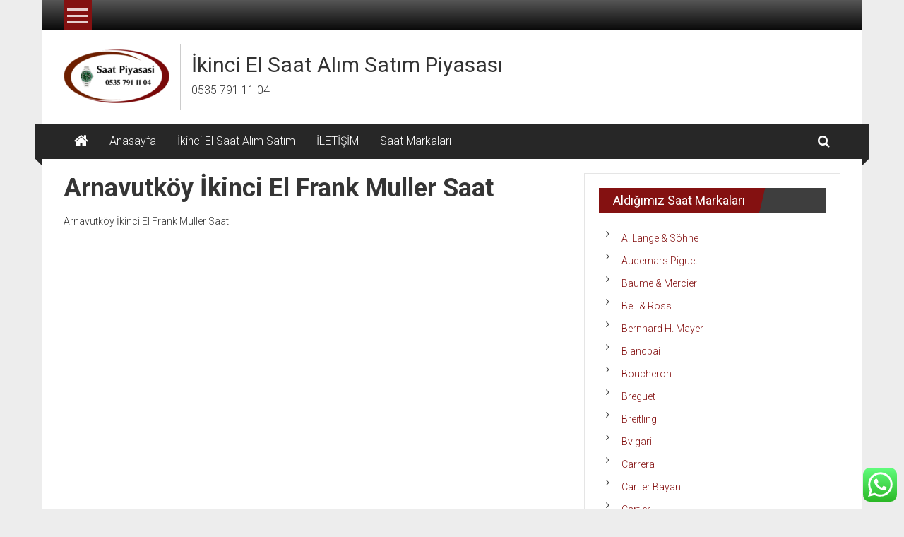

--- FILE ---
content_type: text/html; charset=UTF-8
request_url: https://www.ikincielsaatpiyasasi.com/arnavutkoy-ikinci-el-frank-muller-saat/
body_size: 34884
content:
<!DOCTYPE html><html lang="tr"><head><meta charset="UTF-8"><meta name="viewport" content="width=device-width, initial-scale=1"><link rel="profile" href="https://gmpg.org/xfn/11"><meta name='robots' content='index, follow, max-image-preview:large, max-snippet:-1, max-video-preview:-1' />  <script data-cfasync="false" data-pagespeed-no-defer>var gtm4wp_datalayer_name = "dataLayer";
	var dataLayer = dataLayer || [];</script> 
 <style media="all">img:is([sizes=auto i],[sizes^="auto," i]){contain-intrinsic-size:3000px 1500px}
.sc_card{box-shadow:0 2px 2px 0 rgba(0,0,0,.16),0 0 0 1px rgba(0,0,0,.08);border-radius:4px;background:#fff;margin:2em auto;width:100%;overflow:hidden;padding:1em;box-sizing:border-box}.sc_card h1,.sc_card h2,.sc_card h3,.sc_card h4,.sc_card h5,.sc_card h6{font-size:1em;line-height:1.2em;margin:0 0 1em;font-weight:700}.sc_card p{font-size:1em}.sc_card p:last-child{margin-bottom:0}.sc_card p:empty{display:none;margin-bottom:0}.sc_card img{margin-bottom:1em}.sc_card .sc_row{display:grid;grid-template-columns:repeat(2,1fr);grid-column-gap:15px;margin-top:15px}.sc_card .sc_row--nogrid{grid-template-columns:1fr}.sc_card .sc_row--three-columns{grid-template-columns:repeat(3,1fr)}.sc_card .sc_margin-top-15{margin-top:15px}.sc_card .sc_company{display:grid;grid-template-columns:2fr 1fr;grid-column-gap:15px}.sc_card .sc_inner_grid{display:grid;grid-template-columns:2fr 1fr;grid-column-gap:15px}.sc_card .sc_company-logo-wrapper,.sc_card .sc_person-image-wrapper{height:auto;margin-top:15px;background:#fff;box-shadow:0 2px 2px rgba(0,0,0,.16),0 0 1px rgba(0,0,0,.08);border-radius:4px;max-width:100%;width:auto;overflow:hidden;margin-bottom:12px}.sc_card .sc_company-logo-wrapper img,.sc_card .sc_person-image-wrapper img{width:auto;height:auto;max-width:100%;margin:0}.sc_card .sc_grey-box{background:#f2f2f2;border-radius:4px;padding:16px}.sc_card .sc_grey-box .sc_box-label{font-style:normal;font-weight:600;font-size:14px;line-height:150%;text-transform:uppercase;color:#000;margin-bottom:12px}.sc_card .sc_input-group .sc_input-label{font-style:normal;font-weight:700;font-size:12px;line-height:150%;color:#000}.sc_card .wp-block-structured-content-person__colleague_url{font-size:.875em;word-break:break-word}@media (max-width:468px){.sc_card p{padding:0 1em 1em}}@media (min-width:469px){.sc_fs_faq__figure,.sc_profile-page__figure{float:right;margin-left:1em;margin-bottom:1em}.sc_fs_faq__figure a,.sc_profile-page__figure a{display:block}.sc_fs_faq__figure a img,.sc_profile-page__figure a img{margin-bottom:0}}@media (max-width:640px){.sc_card .sc_row{grid-template-columns:1fr;margin-top:0}.sc_card .sc_company{grid-template-columns:1fr}.sc_card .sc_grey-box{margin-top:15px}}.w-100{width:100%}i.mce-ico.mce-i-structured-content{background-image:url("[data-uri]") !important;background-size:85%;background-repeat:no-repeat;background-position:center;margin-right:4px}.mce-window.mce-container.mce-sc_panel .mce-container-body.mce-abs-layout{overflow:hidden}.entry-content .sc_fs_faq summary:focus,.sc_fs_faq summary:focus{outline:none}.entry-content .sc_fs_faq summary *,.sc_fs_faq summary *{margin:0;display:inline;padding:0}.entry-content .sc_fs_faq summary+div,.sc_fs_faq summary+div{overflow:hidden}.entry-content .sc_fs_faq summary+div img,.sc_fs_faq summary+div img{margin-top:0}.sc_fs_card__animate{padding:0}.sc_fs_card__animate .sc_fs_faq__content{padding:0 1em 1em}.sc_fs_card__animate .sc_fs_faq__content>*:first-child{margin-top:0}.sc_fs_card__animate summary{display:block;cursor:pointer;position:relative;padding:1em 1em 1em 2em}.sc_fs_card__animate summary:before{content:"";position:absolute;top:1.5em;left:1em;transform:rotate(0);transform-origin:.2rem 50%;transition:.25s transform ease;border:.4rem solid transparent;border-left-color:inherit}.sc_fs_card__animate[open]>summary:before{transform:rotate(90deg)}.sc_business-logo-wrapper,.sc_business-image-wrapper{margin:0}.sc_recipe .sc_recipe__head{display:grid;grid-template-columns:1.5fr 1fr;gap:1em}@media (max-width:767px){.sc_recipe .sc_recipe__head{grid-template-columns:1fr}}.sc_recipe h1,.sc_recipe h2,.sc_recipe h3,.sc_recipe h4,.sc_recipe h5,.sc_recipe h6{font-size:2em;margin-bottom:.5em}.sc_recipe .sc_recipe__head--figure{margin:0}.sc_recipe .sc_recipe__head--figure img{width:100%;max-width:100%;height:auto;margin:0}.sc_recipe .sc_recipe__print{margin:1em 0}.sc_recipe .sc_recipe__print .sc_recipe__printButton{background-color:#000;color:#fff;border-radius:4px;padding:12px;font-size:16px;border:none;position:relative;cursor:pointer;width:100%;display:block;text-align:center}.sc_recipe .sc_recipe__divider{margin:1.5em 0;border:none;border-bottom:1px solid #ddd}.sc_recipe .sc_recipe__times,.sc_recipe .sc_recipe__meta{display:grid;grid-template-columns:repeat(3,1fr);gap:1em;text-align:center}@media (max-width:767px){.sc_recipe .sc_recipe__times,.sc_recipe .sc_recipe__meta{grid-template-columns:1fr}}.sc_recipe .sc_recipe__times--label,.sc_recipe .sc_recipe__meta--label{display:block;font-weight:700;margin-bottom:.75em}.sc_recipe .sc_recipe__instructions--figure{margin:.5em 0 1em;line-height:0}.sc_recipe .sc_recipe__instructions--figure img{width:auto;height:auto;max-width:100%;margin:0}.sc_recipe .sc_recipe__ingredients--checklist{list-style:none !important;padding:0 !important;margin:0 0 1em !important}.sc_recipe .sc_recipe__ingredients--checklist li{margin-bottom:.5em;position:relative;padding-left:0}.sc_recipe .sc_recipe__ingredients--checklist li input[type=checkbox]{display:none}.sc_recipe .sc_recipe__ingredients--checklist li input[type=checkbox]:checked+label:before{border-color:#000;background-image:url("[data-uri]");background-size:70%;background-repeat:no-repeat;background-position:center}.sc_recipe .sc_recipe__ingredients--checklist li label{cursor:pointer;display:inline-block;margin:0;padding-left:1.5em;position:relative}.sc_recipe .sc_recipe__ingredients--checklist li label:before{content:"";display:block;width:1em;height:1em;border:1px solid #ddd;border-radius:50%;position:absolute;left:0;top:50%;transform:translateY(-50%)}.sc_recipe .sc_recipe__video--oembed{aspect-ratio:16/9;width:auto;max-width:100%;height:auto;max-height:100%;padding-top:56.25%}.sc_recipe .sc_recipe__video--oembed>iframe{display:block;width:100%;height:100%;position:absolute;left:0;top:0}@supports (aspect-ratio:16/9){.sc_recipe .sc_recipe__video--oembed{padding-top:0 !important}.sc_recipe .sc_recipe__video--oembed>iframe{position:static}}.sc_recipe .sc_recipe__video video{width:100%;height:auto}.sc_recipe .sc_recipe__nutrition--heading,.sc_recipe .sc_recipe__video--heading,.sc_recipe .sc_recipe__instructions--heading,.sc_recipe .sc_recipe__ingredients--heading{font-size:1.125em;margin-bottom:.5em;font-weight:bolder}.sc_card .has-wpsc-lightbox{cursor:zoom-in}body.hidden-scroll{overflow:hidden}.sl-overlay{position:fixed;left:0;right:0;top:0;bottom:0;background:#fff;display:none;z-index:1035}.sl-wrapper{z-index:1040;width:100%;height:100%;left:0;top:0;position:fixed}.sl-wrapper *{box-sizing:border-box}.sl-wrapper button{border:0 none;background:0 0;font-size:28px;padding:0;cursor:pointer}.sl-wrapper button:hover{opacity:.7}.sl-wrapper .sl-close{display:none;position:fixed;right:30px;top:30px;z-index:10060;margin-top:-14px;margin-right:-14px;height:44px;width:44px;line-height:44px;font-family:Arial,Baskerville,monospace;color:#000;font-size:3rem}.sl-wrapper .sl-counter{display:none;position:fixed;top:30px;left:30px;z-index:10060;color:#000;font-size:1rem}.sl-wrapper .sl-download{display:none;position:fixed;bottom:5px;width:100%;text-align:center;z-index:10060;color:#fff;font-size:1rem}.sl-wrapper .sl-download a{color:#fff}.sl-wrapper .sl-navigation{width:100%;display:none}.sl-wrapper .sl-navigation button{position:fixed;top:50%;margin-top:-22px;height:44px;width:22px;line-height:44px;text-align:center;display:block;z-index:10060;font-family:Arial,Baskerville,monospace;color:#000}.sl-wrapper .sl-navigation button.sl-next{right:5px;font-size:2rem}.sl-wrapper .sl-navigation button.sl-prev{left:5px;font-size:2rem}@media (min-width:35.5em){.sl-wrapper .sl-navigation button{width:44px}.sl-wrapper .sl-navigation button.sl-next{right:10px;font-size:3rem}.sl-wrapper .sl-navigation button.sl-prev{left:10px;font-size:3rem}}@media (min-width:50em){.sl-wrapper .sl-navigation button{width:44px}.sl-wrapper .sl-navigation button.sl-next{right:20px;font-size:3rem}.sl-wrapper .sl-navigation button.sl-prev{left:20px;font-size:3rem}}.sl-wrapper.sl-dir-rtl .sl-navigation{direction:ltr}.sl-wrapper .sl-image{position:fixed;-ms-touch-action:none;touch-action:none;z-index:10000}.sl-wrapper .sl-image img{margin:0;padding:0;display:block;border:0 none;width:100%;height:auto}@media (min-width:35.5em){.sl-wrapper .sl-image img{border:0 none}}@media (min-width:50em){.sl-wrapper .sl-image img{border:0 none}}.sl-wrapper .sl-image iframe{background:#000;border:0 none}@media (min-width:35.5em){.sl-wrapper .sl-image iframe{border:0 none}}@media (min-width:50em){.sl-wrapper .sl-image iframe{border:0 none}}.sl-wrapper .sl-image .sl-caption{display:none;padding:10px;color:#fff;background:rgba(0,0,0,.8);font-size:1rem;position:absolute;bottom:0;left:0;right:0}.sl-wrapper .sl-image .sl-caption.pos-top{bottom:auto;top:0}.sl-wrapper .sl-image .sl-caption.pos-outside{bottom:auto}.sl-spinner{display:none;border:5px solid #333;border-radius:40px;height:40px;left:50%;margin:-20px 0 0 -20px;opacity:0;position:fixed;top:50%;width:40px;z-index:1007;-webkit-animation:pulsate 1s ease-out infinite;-moz-animation:pulsate 1s ease-out infinite;-ms-animation:pulsate 1s ease-out infinite;-o-animation:pulsate 1s ease-out infinite;animation:pulsate 1s ease-out infinite}.sl-scrollbar-measure{position:absolute;top:-9999px;width:50px;height:50px;overflow:scroll}.sl-transition{transition:-moz-transform ease .2s;transition:-ms-transform ease .2s;transition:-o-transform ease .2s;transition:-webkit-transform ease .2s;transition:transform ease .2s}@-webkit-keyframes pulsate{0%{transform:scale(.1);opacity:0}50%{opacity:1}100%{transform:scale(1.2);opacity:0}}@keyframes pulsate{0%{transform:scale(.1);opacity:0}50%{opacity:1}100%{transform:scale(1.2);opacity:0}}@-moz-keyframes pulsate{0%{transform:scale(.1);opacity:0}50%{opacity:1}100%{transform:scale(1.2);opacity:0}}@-o-keyframes pulsate{0%{transform:scale(.1);opacity:0}50%{opacity:1}100%{transform:scale(1.2);opacity:0}}@-ms-keyframes pulsate{0%{transform:scale(.1);opacity:0}50%{opacity:1}100%{transform:scale(1.2);opacity:0}}
img.wp-smiley,img.emoji{display:inline !important;border:none !important;box-shadow:none !important;height:1em !important;width:1em !important;margin:0 .07em !important;vertical-align:-.1em !important;background:0 0 !important;padding:0 !important}
:root{--wp-block-synced-color:#7a00df;--wp-block-synced-color--rgb:122,0,223;--wp-bound-block-color:var(--wp-block-synced-color);--wp-editor-canvas-background:#ddd;--wp-admin-theme-color:#007cba;--wp-admin-theme-color--rgb:0,124,186;--wp-admin-theme-color-darker-10:#006ba1;--wp-admin-theme-color-darker-10--rgb:0,107,160.5;--wp-admin-theme-color-darker-20:#005a87;--wp-admin-theme-color-darker-20--rgb:0,90,135;--wp-admin-border-width-focus:2px}@media (min-resolution:192dpi){:root{--wp-admin-border-width-focus:1.5px}}.wp-element-button{cursor:pointer}:root .has-very-light-gray-background-color{background-color:#eee}:root .has-very-dark-gray-background-color{background-color:#313131}:root .has-very-light-gray-color{color:#eee}:root .has-very-dark-gray-color{color:#313131}:root .has-vivid-green-cyan-to-vivid-cyan-blue-gradient-background{background:linear-gradient(135deg,#00d084,#0693e3)}:root .has-purple-crush-gradient-background{background:linear-gradient(135deg,#34e2e4,#4721fb 50%,#ab1dfe)}:root .has-hazy-dawn-gradient-background{background:linear-gradient(135deg,#faaca8,#dad0ec)}:root .has-subdued-olive-gradient-background{background:linear-gradient(135deg,#fafae1,#67a671)}:root .has-atomic-cream-gradient-background{background:linear-gradient(135deg,#fdd79a,#004a59)}:root .has-nightshade-gradient-background{background:linear-gradient(135deg,#330968,#31cdcf)}:root .has-midnight-gradient-background{background:linear-gradient(135deg,#020381,#2874fc)}:root{--wp--preset--font-size--normal:16px;--wp--preset--font-size--huge:42px}.has-regular-font-size{font-size:1em}.has-larger-font-size{font-size:2.625em}.has-normal-font-size{font-size:var(--wp--preset--font-size--normal)}.has-huge-font-size{font-size:var(--wp--preset--font-size--huge)}.has-text-align-center{text-align:center}.has-text-align-left{text-align:left}.has-text-align-right{text-align:right}.has-fit-text{white-space:nowrap!important}#end-resizable-editor-section{display:none}.aligncenter{clear:both}.items-justified-left{justify-content:flex-start}.items-justified-center{justify-content:center}.items-justified-right{justify-content:flex-end}.items-justified-space-between{justify-content:space-between}.screen-reader-text{border:0;clip-path:inset(50%);height:1px;margin:-1px;overflow:hidden;padding:0;position:absolute;width:1px;word-wrap:normal!important}.screen-reader-text:focus{background-color:#ddd;clip-path:none;color:#444;display:block;font-size:1em;height:auto;left:5px;line-height:normal;padding:15px 23px 14px;text-decoration:none;top:5px;width:auto;z-index:100000}html :where(.has-border-color){border-style:solid}html :where([style*=border-top-color]){border-top-style:solid}html :where([style*=border-right-color]){border-right-style:solid}html :where([style*=border-bottom-color]){border-bottom-style:solid}html :where([style*=border-left-color]){border-left-style:solid}html :where([style*=border-width]){border-style:solid}html :where([style*=border-top-width]){border-top-style:solid}html :where([style*=border-right-width]){border-right-style:solid}html :where([style*=border-bottom-width]){border-bottom-style:solid}html :where([style*=border-left-width]){border-left-style:solid}html :where(img[class*=wp-image-]){height:auto;max-width:100%}:where(figure){margin:0 0 1em}html :where(.is-position-sticky){--wp-admin--admin-bar--position-offset:var(--wp-admin--admin-bar--height,0px)}@media screen and (max-width:600px){html :where(.is-position-sticky){--wp-admin--admin-bar--position-offset:0px}}
:root{--wp--preset--aspect-ratio--square:1;--wp--preset--aspect-ratio--4-3:4/3;--wp--preset--aspect-ratio--3-4:3/4;--wp--preset--aspect-ratio--3-2:3/2;--wp--preset--aspect-ratio--2-3:2/3;--wp--preset--aspect-ratio--16-9:16/9;--wp--preset--aspect-ratio--9-16:9/16;--wp--preset--color--black:#000;--wp--preset--color--cyan-bluish-gray:#abb8c3;--wp--preset--color--white:#fff;--wp--preset--color--pale-pink:#f78da7;--wp--preset--color--vivid-red:#cf2e2e;--wp--preset--color--luminous-vivid-orange:#ff6900;--wp--preset--color--luminous-vivid-amber:#fcb900;--wp--preset--color--light-green-cyan:#7bdcb5;--wp--preset--color--vivid-green-cyan:#00d084;--wp--preset--color--pale-cyan-blue:#8ed1fc;--wp--preset--color--vivid-cyan-blue:#0693e3;--wp--preset--color--vivid-purple:#9b51e0;--wp--preset--gradient--vivid-cyan-blue-to-vivid-purple:linear-gradient(135deg,#0693e3 0%,#9b51e0 100%);--wp--preset--gradient--light-green-cyan-to-vivid-green-cyan:linear-gradient(135deg,#7adcb4 0%,#00d082 100%);--wp--preset--gradient--luminous-vivid-amber-to-luminous-vivid-orange:linear-gradient(135deg,#fcb900 0%,#ff6900 100%);--wp--preset--gradient--luminous-vivid-orange-to-vivid-red:linear-gradient(135deg,#ff6900 0%,#cf2e2e 100%);--wp--preset--gradient--very-light-gray-to-cyan-bluish-gray:linear-gradient(135deg,#eee 0%,#a9b8c3 100%);--wp--preset--gradient--cool-to-warm-spectrum:linear-gradient(135deg,#4aeadc 0%,#9778d1 20%,#cf2aba 40%,#ee2c82 60%,#fb6962 80%,#fef84c 100%);--wp--preset--gradient--blush-light-purple:linear-gradient(135deg,#ffceec 0%,#9896f0 100%);--wp--preset--gradient--blush-bordeaux:linear-gradient(135deg,#fecda5 0%,#fe2d2d 50%,#6b003e 100%);--wp--preset--gradient--luminous-dusk:linear-gradient(135deg,#ffcb70 0%,#c751c0 50%,#4158d0 100%);--wp--preset--gradient--pale-ocean:linear-gradient(135deg,#fff5cb 0%,#b6e3d4 50%,#33a7b5 100%);--wp--preset--gradient--electric-grass:linear-gradient(135deg,#caf880 0%,#71ce7e 100%);--wp--preset--gradient--midnight:linear-gradient(135deg,#020381 0%,#2874fc 100%);--wp--preset--font-size--small:13px;--wp--preset--font-size--medium:20px;--wp--preset--font-size--large:36px;--wp--preset--font-size--x-large:42px;--wp--preset--spacing--20:.44rem;--wp--preset--spacing--30:.67rem;--wp--preset--spacing--40:1rem;--wp--preset--spacing--50:1.5rem;--wp--preset--spacing--60:2.25rem;--wp--preset--spacing--70:3.38rem;--wp--preset--spacing--80:5.06rem;--wp--preset--shadow--natural:6px 6px 9px rgba(0,0,0,.2);--wp--preset--shadow--deep:12px 12px 50px rgba(0,0,0,.4);--wp--preset--shadow--sharp:6px 6px 0px rgba(0,0,0,.2);--wp--preset--shadow--outlined:6px 6px 0px -3px #fff,6px 6px #000;--wp--preset--shadow--crisp:6px 6px 0px #000}:where(.is-layout-flex){gap:.5em}:where(.is-layout-grid){gap:.5em}body .is-layout-flex{display:flex}.is-layout-flex{flex-wrap:wrap;align-items:center}.is-layout-flex>:is(*,div){margin:0}body .is-layout-grid{display:grid}.is-layout-grid>:is(*,div){margin:0}:where(.wp-block-columns.is-layout-flex){gap:2em}:where(.wp-block-columns.is-layout-grid){gap:2em}:where(.wp-block-post-template.is-layout-flex){gap:1.25em}:where(.wp-block-post-template.is-layout-grid){gap:1.25em}.has-black-color{color:var(--wp--preset--color--black) !important}.has-cyan-bluish-gray-color{color:var(--wp--preset--color--cyan-bluish-gray) !important}.has-white-color{color:var(--wp--preset--color--white) !important}.has-pale-pink-color{color:var(--wp--preset--color--pale-pink) !important}.has-vivid-red-color{color:var(--wp--preset--color--vivid-red) !important}.has-luminous-vivid-orange-color{color:var(--wp--preset--color--luminous-vivid-orange) !important}.has-luminous-vivid-amber-color{color:var(--wp--preset--color--luminous-vivid-amber) !important}.has-light-green-cyan-color{color:var(--wp--preset--color--light-green-cyan) !important}.has-vivid-green-cyan-color{color:var(--wp--preset--color--vivid-green-cyan) !important}.has-pale-cyan-blue-color{color:var(--wp--preset--color--pale-cyan-blue) !important}.has-vivid-cyan-blue-color{color:var(--wp--preset--color--vivid-cyan-blue) !important}.has-vivid-purple-color{color:var(--wp--preset--color--vivid-purple) !important}.has-black-background-color{background-color:var(--wp--preset--color--black) !important}.has-cyan-bluish-gray-background-color{background-color:var(--wp--preset--color--cyan-bluish-gray) !important}.has-white-background-color{background-color:var(--wp--preset--color--white) !important}.has-pale-pink-background-color{background-color:var(--wp--preset--color--pale-pink) !important}.has-vivid-red-background-color{background-color:var(--wp--preset--color--vivid-red) !important}.has-luminous-vivid-orange-background-color{background-color:var(--wp--preset--color--luminous-vivid-orange) !important}.has-luminous-vivid-amber-background-color{background-color:var(--wp--preset--color--luminous-vivid-amber) !important}.has-light-green-cyan-background-color{background-color:var(--wp--preset--color--light-green-cyan) !important}.has-vivid-green-cyan-background-color{background-color:var(--wp--preset--color--vivid-green-cyan) !important}.has-pale-cyan-blue-background-color{background-color:var(--wp--preset--color--pale-cyan-blue) !important}.has-vivid-cyan-blue-background-color{background-color:var(--wp--preset--color--vivid-cyan-blue) !important}.has-vivid-purple-background-color{background-color:var(--wp--preset--color--vivid-purple) !important}.has-black-border-color{border-color:var(--wp--preset--color--black) !important}.has-cyan-bluish-gray-border-color{border-color:var(--wp--preset--color--cyan-bluish-gray) !important}.has-white-border-color{border-color:var(--wp--preset--color--white) !important}.has-pale-pink-border-color{border-color:var(--wp--preset--color--pale-pink) !important}.has-vivid-red-border-color{border-color:var(--wp--preset--color--vivid-red) !important}.has-luminous-vivid-orange-border-color{border-color:var(--wp--preset--color--luminous-vivid-orange) !important}.has-luminous-vivid-amber-border-color{border-color:var(--wp--preset--color--luminous-vivid-amber) !important}.has-light-green-cyan-border-color{border-color:var(--wp--preset--color--light-green-cyan) !important}.has-vivid-green-cyan-border-color{border-color:var(--wp--preset--color--vivid-green-cyan) !important}.has-pale-cyan-blue-border-color{border-color:var(--wp--preset--color--pale-cyan-blue) !important}.has-vivid-cyan-blue-border-color{border-color:var(--wp--preset--color--vivid-cyan-blue) !important}.has-vivid-purple-border-color{border-color:var(--wp--preset--color--vivid-purple) !important}.has-vivid-cyan-blue-to-vivid-purple-gradient-background{background:var(--wp--preset--gradient--vivid-cyan-blue-to-vivid-purple) !important}.has-light-green-cyan-to-vivid-green-cyan-gradient-background{background:var(--wp--preset--gradient--light-green-cyan-to-vivid-green-cyan) !important}.has-luminous-vivid-amber-to-luminous-vivid-orange-gradient-background{background:var(--wp--preset--gradient--luminous-vivid-amber-to-luminous-vivid-orange) !important}.has-luminous-vivid-orange-to-vivid-red-gradient-background{background:var(--wp--preset--gradient--luminous-vivid-orange-to-vivid-red) !important}.has-very-light-gray-to-cyan-bluish-gray-gradient-background{background:var(--wp--preset--gradient--very-light-gray-to-cyan-bluish-gray) !important}.has-cool-to-warm-spectrum-gradient-background{background:var(--wp--preset--gradient--cool-to-warm-spectrum) !important}.has-blush-light-purple-gradient-background{background:var(--wp--preset--gradient--blush-light-purple) !important}.has-blush-bordeaux-gradient-background{background:var(--wp--preset--gradient--blush-bordeaux) !important}.has-luminous-dusk-gradient-background{background:var(--wp--preset--gradient--luminous-dusk) !important}.has-pale-ocean-gradient-background{background:var(--wp--preset--gradient--pale-ocean) !important}.has-electric-grass-gradient-background{background:var(--wp--preset--gradient--electric-grass) !important}.has-midnight-gradient-background{background:var(--wp--preset--gradient--midnight) !important}.has-small-font-size{font-size:var(--wp--preset--font-size--small) !important}.has-medium-font-size{font-size:var(--wp--preset--font-size--medium) !important}.has-large-font-size{font-size:var(--wp--preset--font-size--large) !important}.has-x-large-font-size{font-size:var(--wp--preset--font-size--x-large) !important}
/*! This file is auto-generated */
.wp-block-button__link{color:#fff;background-color:#32373c;border-radius:9999px;box-shadow:none;text-decoration:none;padding:calc(.667em + 2px) calc(1.333em + 2px);font-size:1.125em}.wp-block-file__button{background:#32373c;color:#fff;text-decoration:none}
@font-face{font-family:'ccw';src:url(//www.ikincielsaatpiyasasi.com/wp-content/plugins/click-to-chat-for-whatsapp/prev/assets/css/../fonts/ccw.eot);src:url(//www.ikincielsaatpiyasasi.com/wp-content/plugins/click-to-chat-for-whatsapp/prev/assets/css/../fonts/ccw.eot#iefix) format('embedded-opentype'),url(//www.ikincielsaatpiyasasi.com/wp-content/plugins/click-to-chat-for-whatsapp/prev/assets/css/../fonts/ccw.ttf) format('truetype'),url(//www.ikincielsaatpiyasasi.com/wp-content/plugins/click-to-chat-for-whatsapp/prev/assets/css/../fonts/ccw.woff) format('woff'),url(//www.ikincielsaatpiyasasi.com/wp-content/plugins/click-to-chat-for-whatsapp/prev/assets/css/../fonts/ccw.svg#ccw) format('svg');font-weight:400;font-style:normal}.ccw_plugin .icon{font-family:'ccw' !important;speak:none;font-style:normal;font-weight:400;font-variant:normal;text-transform:none;line-height:1;-webkit-font-smoothing:antialiased;-moz-osx-font-smoothing:grayscale}.icon-whatsapp2:before{content:'\E902'}.icon-brand:before{content:'\E901';color:#25d366}.icon-send:before{content:'\E900'}.icon-whatsapp:before{content:'\EA93'}div.ccw_plugin,.inline{display:inline}.inline-block{display:inline-block}.chatbot{position:fixed;z-index:99999999}.img-icon{height:48px}.nofocus:focus{outline:none}.pointer{cursor:pointer}.sc_item{z-index:99}.style-3-sc{height:20px}.style-9-sc{height:20px}.img-icon-5{height:80%;vertical-align:middle}.img-icon-6{height:63%;vertical-align:middle;margin-left:7px}.style-6-img{max-height:40px;text-decoration:overline}.icon-2{font-size:2rem}.btn_only_style_div_circle{border-radius:50%;text-align:center}.btn_only_style_div_circle_sc{background-color:orange;border-radius:50%;height:48px;width:48px;line-height:48px;text-align:center}.btn_only_style_div{background-color:orange;height:48px;width:48px;line-height:48px;text-align:center}.style8 span{text-transform:none}.ccw_plugin .animated{animation-duration:1s;animation-fill-mode:both}.ccw_plugin .animated.infinite{animation-iteration-count:infinite}.ccw_plugin .animated.hinge{animation-duration:2s}.ccw_plugin .animated.flipOutX,.ccw_plugin .animated.flipOutY,.ccw_plugin .animated.bounceIn,.ccw_plugin .animated.bounceOut{animation-duration:.75s}@keyframes bounce{from,20%,53%,80%,to{animation-timing-function:cubic-bezier(.215,.61,.355,1);transform:translate3d(0,0,0)}40%,43%{animation-timing-function:cubic-bezier(.755,.05,.855,.06);transform:translate3d(0,-30px,0)}70%{animation-timing-function:cubic-bezier(.755,.05,.855,.06);transform:translate3d(0,-15px,0)}90%{transform:translate3d(0,-4px,0)}}.ccw_plugin .bounce{animation-name:bounce;transform-origin:center bottom}@keyframes flash{from,50%,to{opacity:1}25%,75%{opacity:0}}.ccw_plugin .flash{animation-name:flash}@keyframes tada{from{transform:scale3d(1,1,1)}10%,20%{transform:scale3d(.9,.9,.9) rotate3d(0,0,1,-3deg)}30%,50%,70%,90%{transform:scale3d(1.1,1.1,1.1) rotate3d(0,0,1,3deg)}40%,60%,80%{transform:scale3d(1.1,1.1,1.1) rotate3d(0,0,1,-3deg)}to{transform:scale3d(1,1,1)}}.ccw_plugin .tada{animation-name:tada}.ccw_plugin .style-4.chip{display:inline-block;padding-left:12px;padding-right:12px;padding-top:0;padding-bottom:0;border-radius:25px;font-size:13px;line-height:32px}.ccw_plugin .style-4.chip img{float:left;margin:0 8px 0 -12px;height:32px;width:32px;border-radius:50%}
.saswp-pc-wrap,.saswp-rvw-str{display:inline-flex;width:100%}.saswp-panel h3,.saswp-rvw-ov{text-align:center}.saswp-pc-wrap{background-color:#004f74;padding:15px 15px 15px 30px;color:#fff;flex-wrap:wrap;margin-bottom:20px}.saswp-pc-wrap .saswp-lst span{font-size:18px;font-weight:500;margin-bottom:10px;display:inline-block;line-height:1.3}.saswp-pc-wrap .saswp-lst{flex:1 0 42%}.saswp-pc-wrap .saswp-lst ul,.saswp-rv-txt p{margin:0}.saswp-pc-wrap .saswp-lst p{list-style-type:none;font-size:15px;font-weight:lighter;line-height:1.2;margin-bottom:10px;position:relative;padding-left:20px;color:#eee}.saswp-pc-wrap .saswp-lst p:before{content:'';position:absolute;width:8px;height:8px;background-color:#ccc;left:0;top:6px;border-radius:10px}.sgl .saswp-rvw{width:100%;margin-bottom:34px;font-size:13px;border-bottom:1px solid #ededed}.saswp-rvw-hd span,.saswp-rvw-sm span{background-color:#222;color:#fff;display:inline-block;font-size:15px}.saswp-rvw-hd span{line-height:1.4;padding:8px 12px 6px;margin:26px 0}.saswp-rvw td{padding:7px 14px}.saswp-rvw td,.sgl table td{border:1px solid #ededed}.saswp-g-plus img,.saswp-rvw tbody{width:100%}.saswp-rvw-sm span{padding:8px 12px 6px;margin-bottom:13px;position:relative;line-height:1.2}.saswp-rvw-fs{line-height:1.5;font-size:48px;font-weight:600;margin-bottom:5px}.saswp-rvw-ov .ovs{font-size:11px;font-weight:600}.sgl .saswp-rvw tr td{background:#fff;width:100%}.sgl .saswp-rvw tr:hover td{background-color:#fcfcfc}.saswp-rvw .saswp-rvw-sm{padding:21px 14px}.str-ic{font-size:18px;line-height:1.2}.saswp-rvw-str .df-clr,.saswp-rvw-str .half-str,.saswp-rvw-str .str-ic{display:inline-block;width:20px;height:16px;background-repeat:no-repeat}.saswp-rvw-str .half-str{background-image:url([data-uri])}.saswp-rvw-str .str-ic{background-image:url([data-uri])}.saswp-rvw-str .df-clr{background-image:url([data-uri])}.saswp-g-review-header{margin-top:50px}.saswp-g-review-body{display:inline-grid;grid-template-columns:1fr 300px;grid-gap:30px;margin-top:30px;width:100%}.saswp-channel-list{margin-right:15px}.saswp-input-fields{display:inline-flex;align-items:center;margin-bottom:8px;width:100%}.saswp-product_cons-section-main,.saswp-product_pros-section-main{display:none}.saswp-product_pros-section-main.thepros_main_section{margin-bottom:30px}.saswp-input-fields label{width:130px}.saswp-panel h3{font-size:20px;line-height:1.4;color:#222;margin:10px 0 20px}.saswp-input-fields a.button-primary{margin-top:10px}.saswp-glg-review-body{display:grid;grid-template-columns:100px 1fr;grid-gap:20px;background:#fff;padding:20px;box-shadow:0 0 20px 1px #d2cccc;margin-bottom:30px}.saswp-g-plus{float:right;font-size:15px;width:20px;height:20px;position:absolute;right:0;top:4px}.saswp-rtng{padding-left:5px;font-size:14px}.saswp-pt-dt{font-size:12px;color:#999;font-weight:600;margin-top:5px;display:inline-block}.saswp-athr{font-size:15px;line-height:1.4;color:#000;font-weight:700;display:inline-block;vertical-align:middle}.saswp-rv-cnt p,.saswp-rv-txt{line-height:1.6;margin:10px 0 0}.saswp-str-rtng .saswp-rvw-str{display:inline-block;vertical-align:middle;padding-left:10px;width:auto}.widget-area .saswp-str-rtng .saswp-rvw-str{padding:10px 0 0}.saswp-rv-cnt p{font-size:16px;color:#000}.saswp-rv-img img{max-width:100px;border-radius:100%}.widget .saswp-rv-img img,.widget-area .saswp-rv-img img{max-width:50px}.widget .saswp-glg-review-body,.widget-area .saswp-glg-review-body{display:inline-block;width:100%}.widget-area .saswp-rv-img{width:60px;float:left}@media(max-width:767px){.saswp-glg-review-body{grid-template-columns:50px 1fr}.saswp-rv-img img{max-width:50px}}.widget .saswp-rv-img{margin-bottom:12px}.saswp-rv-txt{position:static;height:80px;overflow-y:auto;font-size:14px;text-align:left;padding:0 2px 0 0}.saswp-rv-txt::-webkit-scrollbar{width:4px;display:inline-block}.saswp-rv-txt::-webkit-scrollbar-thumb{-webkit-border-radius:10px;border-radius:10px;background:#ccc;-webkit-box-shadow:inset 0 0 6px rgba(0,0,0,.5)}.saswp-rv-txt::-webkit-scrollbar-track{-webkit-box-shadow:inset 0 0 6px rgba(0,0,0,.3);-webkit-border-radius:4px}.saswp-r5-rng{position:relative}
.saswp-rb-hd span,.saswp-rvw-sm span{background-color:#000;color:#fff;font-size:15px}.saswp-rb-rif{color:#000;font-size:18px}.saswp-rvw-str .saswp_star_color svg,.saswp-rvw-str .saswp_star_color_gray svg,.saswp-rvw-str .saswp_half_star_color svg{width:18px}.saswp-rvw-fs{color:#000;font-size:48px}
html,body,div,span,applet,object,iframe,h1,h2,h3,h4,h5,h6,p,blockquote,pre,a,abbr,acronym,address,big,cite,code,del,dfn,em,font,ins,kbd,q,s,samp,small,strike,strong,sub,sup,tt,var,dl,dt,dd,ol,ul,li,fieldset,form,label,legend,table,caption,tbody,tfoot,thead,tr,th,td{border:0;font-family:inherit;font-size:100%;font-style:inherit;font-weight:inherit;margin:0;outline:0;padding:0;vertical-align:baseline}html{font-size:62.5%;overflow-y:scroll;-webkit-text-size-adjust:100%;-ms-text-size-adjust:100%}*,*:before,*:after{-webkit-box-sizing:border-box;-moz-box-sizing:border-box;box-sizing:border-box}body{background:#fff}article,aside,details,figcaption,figure,footer,header,main,nav,section{display:block}ol,ul{list-style:none}table{border-collapse:separate;border-spacing:0}caption,th,td{font-weight:400;text-align:left}blockquote:before,blockquote:after,q:before,q:after{content:""}blockquote,q{quotes:"" ""}a:focus{outline:0}a:hover,a:active{outline:0}a img{border:0}body,button,input,select,textarea{color:#333;font-family:'Roboto',sans-serif;font-size:14px;line-height:1.8;font-weight:400}h1,h2,h3,h4,h5,h6{clear:both;font-weight:400;font-family:'Roboto',sans-serif;line-height:1.3;margin-bottom:15px;color:#333;font-weight:400}p{margin-bottom:15px}b,strong{font-weight:700}dfn,cite,em,i{font-style:italic}blockquote,.wp-block-quote,.wp-block-quote.is-style-large,.wp-block-quote.has-text-align-right{margin:0 15px;font-size:20px;font-style:italic;font-family:'Roboto',sans-serif;font-weight:300;border-left:0}address{margin:0 0 15px}pre{background:#eee;font-family:"Courier 10 Pitch",Courier,monospace;font-size:15px;line-height:1.6;margin-bottom:1.6em;max-width:100%;overflow:auto;padding:1.6em;border:1px solid #eee;white-space:pre-wrap}code,kbd,tt,var{font:15px Monaco,Consolas,"Andale Mono","DejaVu Sans Mono",monospace}abbr,acronym{border-bottom:1px dotted #666;cursor:help}mark,ins{background:#fff9c0;text-decoration:none}sup,sub{font-size:75%;height:0;line-height:0;position:relative;vertical-align:baseline}sup{bottom:1ex}sub{top:.5ex}small{font-size:75%}big{font-size:125%}h1{font-size:36px}h2{font-size:30px}h3{font-size:28px}h4{font-size:20px}h5{font-size:18px}h6{font-size:16px}hr,.wp-block-separator{background-color:#ccc;border:0;height:1px;margin-bottom:15px}ul,ol{margin:0 0 15px 20px}ul{list-style:disc}ol{list-style:decimal}li>ul,li>ol{margin-bottom:0;margin-left:15px}dt{font-weight:700}dd{margin:0 15px 15px}img{height:auto;max-width:100%;vertical-align:middle}figure{margin:0}table{margin:0 0 15px;width:100%;border-collapse:collapse}th{font-weight:700}th,td,.wp-block-table th,.wp-block-table td{border:1px solid #ccc;padding:5px 10px}button,input,select,textarea{font-size:100%;margin:0;vertical-align:middle}.navigation .nav-links a,.bttn,button,input[type=button],input[type=reset],input[type=submit]{background:#333;color:#fff;cursor:pointer;font-size:14px;line-height:13px;height:33px;border:none;padding:10px 15px;font-weight:400;display:inline-block;position:relative;text-shadow:none;-webkit-transition:background .5s ease;-moz-transition:background .5s ease;-ms-transition:background .5s ease;-o-transition:background .5s ease;transition:background .5s ease}.navigation .nav-links a{height:auto;line-height:22px}.navigation .nav-links a:hover,.bttn:hover,button,input[type=button]:hover,input[type=reset]:hover,input[type=submit]:hover{background:#dc3522;color:#fff !important}input[type=checkbox],input[type=radio]{padding:0}button::-moz-focus-inner,input::-moz-focus-inner{border:0;padding:0}input[type=text],input[type=email],input[type=url],input[type=password],input[type=search]{color:#666;border:1px solid #ccc;height:36px;width:100%;-webkit-appearance:none}input[type=text]:focus,input[type=email]:focus,input[type=url]:focus,input[type=password]:focus,input[type=search]:focus,textarea:focus{border:1px solid #aaa}.searchform input[type=text]:focus{border:none}input[type=text],input[type=email],input[type=url],input[type=password],input[type=search]{padding:3px 6px}textarea{overflow:auto;padding-left:3px;vertical-align:top;color:#666;border:1px solid #ccc;height:160px;max-width:100%;width:100%}a{color:#dc3522;text-decoration:none;transition:all .3s ease-in-out;-webkit-transition:all .3s ease-in-out;-moz-transition:all .3s ease-in-out}a:hover,a:focus,a:active{color:#ba2616}a:focus{outline:thin dotted}.screen-reader-text{border:0;clip:rect(1px,1px,1px,1px);clip-path:inset(50%);height:1px;margin:-1px;overflow:hidden;padding:0;position:absolute !important;width:1px;word-wrap:normal !important}.screen-reader-text:focus{background-color:#f1f1f1;border-radius:3px;box-shadow:0 0 2px 2px rgba(0,0,0,.6);clip:auto !important;clip-path:none;color:#21759b;display:block;font-size:.875rem;font-size:14px;font-weight:700;height:auto;left:5px;line-height:normal;padding:15px 23px 14px;text-decoration:none;top:5px;width:auto;z-index:100000}#main[tabindex="-1"]:focus{outline:0}.alignleft{display:inline;float:left;margin-right:15px}.alignright{display:inline;float:right;margin-left:15px}.aligncenter{clear:both;display:block;text-align:center;margin:0 auto}.clearfix:before,.clearfix:after,.row:before,.row:after,.entry-content:before,.entry-content:after,.comment-content:before,.comment-content:after,.site-header:before,.site-header:after,.site-content:before,.site-content:after,.site-footer:before,.site-footer:after,.tg-container:after,.tg-container:before{content:'';display:table}.clearfix:after,.row:after,.entry-content:after,.comment-content:after,.site-header:after,.site-content:after,.site-footer:after,.tg-container:after{clear:both}.clear{clear:both}.widget select{max-width:100%}.widget_search .search-submit{display:none}h1.entry-title,h2.entry-title{color:#353535;font-weight:700;margin-bottom:0;padding-bottom:0;text-transform:capitalize;font-size:36px}h1.entry-title a{color:#3d3d3d}.hentry{margin:0 0 15px}.updated{display:none}.single .byline,.group-blog .byline,.posted-on,.blog-author,.blog-cat{display:inline;font-family:'Roboto',sans-serif;font-size:14px;font-style:italic;font-weight:300}.cat-links{margin-right:10px}.page-content,.entry-content,.entry-summary{margin:15px 0 0}.page-links{clear:both;margin:0 0 15px}#blog-post article.hentry,.search article.hentry,.archive article.hentry,.tag article.hentry,.category article.hentry{margin-bottom:20px;padding-bottom:20px;border-bottom:1px dashed #ddd}article.hentry h1.entry-title{margin-bottom:5px;line-height:1.2}article.hentry .entry-footer>span{margin-right:15px;font-size:13px}.page-header .page-title{color:#333;padding-bottom:15px}.tags-links:before{content:"\f02c";font-family:FontAwesome;font-style:normal;margin-right:3px;color:#aeaeae}.entry-footer a{color:#999}.entry-footer a:hover{color:#dc3522}.nav-links .meta-nav{display:none}.nav-links .nav-previous,.nav-links .nav-next{display:inline-block;float:left;width:auto}.nav-links .nav-next{float:right}.navigation .nav-links a{display:block;height:auto;line-height:20px}.nav-links .nav-next{text-align:right}.nav-links .nav-previous a:before{content:"\f0d9";font-family:FontAwesome;font-style:normal;margin-right:5px}.nav-links .nav-next a:after{content:"\f0da";font-family:FontAwesome;font-style:normal;margin-left:5px}.entry-thumbnail{margin-bottom:34px;position:relative}.entry-exrecpt{width:60%;float:right}.short-content{margin-bottom:10px}.short-content+.bttn{float:right}.entry-footer{margin-top:10px}.full-width{float:none;width:100%}.blog .format-aside .entry-title,.archive .format-aside .entry-title{display:none}#comments{border-top:3px solid #eee;margin-top:30px;padding-top:15px}#comments i{font-size:16px;color:#aaa;padding-right:10px}.comments-title{font-size:24px}.comment-content a{word-wrap:break-word}.comment-navigation{margin-bottom:15px}#comments .comments-title{margin-bottom:10px}.avatar{border-radius:50%;float:left}.comments-area article header{margin:0 0 5px;overflow:hidden;position:relative}.comments-area .comment-edit-link,.comments-area .comment-permalink,.comments-area .comment-date-time,.comments-area .comment-author-link{display:block;margin-left:100px;color:#999}#content .comments-area article header cite a:hover,#content .comments-area a.comment-edit-link:hover,#content .comments-area a.comment-permalink:hover{color:#289dcc}.comments-area .comment-author-link a{color:#999}.comments-area .comment-author-link a:hover{color:#289dcc}.comments-area .comment-author-link span{margin-left:10px;padding:0 5px;background-color:#32c4d1;color:#fff;border-radius:3px}.comments-area article header .comment-edit-link:before{content:"\f044";font-family:FontAwesome;font-style:normal;font-weight:400;text-decoration:inherit;color:#aaa;font-size:16px;padding-right:10px}.comment-content{padding:15px 15px 25px;background-color:#f8f8f8;border:1px solid #eaeaea;border-radius:2px}.comment-author img{margin-right:15px}.comment{margin-bottom:20px}.comment ul,.comment ol{margin:0 0 20px 20px}.comment ul{list-style:square outside none}.comment .comment-reply-link{float:right;color:#aaa}.comment .comment-reply-link:before{content:"\f112";font-family:FontAwesome;font-style:normal;font-weight:400;text-decoration:inherit;color:#aaa;font-size:16px;padding-right:10px}.comment .comment-reply-link:hover{color:#dc3522}.comment-list{margin-bottom:25px}.comment-list .children{margin-left:20px}.comment-list,.comment-list .children{list-style-type:none;padding:0}.nav-previous,.nav-next{margin-bottom:15px}.nav-previous a,.nav-next a{color:#289dcc;cursor:pointer;font-size:16px}.nav-previous a{float:left}.nav-next a{float:right}.nav-previous a:hover,.nav-next a:hover{text-decoration:underline}.comment-meta{margin-bottom:20px}.comment-metadata a{color:#333}.infinite-scroll .paging-navigation,.infinite-scroll.neverending .site-footer{display:none}.infinity-end.neverending .site-footer{display:block}#infinite-footer{display:none}.page-content img.wp-smiley,.entry-content img.wp-smiley,.comment-content img.wp-smiley{border:none;margin-bottom:0;margin-top:0;padding:0}.wp-caption{border:1px solid #ccc;margin-bottom:15px;max-width:100%}.wp-caption img[class*=wp-image-]{display:block;margin:1.2% auto 0;max-width:98%}.wp-caption-text{text-align:center}.wp-caption .wp-caption-text{margin:10px 0}.site-main .gallery{margin-bottom:1.5em}.site-main .gallery a img{border:none;height:auto;max-width:90%}.site-main .gallery dd,.site-main .gallery figcaption{margin:0}embed,iframe,object{max-width:100%}.tg-column-wrapper{clear:both;margin-left:-2%}.tg-column-1{width:100%;float:left;margin-left:5%}.tg-column-2{width:48%;margin-left:2%;float:left}.tg-column-3{float:left;margin-left:2%;width:31.33%}.tg-column-4{width:18%;margin-left:5%;float:left}.tg-column-bottom-margin{margin-bottom:2%}.tg-footer-column-3{width:28%;margin-left:2%;float:left}.tg-footer-column-3:first-child{width:38%}body{font-weight:300;position:relative;font-family:'Roboto',sans-serif;line-height:1.5}.tg-container{width:1160px;margin:0 auto;position:relative}.boxed-layout #page{width:1160px;margin:0 auto;background:#fff}.wide #page{background:#fff}.hide{display:none}.tg-inner-wrap{width:1100px;margin:0 auto}.top-header-wrapper{background:#565656;background:-moz-linear-gradient(top,#565656 0%,#0a0a0a 100%);background:-webkit-gradient(linear,left top,left bottom,color-stop(0%,#565656),color-stop(100%,#0a0a0a));background:-webkit-linear-gradient(top,#565656 0%,#0a0a0a 100%);background:-o-linear-gradient(top,#565656 0%,#0a0a0a 100%);background:-ms-linear-gradient(top,#565656 0%,#0a0a0a 100%);background:linear-gradient(to bottom,#565656 0%,#0a0a0a 100%);filter:progid:DXImageTransform.Microsoft.gradient(startColorstr='#565656',endColorstr='#0a0a0a',GradientType=0)}.header-image-wrap{text-align:center}.category-toogle-wrap{float:left;position:relative}.category-toggle-block{background:#dc3522 none repeat scroll 0 0;display:block;height:42px;text-align:center;width:40px;padding-top:12px;cursor:pointer}.category-menu{background:#dc3522 none repeat scroll 0 0;left:0;min-width:200px;padding:15px 10px;position:absolute;top:100%;z-index:9999}.category-toggle-block .toggle-bar{background:rgba(255,255,255,.8) none repeat scroll 0 0;display:block;height:3px;margin:0 auto 6px;width:30px}.category-toggle-block .toggle-bar:first-child{margin-top:0}.category-menu ul{list-style:outside none none;margin:0}.category-menu ul li a{border-bottom:1px solid rgba(255,255,255,.4);color:#fff;display:block;font-size:16px;line-height:32px;text-transform:capitalize}.category-menu ul li a:hover,.category-menu ul li.current-menu-item a,.category-menu ul li.current-menu-ancestor>a,.category-menu ul li.current-menu-parent>a{padding-left:5px}.category-menu li{position:relative}.category-menu ul.sub-menu{background:#dc3522 none repeat scroll 0 0;left:120%;opacity:0;position:absolute;top:0;visibility:hidden;-webkit-transition:all .5s ease;-moz-transition:all .5s ease;-ms-transition:all .5s ease;-o-transition:all .5s ease;transition:all .5s ease;min-width:200px;padding:0 10px}.category-menu ul>li:hover>.sub-menu{left:104%;opacity:1;visibility:visible}.top-menu-wrap ul,.login-signup-wrap ul{list-style:outside none none;margin:0;padding:0}.top-menu-wrap ul li{border-left:1px solid #fff;display:inline-block;line-height:16px;margin-left:10px;padding-left:13px;position:relative}.top-menu-wrap ul li:first-child{margin-left:0;padding-left:0;border-left:none}.top-menu-wrap{display:inline-block;margin:10px 0 0 35px;vertical-align:top}.top-menu-wrap ul li a,.login-signup-wrap ul li a{color:#fff;text-transform:capitalize;position:relative;z-index:999}.top-menu-wrap ul li:hover>a,.top-menu-wrap ul li.current-menu-item>a,.top-menu-wrap ul li.current-menu-ancestor>a,.top-menu-wrap ul li.current-menu-parent>a{color:#dc3522}.login-signup-wrap{float:right;margin:10px 0 0 35px}.login-signup-wrap i{margin-right:10px}.top-menu-wrap .sub-menu{left:0;min-width:200px;opacity:0;padding:5px 10px 10px;position:absolute;top:200%;-webkit-transition:all .5s ease;-moz-transition:all .5s ease;-ms-transition:all .5s ease;-o-transition:all .5s ease;transition:all .5s ease;visibility:hidden;z-index:99}.top-menu-wrap ul li:hover>.sub-menu{visibility:visible;opacity:1;background:#333;top:178%}#masthead .top-menu-wrap ul ul.sub-menu li>.sub-menu{top:0;left:110%}#masthead .top-menu-wrap ul ul li:hover>.sub-menu{left:100%}.top-menu-wrap .sub-menu:before{content:"";height:150px;left:0;position:absolute;top:-75px;width:200px;cursor:pointer}.top-menu-wrap ul.sub-menu li{border-bottom:1px solid rgba(255,255,255,.3);border-left:none;display:block;line-height:30px;list-style:outside none none;margin:0;padding:0}.login-signup-wrap li{display:inline-block}.login-signup-wrap a{color:transparent;font:0px/0 a}.login-signup-wrap ul li a:before{line-height:20px}.middle-header-wrapper{padding:20px 0}.logo{float:left;line-height:90px;position:relative}#site-title{font-size:30px;margin-bottom:5px}#site-title a{color:#333}#site-title a:hover{color:#ba2616}#site-description{font-size:16px;font-weight:300}.header-advertise{float:right}.show-both #header-text{border-left:1px solid #ccc;float:left;margin-left:15px;padding:10px 0 0 15px}#header-text{float:left}.header-advertise .magazine-block-large-ad{text-align:left}.header-advertise .magazine-block-large-ad .tg-block-wrapper{border:medium none;margin:0;padding:0}.bottom-header-wrapper{background:#272727 none repeat scroll 0 0;position:relative;z-index:99}.bottom-header-wrapper:before,.bottom-header-wrapper:after{background:#272727 none repeat scroll 0 0;content:"";height:50px;left:-10px;position:absolute;top:0;width:10px}.bottom-header-wrapper:after{right:-10px;left:auto}.bottom-header-wrapper>.bottom-arrow-wrap{position:relative}.bottom-header-wrapper>.bottom-arrow-wrap:before,.bottom-header-wrapper>.bottom-arrow-wrap:after{border-bottom:10px solid transparent;border-right:10px solid #272727;border-top:10px solid transparent;content:"";left:-10px;position:absolute;top:40px}.bottom-header-wrapper>.bottom-arrow-wrap:after{left:auto;right:-10px;-webkit-transform:rotate(180deg);-moz-transform:rotate(180deg);-ms-transform:rotate(180deg);-o-transform:rotate(180deg);transform:rotate(180deg)}.bottom-header-wrapper .home-icon{float:left}.bottom-header-wrapper .home-icon a{color:#fff;display:block;font-size:22px;line-height:50px;padding:0 15px;-webkit-transition:background .5s ease;-moz-transition:background .5s ease;-ms-transition:background .5s ease;-o-transition:background .5s ease;transition:background .5s ease}.wide .bottom-header-wrapper>.bottom-arrow-wrap:before,.wide .bottom-header-wrapper>.bottom-arrow-wrap:after,.wide .bottom-header-wrapper:before,.wide .bottom-header-wrapper:after{display:none}.bottom-header-wrapper .home-icon a:hover,.home .bottom-header-wrapper .home-icon a{background:#dc3522}#site-navigation{float:left}#site-navigation ul{list-style:outside none none;margin:0;padding:0}#site-navigation ul>li{float:left;font-size:16px;font-weight:300;line-height:50px;padding:0 15px;-webkit-transition:background .5s ease;-moz-transition:background .5s ease;-ms-transition:background .5s ease;-o-transition:background .5s ease;transition:background .5s ease;position:relative}#site-navigation ul>li.menu-item-has-children{padding-right:30px}#site-navigation ul>li.menu-item-has-children>a{position:relative}#site-navigation ul>li.menu-item-has-children>a:after{position:absolute;top:50%;right:-15px;content:"\f107";font-family:FontAwesome;color:#fff;-webkit-transform:translateY(-45%);-moz-transform:translateY(-45%);-ms-transform:translateY(-45%);-o-transform:translateY(-45%);transform:translateY(-45%)}#site-navigation ul.sub-menu>li.menu-item-has-children>a:after{content:"\f105"}#site-navigation ul>li:hover,#site-navigation ul>li.current-menu-item,#site-navigation ul>li.current-menu-ancestor,#site-navigation ul>li.current-menu-parent{background:#dc3522}#site-navigation ul>li a{color:#fff;display:block}#site-navigation ul.sub-menu,#site-navigation ul.children{background:#272727 none repeat scroll 0 0;position:absolute;min-width:270px;left:0;top:120%;visibility:hidden;opacity:0;z-index:9;-webkit-transition:all .5s ease;-moz-transition:all .5s ease;-ms-transition:all .5s ease;-o-transition:all .5s ease;transition:all .5s ease}#site-navigation ul.sub-menu li{border-bottom:1px solid rgba(255,255,255,.2);float:none;line-height:40px}#site-navigation ul>li:hover>.sub-menu,#site-navigation ul>li:hover>.children,#site-navigation ul>li.focus>.sub-menu,#site-navigation ul>li.focus>.children{top:100%;opacity:1;visibility:visible}#site-navigation ul.sub-menu ul,#site-navigation ul.children ul{left:110%;top:0 !important}#site-navigation ul.children li,#site-navigation ul.sub-menu li{width:100%}#site-navigation .sub-menu>li:hover>ul,#site-navigation .sub-menu>li.focus>ul{left:100%}.sub-toggle{display:none}.share-search-wrap{float:right}.search-icon,.share-wrap{border-left:1px solid rgba(255,255,255,.2);display:block;float:left;line-height:50px;padding:0 15px;font-size:18px;cursor:pointer}.search-icon:hover,.share-wrap:hover{background:#dc3522}.search-icon,.share-wrap a{color:#fff}.search-box{background:#dc3522 none repeat scroll 0 0;left:0;opacity:0;padding:5px 0;position:absolute;top:0;visibility:hidden;width:0;-webkit-transition:all .5s ease;-moz-transition:all .5s ease;-ms-transition:all .5s ease;-o-transition:all .5s ease;transition:all .5s ease;z-index:9}.search-box.active{visibility:visible;opacity:1;width:100%}.home-search .searchform{margin-left:2%;width:85%;position:relative}.home-search .searchform input[type=text]{border:medium none;height:40px}.home-search .searchform button[type=submit]{background:#bf4532 none repeat scroll 0 0;height:40px;position:absolute;right:0;top:0}.home-search .close{color:#fff;font-size:40px;font-weight:600;line-height:40px;position:absolute;right:30px;top:0;cursor:pointer}#breaking-news{padding-top:20px}.breaking-news-wrapper{background:#f1f1f1 none repeat scroll 0 0}.breaking-news-title{background:#dc3522 none repeat scroll 0 0;color:#fff;float:left;font-weight:500;padding:10px 15px}#breaking-news ul{margin:0;padding:0;list-style:none}#breaking-news #ticker_container{padding:10px 0 0 140px;position:relative;width:100%}#breaking-news #ticker_container:after{content:"";display:table;clear:both}#breaking-news #controls{height:16px;position:absolute;right:10px;top:50%;-webkit-transform:translateY(-50%);-moz-transform:translateY(-50%);-ms-transform:translateY(-50%);-o-transform:translateY(-50%);transform:translateY(-50%)}#breaking-news #newscontent{width:92%}#main{padding:20px 0 0}.tg-block-wrapper,.widget{border:1px solid rgba(0,0,0,.1);padding:20px;margin-bottom:20px}.widget.colornews_custom_widget{border:none;padding:0;margin-bottom:0}.home-slider .bxslider{margin:0}.home-slider .bx-wrapper{margin-bottom:20px;position:relative}.home-slider .bx-pager{margin-left:-12px}.widget_featured_posts_style_one .tg-block-wrapper{padding-bottom:8px}.home-slider .bx-pager a{background:#beb9b9 none repeat scroll 0 0;display:block;float:left;margin-left:12px;opacity:.7;padding:9px;margin-bottom:12px}.home-slider .bx-pager a:hover,.home-slider .bx-pager a.active{opacity:1;background:#dc3522;-webkit-transition:all .5s ease;-moz-transition:all .5s ease;-ms-transition:all .5s ease;-o-transition:all .5s ease;transition:all .5s ease}.home-slider .slider-category{font-size:18px;font-weight:500;left:0;position:absolute;text-transform:capitalize;top:30px}.home-slider .slider-category a{color:#fff}.caption-wrapper{background:rgba(0,0,0,.5) none repeat scroll 0 0;bottom:0;padding:30px 40px;position:absolute;width:100%}.caption-title{letter-spacing:1px;text-transform:uppercase;font-weight:700;font-size:28px}.caption-title a{color:#fff}.caption-title a:hover{color:#dc3522}.caption-content{color:#fff;font-size:16px;line-height:26px}.caption-desc{float:left;width:80%}.slider-btn{float:right;width:20%}.slider-btn a{border:1px solid #fff;color:#fff;display:block;line-height:36px;margin:20px auto;position:relative;text-align:center;vertical-align:middle;width:116px;-webkit-transition:all .5s ease;-moz-transition:all .5s ease;-ms-transition:all .5s ease;-o-transition:all .5s ease;transition:all .5s ease}.home-slider-wrapper .slider-btn a:hover{background:#dc3522;border:1px solid #dc3522;color:#fff}#primary{width:65%;float:left}#secondary{float:right;width:33%}.left-sidebar #secondary{float:left}.left-sidebar #primary{float:right}.no-sidebar-full-width #primary{width:100%;float:none}.no-sidebar #primary{float:none;margin:0 auto}.no-sidebar-full-width,.no-sidebar,.no-sidebar-full-width #page,.no-sidebar #page{overflow:hidden}.no-sidebar-full-width #primary .entry-content>.alignfull,.no-sidebar #primary .entry-content>.alignfull{margin-left:calc(50% - 50vw);margin-right:calc(50% - 50vw);max-width:unset}.no-sidebar-full-width #primary .entry-content>.alignfull.wp-block-cover,.no-sidebar-full-width #primary .entry-content>.alignfull.wp-block-cover-image,.no-sidebar #primary .entry-content>.alignfull.wp-block-cover,.no-sidebar #primary .entry-content>.alignfull.wp-block-cover-image{width:unset}.no-sidebar-full-width #primary .entry-content>.alignwide,.no-sidebar #primary .entry-content>.alignwide{margin-left:-50px;margin-right:-50px;max-width:unset;width:unset}.no-sidebar-full-width.boxed-layout #primary .entry-content>.alignwide,.no-sidebar.boxed-layout #primary .entry-content>.alignwide{margin-left:0;margin-right:0;max-width:unset;width:unset}.no-sidebar-full-width.boxed-layout #main,.no-sidebar.boxed-layout #main{overflow:hidden}.no-sidebar-full-width.boxed-layout #primary .entry-content>.alignfull,.no-sidebar.boxed-layout #primary .entry-content>.alignfull{margin-left:-30px;margin-right:-30px}.no-sidebar-full-width.boxed-layout #primary .entry-content>.alignfull.wp-block-cover,.no-sidebar-full-width.boxed-layout #primary .entry-content>.alignfull.wp-block-cover-image,.no-sidebar.box #primary .entry-content>.alignfull.wp-block-cover,.no-sidebar.box #primary .entry-content>.alignfull.wp-block-cover-image{width:unset;max-width:unset}.title-block-wrap{background:#3e3e3e none repeat scroll 0 0;color:#fff;font-weight:500;line-height:35px;font-size:18px;overflow:hidden;margin-bottom:20px}.block-title{background:#dc3522 none repeat scroll 0 0;display:inline-block;padding:0 20px;position:relative}.block-title:after{background:inherit;content:"";height:35px;position:absolute;right:-5px;top:-5px;-webkit-transform:rotate(103deg);-moz-transform:rotate(103deg);-ms-transform:rotate(103deg);-o-transform:rotate(103deg);transform:rotate(103deg);width:35px}.block-title>span{position:relative;z-index:9}.first-post figure{position:relative}.first-post .entry-title{font-size:18px}.first-post .category-collection{bottom:0;left:5px;position:absolute}.cat-links a{background:#dc3522 none repeat scroll 0 0;color:#fff;padding:3px 8px;font-size:12px}.colornews_custom_widget .cat-links a:hover{color:#fff}.first-post .cat-links{display:inline-block;margin-bottom:10px}.featured-post-wrapper .first-post .entry-title{margin:15px 0}.entry-title a,.entry-btn a{color:#3e3e3e}.below-entry-meta span a,.below-entry-meta span i{color:#767272}.first-post .below-entry-meta span a,.first-post .below-entry-meta span i{font-size:12px}.entry-title a:hover,.below-entry-meta span:hover a,.below-entry-meta span:hover i,.entry-btn a:hover{color:#dc3522}.widget .below-entry-meta>span{margin-right:15px}.below-entry-meta i{margin-right:5px}.following-post .article-content{padding-top:10px}.following-post figure{float:left;margin-right:10px}.following-post .below-entry-meta span.byline{display:none}.following-post .entry-title{margin-bottom:0;display:inline;font-size:14px}.following-post .posted-on,.following-post .comments{font-size:11px}.following-post .entry-content{font-size:13px;line-height:18px;margin-top:5px}.following-post .single-article{border-bottom:1px solid rgba(0,0,0,.1);margin-bottom:15px;padding-bottom:15px}.following-post .single-article:last-child{border:medium none;margin-bottom:0}.carousel-slider{margin:0}.carousel-slider-wrapper{position:relative}.carousel-slider-wrapper .bx-controls{position:absolute;right:0;top:-55px}.carousel-slider-wrapper ul li>a{position:relative;display:block}.carousel-slider-wrapper .entry-title{opacity:0;visibility:hidden;position:absolute;top:0;left:0;width:100%;height:100%;-webkit-transition:all .5s ease;-moz-transition:all .5s ease;-ms-transition:all .5s ease;-o-transition:all .5s ease;transition:all .5s ease;color:#fff;font-size:14px;font-weight:300;line-height:20px;padding-top:20px;text-align:center;-webkit-transform:scale(.3);-moz-transform:scale(.3);-ms-transform:scale(.3);-o-transform:scale(.3);transform:scale(.3)}.carousel-slider-wrapper ul li:hover .entry-title{background:rgba(220,53,34,.5);opacity:1;visibility:visible;-webkit-transform:scale(1);-moz-transform:scale(1);-ms-transform:scale(1);-o-transform:scale(1);transform:scale(1)}.carousel-slider-wrapper .bx-controls a{font:0/0 a;color:transparent;position:relative;width:27px;height:35px;line-height:35px;display:inline-block;background:#dc3522}.carousel-slider-wrapper .bx-controls a:after{color:#fff;content:"\f104";font-family:FontAwesome;font-size:24px;left:0;position:absolute;text-align:center;top:0;width:27px}.carousel-slider-wrapper .bx-controls a.bx-next:after{-webkit-transform:rotate(180deg);-moz-transform:rotate(180deg);-ms-transform:rotate(180deg);-o-transform:rotate(180deg);transform:rotate(180deg);top:3px}.carousel-slider-wrapper .bx-controls a:hover{background:#ba2616}.widget-title-block .carousel-slider-wrapper .bx-controls{left:-20px;top:50%;-webkit-transform:translateY(-50%);-moz-transform:translateY(-50%);-ms-transform:translateY(-50%);-o-transform:translateY(-50%);transform:translateY(-50%);width:100%}.widget-title-block .bx-next{float:right;position:relative;right:-40px}.magazine-block-2 .first-post{border-bottom:1px solid rgba(0,0,0,.1);margin-bottom:15px;padding-bottom:15px}.random-post-block{position:relative;overflow:hidden}.random-post-block .category-collection{position:absolute;top:15px}.random-post-hover{position:absolute;top:0;left:0;background:rgba(0,0,0,.6);width:100%;height:100%;text-align:center;opacity:0;visibility:hidden;-webkit-transition:all .5s ease;-moz-transition:all .5s ease;-ms-transition:all .5s ease;-o-transition:all .5s ease;transition:all .5s ease}.random-post-block:hover .random-post-hover{opacity:1;visibility:visible}.random-post-hover .entry-title{color:#fff;font-size:18px;font-weight:300;left:50%;margin:0 auto 0 -40%;padding:5px 0;position:absolute;top:10%;width:80%;opacity:0;visibility:hidden;-webkit-transition:all .5s ease;-moz-transition:all .5s ease;-ms-transition:all .5s ease;-o-transition:all .5s ease;transition:all .5s ease}.random-post-block:hover .random-post-hover .entry-title{opacity:1;visibility:visible;top:25%}.random-hover-link{bottom:10%;left:50%;margin-left:-25%;position:absolute;width:50%;-webkit-transition:all .5s ease;-moz-transition:all .5s ease;-ms-transition:all .5s ease;-o-transition:all .5s ease;transition:all .5s ease;opacity:0;visibility:hidden}.random-post-block:hover .random-hover-link{bottom:26%;opacity:1;visibility:visible}.random-hover-link a{border:1px solid rgba(255,255,255,.5);color:#fff;margin-right:2px;padding:0;width:40px;display:inline-block;height:40px;text-align:center;line-height:40px}.colornews_random_post .random-hover-link a:hover{background:#dc3522;border:1px solid #dc3522;color:#fff}.cat-links{display:inline-block;margin-bottom:8px;margin-right:6px;word-wrap:break-word}.ad-image{text-align:center}.ad-image-small img{display:inline-block;margin:0 0 3% 2%}.magazine-block-large-ad .ad-image{display:inline-block}.magazine-block-large-ad .tg-block-wrapper{display:inline-block}.magazine-block-large-ad{text-align:center}.tag-cloud-wrap a{color:#333;font-size:16px;padding:0 7px;text-transform:capitalize}.tag-cloud-wrap a:hover{color:#dc3522}.page-header .page-title.category-title,.page-header .page-title{background:#f1f1f1 none repeat scroll 0 0;border-bottom:3px solid #dc3522;border-radius:5px 5px 0 0;color:#dc3522;font-size:28px;margin-bottom:20px;padding:10px 20px}#colophon{margin-top:50px}#top-footer{background:#3e3e3e none repeat scroll 0 0;padding:50px 0;color:#d9d4d4}#top-footer .title-block-wrap{background:rgba(0,0,0,0) none repeat scroll 0 0;border-bottom:1px solid #787878;overflow:visible;font-size:20px;line-height:45px}#top-footer .block-title{background:0 0 !important;border-bottom:1px solid #dc3522;padding:0;top:1px;text-transform:capitalize}#top-footer .block-title:after{display:none}#top-footer ul.menu{list-style:outside none none;margin-left:0}#top-footer ul.menu li{position:relative}#bottom-footer{background:#333 none repeat scroll 0 0;padding:10px 0}#bottom-footer .copy-right{text-align:center;color:#8c8c8c}#bottom-footer .copy-right a{color:#fff}#bottom-footer .copy-right a:hover{color:#dc3522}#menu-social li a:before{display:inline-block;padding:0 10px;font-family:FontAwesome;font-size:20px;vertical-align:top;content:"\f005";color:#ccc}#menu-social li a[href*="facebook.com"]:before{content:'\f09a';color:#3b5998}#menu-social li a[href*="twitter.com"]:before{content:'\f099';color:#00aced}#menu-social li a[href*="plus.google.com"]:before{content:'\f0d5';color:#dd4b39}#menu-social li a[href*="youtube.com"]:before{content:'\f167';color:#b00}#menu-social li a[href*="pinterest.com"]:before{content:'\f0d2';color:#cb2027}#menu-social li a[href*="instagram.com"]:before{content:'\f16d';color:#517fa4}.figure-cat-wrap.featured-image-enable{position:relative}.featured-image-enable .category-collection{bottom:10px;left:0;position:absolute}.post .posted-on>a{color:#333;display:block;margin:20px 0 14px}.post .entry-title a{font-size:26px;font-weight:400}article.post.hentry h1.entry-title,article.post.hentry h2.entry-title{line-height:26px;margin-bottom:10px}.post .below-entry-meta>span:after{color:gray;content:"/";margin-left:10px;position:relative}.post .below-entry-meta>span:last-child:after{display:none}.post .below-entry-meta>span{margin-right:10px;font-size:12px;display:inline-block}article.post{padding-bottom:40px;margin-bottom:40px;border-bottom:3px solid #eee}.post .below-entry-meta{margin:20px 0}.post .more-link{background:#333 none repeat scroll 0 0;color:#fff;display:inline-block;margin-top:10px;padding:6px 10px}.post .more-link:hover{background:#dc3522;color:#fff}.widget_archive ul,.widget_categories ul,.widget_recent_entries ul,.widget_meta ul,.widget_recent_comments ul,.widget_rss ul,.widget_pages ul,.widget_nav_menu ul{list-style:outside none none;margin:0;padding-left:10px}.widget_archive a,.widget_categories a,.widget_recent_entries a,.widget_meta a,.widget_recent_comments li,.widget_rss li,.widget_pages li,.widget_nav_menu li{color:#3d3d3d;font-size:14px;line-height:32px;padding-left:22px;position:relative;-webkit-transition:color .3s ease;-moz-transition:color .3s ease;-ms-transition:color .3s ease;-o-transition:color .3s ease;transition:color .3s ease}.widget a:hover,.widget a:hover:before{color:#dc3522}.widget_archive a:before,.widget_categories a:before,.widget_recent_entries a:before,.widget_meta a:before,.widget_recent_comments li:before,.widget_rss li:before,.widget_pages li:before,.widget_nav_menu li:before{color:#3d3d3d;content:"\f187";font-family:"FontAwesome";font-size:14px;left:0;position:absolute;top:-6px;-webkit-transition:color .3s ease;-moz-transition:color .3s ease;-ms-transition:color .3s ease;-o-transition:color .3s ease;transition:color .3s ease}.widget_categories a:before{content:"\f07b"}.widget_recent_entries a:before{content:"\f101"}.widget_meta a:before,.widget_nav_menu li:before{content:"\f105"}.widget_recent_comments li:before{content:"\f086";top:0}.widget_rss li:before{content:"\f09e";top:0}.widget_pages li:before{content:"\f1ea";top:0}.widget_search .search-field{width:85%;float:left}.widget_search .searchsubmit{height:36px;width:15%}#top-footer .widget a,#top-footer .widget li,#top-footer .widget a:before,#top-footer .widget li:before{color:#fff;top:0}#top-footer .widget a:hover,#top-footer .widget a:hover:before,#top-footer .widget li:hover:before{color:#dc3522}#top-footer .tg-block-wrapper,#top-footer .widget{border:medium none}.related-post-wrapper{margin-top:15px;padding:15px;border:1px solid rgba(0,0,0,.1)}.related-post-wrapper .block-title i{margin-right:10px}.single-related-posts .entry-title{font-size:16px;font-weight:400;margin:10px 0 5px}.single-related-posts .below-entry-meta>span{display:inline-block;font-size:12px;margin-right:0;word-wrap:break-word}.author-box{display:inline-block;margin:15px 0;padding:2%;width:100%;border:1px solid rgba(0,0,0,.1)}.author-img{display:inline;float:left;margin-right:15px}.author-name{padding-bottom:10px;display:inline}.error-wrap span{display:block;text-align:center}.num-404{color:#dc3522;font-size:300px;font-weight:700;line-height:300px}.error{background:#dc3522 none repeat scroll 0 0;color:#fff;font-size:25px;font-weight:600;letter-spacing:3px;line-height:35px;margin:20px auto;padding:2px 28px;text-transform:uppercase;width:100%}.error-404 .page-header,.error-404 p{text-align:center}.date-in-header{color:#fff}.error-404 input,.no-results input{margin-left:0;margin-right:-4px;width:84% !important}.error-404 button,.no-results button{padding:0 10px;line-height:30px;height:36px}.wp-block-gallery.alignleft,.wp-block-gallery.alignright,.wp-block-gallery.aligncenter,.wp-block-social-links.alignleft,.wp-block-social-links.alignright,.wp-block-social-links.aligncenter{display:flex}ul.blocks-gallery-grid,ul.wp-block-gallery{padding:0}ul.blocks-gallery-grid img,ul.wp-block-gallery img{margin-bottom:0}.gallery{margin:0 auto 2em}.gallery .gallery-item{float:left;display:block;background:#fff;margin:10px 1.5% 20px;text-align:center}.gallery .gallery-icon{text-align:center;padding:0;margin:0;overflow:hidden;line-height:0}.gallery-columns-1 .gallery-item{float:none;text-align:center;width:100%;margin:10px 0 20px}.gallery-columns-2 .gallery-item{width:47%}.gallery-columns-3 .gallery-item{width:30.33%}.gallery-columns-4 .gallery-item{width:22%}.gallery-columns-5 .gallery-item{width:17%}.gallery-columns-6 .gallery-item{width:13.6%}.gallery-columns-7 .gallery-item{width:12.25%;margin:10px 1% 10px}.gallery-columns-8 .gallery-item{width:10.5%;margin:10px 1% 10px}.gallery-columns-9 .gallery-item{width:9.11%;margin:10px 1% 10px}.gallery dl a{display:block}.gallery dl a img{height:auto;margin:0 auto}.gallery .gallery-caption{font-size:20px;line-height:1.2;margin:10px 0 0}.gallery br+br{display:none}ul.wp-block-gallery{margin:0}div.wp-custom-header{position:relative}iframe#wp-custom-header-video{width:100%;display:block}.wp-custom-header-video-button{opacity:0;visibility:hidden;position:absolute;top:0;left:0;right:0;bottom:0;margin:auto;width:62px;height:50px;font:0px/0 a;-moz-transition:all .5s;-o-transition:all .5s;-webkit-transition:all .5s;transition:all .5s}div#wp-custom-header:hover .wp-custom-header-video-button{visibility:visible;opacity:1}.wp-custom-header-video-button:before{content:'\f04b';display:block;font-family:FontAwesome;font-size:20px}.wp-custom-header-video-button.wp-custom-header-video-pause:before{content:'\f04c'}a#scroll-up{bottom:20px;position:fixed;right:20px;display:none;opacity:.5;background-color:rgba(255,255,255,.5);filter:alpha(opacity=50);padding:10px;border-radius:5px}a#scroll-up i{font-size:25px;color:#dc3522}a#scroll-up:hover{opacity:1;filter:alpha(opacity=100)}@media screen and (max-width:1500px){.no-sidebar-full-width .alignwide{margin-left:-20px;margin-right:-20px}}@media screen and (max-width:1400px) and (min-width:1200px){.no-sidebar-full-width #primary .entry-content>.alignwide{margin-left:-20px;margin-right:-20px}.no-sidebar #primary .entry-content>.alignwide{margin-left:-50px;margin-right:-50px}.no-sidebar #primary .entry-content>.alignfull{margin-left:-15px;margin-right:-15px}}@media (max-width:1200px){.boxed-layout #page{width:98%;margin:0 auto}.tg-container{width:100%;margin:0 auto}.tg-inner-wrap{width:98%;margin:0 auto}.home-slider .bx-pager{text-align:center}.home-slider .bx-pager a{display:inline-block;float:none;text-align:center;width:18%}.bottom-header-wrapper>.bottom-arrow-wrap:before,.bottom-header-wrapper>.bottom-arrow-wrap:after{display:none}.bottom-header-wrapper:before,.bottom-header-wrapper:after{display:none}.no-sidebar-full-width .alignwide{margin-left:0;margin-right:0}}@media (min-width:769px) and (max-width:979px){.logo{float:none;text-align:center}.header-advertise{margin:0 auto;max-width:728px;text-align:center;float:none}#site-navigation ul>li{padding:0 10px}#site-navigation ul>li.menu-item-has-children{padding-right:25px}.home-slider .bx-pager{text-align:center}.home-slider .bx-pager a{display:inline-block;float:none;text-align:center;width:18%}.caption-title{font-size:20px}.caption-content{font-size:16px;line-height:20px}.caption-wrapper{padding:20px 10px}.first-post .below-entry-meta span a,.first-post .below-entry-meta span i{font-size:12px}.following-post .below-entry-meta{margin-left:0}.following-post .below-entry-meta.featured-no-image{margin-left:-15px}.following-post figure{width:40%}.tg-block-wrapper,.widget{margin-bottom:10px;padding:10px}.carousel-slider-wrapper .entry-title{padding-top:0}.show-both{text-align:center}.show-both .logo{display:inline-block;float:none}.show-both #header-text{display:inline-block;float:none;vertical-align:top}}@media (max-width:768px){.logo{float:none;text-align:center}.header-advertise .ad-image img{width:100%;height:auto}.show-both{text-align:center}.show-both .logo{display:inline-block;float:none}.show-both #header-text{display:inline-block;float:none;vertical-align:top}#site-navigation .menu-toggle{color:transparent;display:block;font:0px/0 a;width:50px;position:relative;cursor:pointer}#site-navigation .menu-toggle:before{color:#fff;content:"\f0c9";display:block;font-family:FontAwesome;font-size:23px;font-style:normal;font-weight:400;text-decoration:inherit;text-align:center;line-height:50px}#site-navigation .menu-toggle:hover{background:#dc3522}#site-navigation .menu{display:none;position:absolute;top:100%;left:0;width:100%;background:#333}#site-navigation ul>li{display:block;float:none;padding:0 15px}#site-navigation ul>li:hover,#site-navigation ul>li.current-menu-item,#site-navigation ul>li.current-menu-ancestor,#site-navigation ul>li.current-menu-parent{background:0 0 !important}#site-navigation ul>li:hover>a,#site-navigation ul>li.current-menu-item>a,#site-navigation ul>li.current-menu-ancestor>a,#site-navigation ul>li.current-menu-parent>a{background:#dc3522}.sub-toggle{background:#dc3522 none repeat scroll 0 0;color:#fff;cursor:pointer;display:block;height:24px;line-height:21px;position:absolute;right:15px;text-align:center;top:9px;width:24px}#site-navigation ul>li:hover>.sub-toggle,#site-navigation ul>li.current-menu-item .sub-toggle,#site-navigation ul>li.current-menu-ancestor .sub-toggle{background:#ba2a1a}.main-small-navigation li.current-menu-item>.sub-toggle{background:#fff none repeat scroll 0 0}.main-small-navigation li.current-menu-item>.sub-toggle i{color:#d40234}.menu-primary-container .sub-menu{display:none}#site-navigation ul.sub-menu,#site-navigation ul.children{position:static;min-width:100%;opacity:1;top:0;left:0;visibility:visible;display:none;background:0 0;-webkit-transition:none;-moz-transition:none;-ms-transition:none;-o-transition:none;transition:none}#site-navigation ul>li:hover>.sub-menu,#site-navigation ul>li:hover>.children{top:0}#site-navigation ul>li,#site-navigation ul>li.menu-item-has-children{padding:0;width:100%}#site-navigation ul>li.menu-item-has-children>a:after{display:none}#site-navigation ul>li a{padding:0 15px;line-height:42px}#site-navigation ul.sub-menu li>a{padding-left:30px}#breaking-news #controls{display:none}.caption-title{font-size:16px}.caption-content{font-size:14px;line-height:20px}.slider-btn a{line-height:30px;margin:30px auto;width:80px;font-size:14px}.caption-wrapper{padding:20px 10px}.home-slider .bx-pager a{width:17%}.tg-block-wrapper,.widget{margin-bottom:10px;padding:10px}#primary{float:none;width:100%}#secondary{float:none;width:100%}.carousel-slider-wrapper .entry-title{font-size:15px;padding-top:13px}.random-post-hover .entry-title{font-size:16px}.no-sidebar-full-width #primary .entry-content>.alignwide,.no-sidebar #primary .entry-content>.alignwide{margin-left:-15px;margin-right:-15px}.no-sidebar-full-width.boxed-layout #primary .entry-content>.alignwide,.no-sidebar.boxed-layout #primary .entry-content>.alignwide{margin-left:0;margin-right:0}.no-sidebar-full-width.boxed-layout #primary .entry-content>.alignfull,.no-sidebar.boxed-layout #primary .entry-content>.alignfull{margin-left:-10px;margin-right:-10px}.no-sidebar #primary .entry-content>.alignfull{margin-left:-15px;margin-right:-15px}#colophon .tg-footer-column-3:first-child,#colophon .tg-footer-column-3{width:100%}#top-footer .tg-block-wrapper,#top-footer .widget{border:none}#bottom-footer .copy-right{font-size:14px}}@media (max-width:767px){.no-sidebar-full-width .alignwide,.no-sidebar .alignwide{margin-left:0;margin-right:0}}@media (max-width:600px){.category-menu ul.sub-menu{left:104%;min-width:150px}.category-menu{min-width:150px}.top-menu-wrap{margin:0;text-align:center;width:86%;line-height:40px}.login-signup-wrap{float:none;margin:2px 0 0;padding:13px 0 10px;border-top:1px solid rgba(255,255,255,.2);text-align:center}.home-search .searchform{width:76%}#ticker_container #controls{display:none}.breaking-news-title{font-size:14px}#ticker_container{padding:10px 10px 0 120px;font-size:14px}.caption-content{display:none}.slider-btn a{line-height:30px;margin:0}.caption-title{font-size:16px;line-height:30px;margin:0}.home-slider .bx-pager a{padding:2px}.tg-column-2,.tg-column-3,.tg-column-wrapper{margin-left:0;width:100%}.random-post-wrapper .tg-column-wrapper{margin-left:-2%;width:102%}.random-post-wrapper .tg-column-3{margin-left:2%;width:48%;margin-bottom:2%}.carousel-slider-wrapper .entry-title{font-size:12px;line-height:16px;padding-top:10px}.first-post{margin-bottom:20px}.num-404{font-size:160px;line-height:160px}.error-404 .page-header .page-title{font-size:24px}article.post.hentry h1.entry-title{font-size:24px}.single-related-posts{margin-bottom:20px}.nav-links .nav-previous,.nav-links .nav-next,.nav-links .nav-previous a,.nav-links .nav-next a{float:none;width:100%}#newscontent{margin-left:15px}.no-sidebar-full-width.boxed-layout #primary .entry-content>.alignwide,.no-sidebar.boxed-layout #primary .entry-content>.alignwide{margin-left:0;margin-right:0;width:unset}}@media (max-width:479px){.show-both #header-text{border:none;margin:0;padding:0}#breaking-news #newscontent{width:96%;margin-left:0}.caption-title{font-size:12px;line-height:20px;margin:0}.caption-wrapper{padding:10px}.slider-btn a{font-size:9px;line-height:20px;margin:0;width:100%}.home-slider .bx-pager a{width:29%}.cat-links a{font-size:12px}.random-post-wrapper .tg-column-wrapper{margin-left:0;width:100}.random-post-wrapper .tg-column-3{margin-left:0;width:100%;margin-bottom:2%}.random-post-block img{width:100%;height:auto}.carousel-slider-wrapper .entry-title{display:none}}
/*!
 *  Font Awesome 4.5.0 by @davegandy - http://fontawesome.io - @fontawesome
 *  License - http://fontawesome.io/license (Font: SIL OFL 1.1, CSS: MIT License)
 */@font-face{font-family:'FontAwesome';src:url(//www.ikincielsaatpiyasasi.com/wp-content/themes/colornews/font-awesome/css/../fonts/fontawesome-webfont.eot?v=4.5.0);src:url(//www.ikincielsaatpiyasasi.com/wp-content/themes/colornews/font-awesome/css/../fonts/fontawesome-webfont.eot?#iefix&v=4.5.0) format('embedded-opentype'),url(//www.ikincielsaatpiyasasi.com/wp-content/themes/colornews/font-awesome/css/../fonts/fontawesome-webfont.woff2?v=4.5.0) format('woff2'),url(//www.ikincielsaatpiyasasi.com/wp-content/themes/colornews/font-awesome/css/../fonts/fontawesome-webfont.woff?v=4.5.0) format('woff'),url(//www.ikincielsaatpiyasasi.com/wp-content/themes/colornews/font-awesome/css/../fonts/fontawesome-webfont.ttf?v=4.5.0) format('truetype'),url(//www.ikincielsaatpiyasasi.com/wp-content/themes/colornews/font-awesome/css/../fonts/fontawesome-webfont.svg?v=4.5.0#fontawesomeregular) format('svg');font-weight:normal;font-style:normal}.fa{display:inline-block;font:normal normal normal 14px/1 FontAwesome;font-size:inherit;text-rendering:auto;-webkit-font-smoothing:antialiased;-moz-osx-font-smoothing:grayscale}.fa-lg{font-size:1.33333333em;line-height:.75em;vertical-align:-15%}.fa-2x{font-size:2em}.fa-3x{font-size:3em}.fa-4x{font-size:4em}.fa-5x{font-size:5em}.fa-fw{width:1.28571429em;text-align:center}.fa-ul{padding-left:0;margin-left:2.14285714em;list-style-type:none}.fa-ul>li{position:relative}.fa-li{position:absolute;left:-2.14285714em;width:2.14285714em;top:.14285714em;text-align:center}.fa-li.fa-lg{left:-1.85714286em}.fa-border{padding:.2em .25em .15em;border:solid .08em #eee;border-radius:.1em}.fa-pull-left{float:left}.fa-pull-right{float:right}.fa.fa-pull-left{margin-right:.3em}.fa.fa-pull-right{margin-left:.3em}.pull-right{float:right}.pull-left{float:left}.fa.pull-left{margin-right:.3em}.fa.pull-right{margin-left:.3em}.fa-spin{-webkit-animation:fa-spin 2s infinite linear;animation:fa-spin 2s infinite linear}.fa-pulse{-webkit-animation:fa-spin 1s infinite steps(8);animation:fa-spin 1s infinite steps(8)}@-webkit-keyframes fa-spin{0%{-webkit-transform:rotate(0deg);transform:rotate(0deg)}100%{-webkit-transform:rotate(359deg);transform:rotate(359deg)}}@keyframes fa-spin{0%{-webkit-transform:rotate(0deg);transform:rotate(0deg)}100%{-webkit-transform:rotate(359deg);transform:rotate(359deg)}}.fa-rotate-90{filter:progid:DXImageTransform.Microsoft.BasicImage(rotation=1);-webkit-transform:rotate(90deg);-ms-transform:rotate(90deg);transform:rotate(90deg)}.fa-rotate-180{filter:progid:DXImageTransform.Microsoft.BasicImage(rotation=2);-webkit-transform:rotate(180deg);-ms-transform:rotate(180deg);transform:rotate(180deg)}.fa-rotate-270{filter:progid:DXImageTransform.Microsoft.BasicImage(rotation=3);-webkit-transform:rotate(270deg);-ms-transform:rotate(270deg);transform:rotate(270deg)}.fa-flip-horizontal{filter:progid:DXImageTransform.Microsoft.BasicImage(rotation=0, mirror=1);-webkit-transform:scale(-1, 1);-ms-transform:scale(-1, 1);transform:scale(-1, 1)}.fa-flip-vertical{filter:progid:DXImageTransform.Microsoft.BasicImage(rotation=2, mirror=1);-webkit-transform:scale(1, -1);-ms-transform:scale(1, -1);transform:scale(1, -1)}:root .fa-rotate-90,:root .fa-rotate-180,:root .fa-rotate-270,:root .fa-flip-horizontal,:root .fa-flip-vertical{filter:none}.fa-stack{position:relative;display:inline-block;width:2em;height:2em;line-height:2em;vertical-align:middle}.fa-stack-1x,.fa-stack-2x{position:absolute;left:0;width:100%;text-align:center}.fa-stack-1x{line-height:inherit}.fa-stack-2x{font-size:2em}.fa-inverse{color:#fff}.fa-glass:before{content:"\f000"}.fa-music:before{content:"\f001"}.fa-search:before{content:"\f002"}.fa-envelope-o:before{content:"\f003"}.fa-heart:before{content:"\f004"}.fa-star:before{content:"\f005"}.fa-star-o:before{content:"\f006"}.fa-user:before{content:"\f007"}.fa-film:before{content:"\f008"}.fa-th-large:before{content:"\f009"}.fa-th:before{content:"\f00a"}.fa-th-list:before{content:"\f00b"}.fa-check:before{content:"\f00c"}.fa-remove:before,.fa-close:before,.fa-times:before{content:"\f00d"}.fa-search-plus:before{content:"\f00e"}.fa-search-minus:before{content:"\f010"}.fa-power-off:before{content:"\f011"}.fa-signal:before{content:"\f012"}.fa-gear:before,.fa-cog:before{content:"\f013"}.fa-trash-o:before{content:"\f014"}.fa-home:before{content:"\f015"}.fa-file-o:before{content:"\f016"}.fa-clock-o:before{content:"\f017"}.fa-road:before{content:"\f018"}.fa-download:before{content:"\f019"}.fa-arrow-circle-o-down:before{content:"\f01a"}.fa-arrow-circle-o-up:before{content:"\f01b"}.fa-inbox:before{content:"\f01c"}.fa-play-circle-o:before{content:"\f01d"}.fa-rotate-right:before,.fa-repeat:before{content:"\f01e"}.fa-refresh:before{content:"\f021"}.fa-list-alt:before{content:"\f022"}.fa-lock:before{content:"\f023"}.fa-flag:before{content:"\f024"}.fa-headphones:before{content:"\f025"}.fa-volume-off:before{content:"\f026"}.fa-volume-down:before{content:"\f027"}.fa-volume-up:before{content:"\f028"}.fa-qrcode:before{content:"\f029"}.fa-barcode:before{content:"\f02a"}.fa-tag:before{content:"\f02b"}.fa-tags:before{content:"\f02c"}.fa-book:before{content:"\f02d"}.fa-bookmark:before{content:"\f02e"}.fa-print:before{content:"\f02f"}.fa-camera:before{content:"\f030"}.fa-font:before{content:"\f031"}.fa-bold:before{content:"\f032"}.fa-italic:before{content:"\f033"}.fa-text-height:before{content:"\f034"}.fa-text-width:before{content:"\f035"}.fa-align-left:before{content:"\f036"}.fa-align-center:before{content:"\f037"}.fa-align-right:before{content:"\f038"}.fa-align-justify:before{content:"\f039"}.fa-list:before{content:"\f03a"}.fa-dedent:before,.fa-outdent:before{content:"\f03b"}.fa-indent:before{content:"\f03c"}.fa-video-camera:before{content:"\f03d"}.fa-photo:before,.fa-image:before,.fa-picture-o:before{content:"\f03e"}.fa-pencil:before{content:"\f040"}.fa-map-marker:before{content:"\f041"}.fa-adjust:before{content:"\f042"}.fa-tint:before{content:"\f043"}.fa-edit:before,.fa-pencil-square-o:before{content:"\f044"}.fa-share-square-o:before{content:"\f045"}.fa-check-square-o:before{content:"\f046"}.fa-arrows:before{content:"\f047"}.fa-step-backward:before{content:"\f048"}.fa-fast-backward:before{content:"\f049"}.fa-backward:before{content:"\f04a"}.fa-play:before{content:"\f04b"}.fa-pause:before{content:"\f04c"}.fa-stop:before{content:"\f04d"}.fa-forward:before{content:"\f04e"}.fa-fast-forward:before{content:"\f050"}.fa-step-forward:before{content:"\f051"}.fa-eject:before{content:"\f052"}.fa-chevron-left:before{content:"\f053"}.fa-chevron-right:before{content:"\f054"}.fa-plus-circle:before{content:"\f055"}.fa-minus-circle:before{content:"\f056"}.fa-times-circle:before{content:"\f057"}.fa-check-circle:before{content:"\f058"}.fa-question-circle:before{content:"\f059"}.fa-info-circle:before{content:"\f05a"}.fa-crosshairs:before{content:"\f05b"}.fa-times-circle-o:before{content:"\f05c"}.fa-check-circle-o:before{content:"\f05d"}.fa-ban:before{content:"\f05e"}.fa-arrow-left:before{content:"\f060"}.fa-arrow-right:before{content:"\f061"}.fa-arrow-up:before{content:"\f062"}.fa-arrow-down:before{content:"\f063"}.fa-mail-forward:before,.fa-share:before{content:"\f064"}.fa-expand:before{content:"\f065"}.fa-compress:before{content:"\f066"}.fa-plus:before{content:"\f067"}.fa-minus:before{content:"\f068"}.fa-asterisk:before{content:"\f069"}.fa-exclamation-circle:before{content:"\f06a"}.fa-gift:before{content:"\f06b"}.fa-leaf:before{content:"\f06c"}.fa-fire:before{content:"\f06d"}.fa-eye:before{content:"\f06e"}.fa-eye-slash:before{content:"\f070"}.fa-warning:before,.fa-exclamation-triangle:before{content:"\f071"}.fa-plane:before{content:"\f072"}.fa-calendar:before{content:"\f073"}.fa-random:before{content:"\f074"}.fa-comment:before{content:"\f075"}.fa-magnet:before{content:"\f076"}.fa-chevron-up:before{content:"\f077"}.fa-chevron-down:before{content:"\f078"}.fa-retweet:before{content:"\f079"}.fa-shopping-cart:before{content:"\f07a"}.fa-folder:before{content:"\f07b"}.fa-folder-open:before{content:"\f07c"}.fa-arrows-v:before{content:"\f07d"}.fa-arrows-h:before{content:"\f07e"}.fa-bar-chart-o:before,.fa-bar-chart:before{content:"\f080"}.fa-twitter-square:before{content:"\f081"}.fa-facebook-square:before{content:"\f082"}.fa-camera-retro:before{content:"\f083"}.fa-key:before{content:"\f084"}.fa-gears:before,.fa-cogs:before{content:"\f085"}.fa-comments:before{content:"\f086"}.fa-thumbs-o-up:before{content:"\f087"}.fa-thumbs-o-down:before{content:"\f088"}.fa-star-half:before{content:"\f089"}.fa-heart-o:before{content:"\f08a"}.fa-sign-out:before{content:"\f08b"}.fa-linkedin-square:before{content:"\f08c"}.fa-thumb-tack:before{content:"\f08d"}.fa-external-link:before{content:"\f08e"}.fa-sign-in:before{content:"\f090"}.fa-trophy:before{content:"\f091"}.fa-github-square:before{content:"\f092"}.fa-upload:before{content:"\f093"}.fa-lemon-o:before{content:"\f094"}.fa-phone:before{content:"\f095"}.fa-square-o:before{content:"\f096"}.fa-bookmark-o:before{content:"\f097"}.fa-phone-square:before{content:"\f098"}.fa-twitter:before{content:"\f099"}.fa-facebook-f:before,.fa-facebook:before{content:"\f09a"}.fa-github:before{content:"\f09b"}.fa-unlock:before{content:"\f09c"}.fa-credit-card:before{content:"\f09d"}.fa-feed:before,.fa-rss:before{content:"\f09e"}.fa-hdd-o:before{content:"\f0a0"}.fa-bullhorn:before{content:"\f0a1"}.fa-bell:before{content:"\f0f3"}.fa-certificate:before{content:"\f0a3"}.fa-hand-o-right:before{content:"\f0a4"}.fa-hand-o-left:before{content:"\f0a5"}.fa-hand-o-up:before{content:"\f0a6"}.fa-hand-o-down:before{content:"\f0a7"}.fa-arrow-circle-left:before{content:"\f0a8"}.fa-arrow-circle-right:before{content:"\f0a9"}.fa-arrow-circle-up:before{content:"\f0aa"}.fa-arrow-circle-down:before{content:"\f0ab"}.fa-globe:before{content:"\f0ac"}.fa-wrench:before{content:"\f0ad"}.fa-tasks:before{content:"\f0ae"}.fa-filter:before{content:"\f0b0"}.fa-briefcase:before{content:"\f0b1"}.fa-arrows-alt:before{content:"\f0b2"}.fa-group:before,.fa-users:before{content:"\f0c0"}.fa-chain:before,.fa-link:before{content:"\f0c1"}.fa-cloud:before{content:"\f0c2"}.fa-flask:before{content:"\f0c3"}.fa-cut:before,.fa-scissors:before{content:"\f0c4"}.fa-copy:before,.fa-files-o:before{content:"\f0c5"}.fa-paperclip:before{content:"\f0c6"}.fa-save:before,.fa-floppy-o:before{content:"\f0c7"}.fa-square:before{content:"\f0c8"}.fa-navicon:before,.fa-reorder:before,.fa-bars:before{content:"\f0c9"}.fa-list-ul:before{content:"\f0ca"}.fa-list-ol:before{content:"\f0cb"}.fa-strikethrough:before{content:"\f0cc"}.fa-underline:before{content:"\f0cd"}.fa-table:before{content:"\f0ce"}.fa-magic:before{content:"\f0d0"}.fa-truck:before{content:"\f0d1"}.fa-pinterest:before{content:"\f0d2"}.fa-pinterest-square:before{content:"\f0d3"}.fa-google-plus-square:before{content:"\f0d4"}.fa-google-plus:before{content:"\f0d5"}.fa-money:before{content:"\f0d6"}.fa-caret-down:before{content:"\f0d7"}.fa-caret-up:before{content:"\f0d8"}.fa-caret-left:before{content:"\f0d9"}.fa-caret-right:before{content:"\f0da"}.fa-columns:before{content:"\f0db"}.fa-unsorted:before,.fa-sort:before{content:"\f0dc"}.fa-sort-down:before,.fa-sort-desc:before{content:"\f0dd"}.fa-sort-up:before,.fa-sort-asc:before{content:"\f0de"}.fa-envelope:before{content:"\f0e0"}.fa-linkedin:before{content:"\f0e1"}.fa-rotate-left:before,.fa-undo:before{content:"\f0e2"}.fa-legal:before,.fa-gavel:before{content:"\f0e3"}.fa-dashboard:before,.fa-tachometer:before{content:"\f0e4"}.fa-comment-o:before{content:"\f0e5"}.fa-comments-o:before{content:"\f0e6"}.fa-flash:before,.fa-bolt:before{content:"\f0e7"}.fa-sitemap:before{content:"\f0e8"}.fa-umbrella:before{content:"\f0e9"}.fa-paste:before,.fa-clipboard:before{content:"\f0ea"}.fa-lightbulb-o:before{content:"\f0eb"}.fa-exchange:before{content:"\f0ec"}.fa-cloud-download:before{content:"\f0ed"}.fa-cloud-upload:before{content:"\f0ee"}.fa-user-md:before{content:"\f0f0"}.fa-stethoscope:before{content:"\f0f1"}.fa-suitcase:before{content:"\f0f2"}.fa-bell-o:before{content:"\f0a2"}.fa-coffee:before{content:"\f0f4"}.fa-cutlery:before{content:"\f0f5"}.fa-file-text-o:before{content:"\f0f6"}.fa-building-o:before{content:"\f0f7"}.fa-hospital-o:before{content:"\f0f8"}.fa-ambulance:before{content:"\f0f9"}.fa-medkit:before{content:"\f0fa"}.fa-fighter-jet:before{content:"\f0fb"}.fa-beer:before{content:"\f0fc"}.fa-h-square:before{content:"\f0fd"}.fa-plus-square:before{content:"\f0fe"}.fa-angle-double-left:before{content:"\f100"}.fa-angle-double-right:before{content:"\f101"}.fa-angle-double-up:before{content:"\f102"}.fa-angle-double-down:before{content:"\f103"}.fa-angle-left:before{content:"\f104"}.fa-angle-right:before{content:"\f105"}.fa-angle-up:before{content:"\f106"}.fa-angle-down:before{content:"\f107"}.fa-desktop:before{content:"\f108"}.fa-laptop:before{content:"\f109"}.fa-tablet:before{content:"\f10a"}.fa-mobile-phone:before,.fa-mobile:before{content:"\f10b"}.fa-circle-o:before{content:"\f10c"}.fa-quote-left:before{content:"\f10d"}.fa-quote-right:before{content:"\f10e"}.fa-spinner:before{content:"\f110"}.fa-circle:before{content:"\f111"}.fa-mail-reply:before,.fa-reply:before{content:"\f112"}.fa-github-alt:before{content:"\f113"}.fa-folder-o:before{content:"\f114"}.fa-folder-open-o:before{content:"\f115"}.fa-smile-o:before{content:"\f118"}.fa-frown-o:before{content:"\f119"}.fa-meh-o:before{content:"\f11a"}.fa-gamepad:before{content:"\f11b"}.fa-keyboard-o:before{content:"\f11c"}.fa-flag-o:before{content:"\f11d"}.fa-flag-checkered:before{content:"\f11e"}.fa-terminal:before{content:"\f120"}.fa-code:before{content:"\f121"}.fa-mail-reply-all:before,.fa-reply-all:before{content:"\f122"}.fa-star-half-empty:before,.fa-star-half-full:before,.fa-star-half-o:before{content:"\f123"}.fa-location-arrow:before{content:"\f124"}.fa-crop:before{content:"\f125"}.fa-code-fork:before{content:"\f126"}.fa-unlink:before,.fa-chain-broken:before{content:"\f127"}.fa-question:before{content:"\f128"}.fa-info:before{content:"\f129"}.fa-exclamation:before{content:"\f12a"}.fa-superscript:before{content:"\f12b"}.fa-subscript:before{content:"\f12c"}.fa-eraser:before{content:"\f12d"}.fa-puzzle-piece:before{content:"\f12e"}.fa-microphone:before{content:"\f130"}.fa-microphone-slash:before{content:"\f131"}.fa-shield:before{content:"\f132"}.fa-calendar-o:before{content:"\f133"}.fa-fire-extinguisher:before{content:"\f134"}.fa-rocket:before{content:"\f135"}.fa-maxcdn:before{content:"\f136"}.fa-chevron-circle-left:before{content:"\f137"}.fa-chevron-circle-right:before{content:"\f138"}.fa-chevron-circle-up:before{content:"\f139"}.fa-chevron-circle-down:before{content:"\f13a"}.fa-html5:before{content:"\f13b"}.fa-css3:before{content:"\f13c"}.fa-anchor:before{content:"\f13d"}.fa-unlock-alt:before{content:"\f13e"}.fa-bullseye:before{content:"\f140"}.fa-ellipsis-h:before{content:"\f141"}.fa-ellipsis-v:before{content:"\f142"}.fa-rss-square:before{content:"\f143"}.fa-play-circle:before{content:"\f144"}.fa-ticket:before{content:"\f145"}.fa-minus-square:before{content:"\f146"}.fa-minus-square-o:before{content:"\f147"}.fa-level-up:before{content:"\f148"}.fa-level-down:before{content:"\f149"}.fa-check-square:before{content:"\f14a"}.fa-pencil-square:before{content:"\f14b"}.fa-external-link-square:before{content:"\f14c"}.fa-share-square:before{content:"\f14d"}.fa-compass:before{content:"\f14e"}.fa-toggle-down:before,.fa-caret-square-o-down:before{content:"\f150"}.fa-toggle-up:before,.fa-caret-square-o-up:before{content:"\f151"}.fa-toggle-right:before,.fa-caret-square-o-right:before{content:"\f152"}.fa-euro:before,.fa-eur:before{content:"\f153"}.fa-gbp:before{content:"\f154"}.fa-dollar:before,.fa-usd:before{content:"\f155"}.fa-rupee:before,.fa-inr:before{content:"\f156"}.fa-cny:before,.fa-rmb:before,.fa-yen:before,.fa-jpy:before{content:"\f157"}.fa-ruble:before,.fa-rouble:before,.fa-rub:before{content:"\f158"}.fa-won:before,.fa-krw:before{content:"\f159"}.fa-bitcoin:before,.fa-btc:before{content:"\f15a"}.fa-file:before{content:"\f15b"}.fa-file-text:before{content:"\f15c"}.fa-sort-alpha-asc:before{content:"\f15d"}.fa-sort-alpha-desc:before{content:"\f15e"}.fa-sort-amount-asc:before{content:"\f160"}.fa-sort-amount-desc:before{content:"\f161"}.fa-sort-numeric-asc:before{content:"\f162"}.fa-sort-numeric-desc:before{content:"\f163"}.fa-thumbs-up:before{content:"\f164"}.fa-thumbs-down:before{content:"\f165"}.fa-youtube-square:before{content:"\f166"}.fa-youtube:before{content:"\f167"}.fa-xing:before{content:"\f168"}.fa-xing-square:before{content:"\f169"}.fa-youtube-play:before{content:"\f16a"}.fa-dropbox:before{content:"\f16b"}.fa-stack-overflow:before{content:"\f16c"}.fa-instagram:before{content:"\f16d"}.fa-flickr:before{content:"\f16e"}.fa-adn:before{content:"\f170"}.fa-bitbucket:before{content:"\f171"}.fa-bitbucket-square:before{content:"\f172"}.fa-tumblr:before{content:"\f173"}.fa-tumblr-square:before{content:"\f174"}.fa-long-arrow-down:before{content:"\f175"}.fa-long-arrow-up:before{content:"\f176"}.fa-long-arrow-left:before{content:"\f177"}.fa-long-arrow-right:before{content:"\f178"}.fa-apple:before{content:"\f179"}.fa-windows:before{content:"\f17a"}.fa-android:before{content:"\f17b"}.fa-linux:before{content:"\f17c"}.fa-dribbble:before{content:"\f17d"}.fa-skype:before{content:"\f17e"}.fa-foursquare:before{content:"\f180"}.fa-trello:before{content:"\f181"}.fa-female:before{content:"\f182"}.fa-male:before{content:"\f183"}.fa-gittip:before,.fa-gratipay:before{content:"\f184"}.fa-sun-o:before{content:"\f185"}.fa-moon-o:before{content:"\f186"}.fa-archive:before{content:"\f187"}.fa-bug:before{content:"\f188"}.fa-vk:before{content:"\f189"}.fa-weibo:before{content:"\f18a"}.fa-renren:before{content:"\f18b"}.fa-pagelines:before{content:"\f18c"}.fa-stack-exchange:before{content:"\f18d"}.fa-arrow-circle-o-right:before{content:"\f18e"}.fa-arrow-circle-o-left:before{content:"\f190"}.fa-toggle-left:before,.fa-caret-square-o-left:before{content:"\f191"}.fa-dot-circle-o:before{content:"\f192"}.fa-wheelchair:before{content:"\f193"}.fa-vimeo-square:before{content:"\f194"}.fa-turkish-lira:before,.fa-try:before{content:"\f195"}.fa-plus-square-o:before{content:"\f196"}.fa-space-shuttle:before{content:"\f197"}.fa-slack:before{content:"\f198"}.fa-envelope-square:before{content:"\f199"}.fa-wordpress:before{content:"\f19a"}.fa-openid:before{content:"\f19b"}.fa-institution:before,.fa-bank:before,.fa-university:before{content:"\f19c"}.fa-mortar-board:before,.fa-graduation-cap:before{content:"\f19d"}.fa-yahoo:before{content:"\f19e"}.fa-google:before{content:"\f1a0"}.fa-reddit:before{content:"\f1a1"}.fa-reddit-square:before{content:"\f1a2"}.fa-stumbleupon-circle:before{content:"\f1a3"}.fa-stumbleupon:before{content:"\f1a4"}.fa-delicious:before{content:"\f1a5"}.fa-digg:before{content:"\f1a6"}.fa-pied-piper:before{content:"\f1a7"}.fa-pied-piper-alt:before{content:"\f1a8"}.fa-drupal:before{content:"\f1a9"}.fa-joomla:before{content:"\f1aa"}.fa-language:before{content:"\f1ab"}.fa-fax:before{content:"\f1ac"}.fa-building:before{content:"\f1ad"}.fa-child:before{content:"\f1ae"}.fa-paw:before{content:"\f1b0"}.fa-spoon:before{content:"\f1b1"}.fa-cube:before{content:"\f1b2"}.fa-cubes:before{content:"\f1b3"}.fa-behance:before{content:"\f1b4"}.fa-behance-square:before{content:"\f1b5"}.fa-steam:before{content:"\f1b6"}.fa-steam-square:before{content:"\f1b7"}.fa-recycle:before{content:"\f1b8"}.fa-automobile:before,.fa-car:before{content:"\f1b9"}.fa-cab:before,.fa-taxi:before{content:"\f1ba"}.fa-tree:before{content:"\f1bb"}.fa-spotify:before{content:"\f1bc"}.fa-deviantart:before{content:"\f1bd"}.fa-soundcloud:before{content:"\f1be"}.fa-database:before{content:"\f1c0"}.fa-file-pdf-o:before{content:"\f1c1"}.fa-file-word-o:before{content:"\f1c2"}.fa-file-excel-o:before{content:"\f1c3"}.fa-file-powerpoint-o:before{content:"\f1c4"}.fa-file-photo-o:before,.fa-file-picture-o:before,.fa-file-image-o:before{content:"\f1c5"}.fa-file-zip-o:before,.fa-file-archive-o:before{content:"\f1c6"}.fa-file-sound-o:before,.fa-file-audio-o:before{content:"\f1c7"}.fa-file-movie-o:before,.fa-file-video-o:before{content:"\f1c8"}.fa-file-code-o:before{content:"\f1c9"}.fa-vine:before{content:"\f1ca"}.fa-codepen:before{content:"\f1cb"}.fa-jsfiddle:before{content:"\f1cc"}.fa-life-bouy:before,.fa-life-buoy:before,.fa-life-saver:before,.fa-support:before,.fa-life-ring:before{content:"\f1cd"}.fa-circle-o-notch:before{content:"\f1ce"}.fa-ra:before,.fa-rebel:before{content:"\f1d0"}.fa-ge:before,.fa-empire:before{content:"\f1d1"}.fa-git-square:before{content:"\f1d2"}.fa-git:before{content:"\f1d3"}.fa-y-combinator-square:before,.fa-yc-square:before,.fa-hacker-news:before{content:"\f1d4"}.fa-tencent-weibo:before{content:"\f1d5"}.fa-qq:before{content:"\f1d6"}.fa-wechat:before,.fa-weixin:before{content:"\f1d7"}.fa-send:before,.fa-paper-plane:before{content:"\f1d8"}.fa-send-o:before,.fa-paper-plane-o:before{content:"\f1d9"}.fa-history:before{content:"\f1da"}.fa-circle-thin:before{content:"\f1db"}.fa-header:before{content:"\f1dc"}.fa-paragraph:before{content:"\f1dd"}.fa-sliders:before{content:"\f1de"}.fa-share-alt:before{content:"\f1e0"}.fa-share-alt-square:before{content:"\f1e1"}.fa-bomb:before{content:"\f1e2"}.fa-soccer-ball-o:before,.fa-futbol-o:before{content:"\f1e3"}.fa-tty:before{content:"\f1e4"}.fa-binoculars:before{content:"\f1e5"}.fa-plug:before{content:"\f1e6"}.fa-slideshare:before{content:"\f1e7"}.fa-twitch:before{content:"\f1e8"}.fa-yelp:before{content:"\f1e9"}.fa-newspaper-o:before{content:"\f1ea"}.fa-wifi:before{content:"\f1eb"}.fa-calculator:before{content:"\f1ec"}.fa-paypal:before{content:"\f1ed"}.fa-google-wallet:before{content:"\f1ee"}.fa-cc-visa:before{content:"\f1f0"}.fa-cc-mastercard:before{content:"\f1f1"}.fa-cc-discover:before{content:"\f1f2"}.fa-cc-amex:before{content:"\f1f3"}.fa-cc-paypal:before{content:"\f1f4"}.fa-cc-stripe:before{content:"\f1f5"}.fa-bell-slash:before{content:"\f1f6"}.fa-bell-slash-o:before{content:"\f1f7"}.fa-trash:before{content:"\f1f8"}.fa-copyright:before{content:"\f1f9"}.fa-at:before{content:"\f1fa"}.fa-eyedropper:before{content:"\f1fb"}.fa-paint-brush:before{content:"\f1fc"}.fa-birthday-cake:before{content:"\f1fd"}.fa-area-chart:before{content:"\f1fe"}.fa-pie-chart:before{content:"\f200"}.fa-line-chart:before{content:"\f201"}.fa-lastfm:before{content:"\f202"}.fa-lastfm-square:before{content:"\f203"}.fa-toggle-off:before{content:"\f204"}.fa-toggle-on:before{content:"\f205"}.fa-bicycle:before{content:"\f206"}.fa-bus:before{content:"\f207"}.fa-ioxhost:before{content:"\f208"}.fa-angellist:before{content:"\f209"}.fa-cc:before{content:"\f20a"}.fa-shekel:before,.fa-sheqel:before,.fa-ils:before{content:"\f20b"}.fa-meanpath:before{content:"\f20c"}.fa-buysellads:before{content:"\f20d"}.fa-connectdevelop:before{content:"\f20e"}.fa-dashcube:before{content:"\f210"}.fa-forumbee:before{content:"\f211"}.fa-leanpub:before{content:"\f212"}.fa-sellsy:before{content:"\f213"}.fa-shirtsinbulk:before{content:"\f214"}.fa-simplybuilt:before{content:"\f215"}.fa-skyatlas:before{content:"\f216"}.fa-cart-plus:before{content:"\f217"}.fa-cart-arrow-down:before{content:"\f218"}.fa-diamond:before{content:"\f219"}.fa-ship:before{content:"\f21a"}.fa-user-secret:before{content:"\f21b"}.fa-motorcycle:before{content:"\f21c"}.fa-street-view:before{content:"\f21d"}.fa-heartbeat:before{content:"\f21e"}.fa-venus:before{content:"\f221"}.fa-mars:before{content:"\f222"}.fa-mercury:before{content:"\f223"}.fa-intersex:before,.fa-transgender:before{content:"\f224"}.fa-transgender-alt:before{content:"\f225"}.fa-venus-double:before{content:"\f226"}.fa-mars-double:before{content:"\f227"}.fa-venus-mars:before{content:"\f228"}.fa-mars-stroke:before{content:"\f229"}.fa-mars-stroke-v:before{content:"\f22a"}.fa-mars-stroke-h:before{content:"\f22b"}.fa-neuter:before{content:"\f22c"}.fa-genderless:before{content:"\f22d"}.fa-facebook-official:before{content:"\f230"}.fa-pinterest-p:before{content:"\f231"}.fa-whatsapp:before{content:"\f232"}.fa-server:before{content:"\f233"}.fa-user-plus:before{content:"\f234"}.fa-user-times:before{content:"\f235"}.fa-hotel:before,.fa-bed:before{content:"\f236"}.fa-viacoin:before{content:"\f237"}.fa-train:before{content:"\f238"}.fa-subway:before{content:"\f239"}.fa-medium:before{content:"\f23a"}.fa-yc:before,.fa-y-combinator:before{content:"\f23b"}.fa-optin-monster:before{content:"\f23c"}.fa-opencart:before{content:"\f23d"}.fa-expeditedssl:before{content:"\f23e"}.fa-battery-4:before,.fa-battery-full:before{content:"\f240"}.fa-battery-3:before,.fa-battery-three-quarters:before{content:"\f241"}.fa-battery-2:before,.fa-battery-half:before{content:"\f242"}.fa-battery-1:before,.fa-battery-quarter:before{content:"\f243"}.fa-battery-0:before,.fa-battery-empty:before{content:"\f244"}.fa-mouse-pointer:before{content:"\f245"}.fa-i-cursor:before{content:"\f246"}.fa-object-group:before{content:"\f247"}.fa-object-ungroup:before{content:"\f248"}.fa-sticky-note:before{content:"\f249"}.fa-sticky-note-o:before{content:"\f24a"}.fa-cc-jcb:before{content:"\f24b"}.fa-cc-diners-club:before{content:"\f24c"}.fa-clone:before{content:"\f24d"}.fa-balance-scale:before{content:"\f24e"}.fa-hourglass-o:before{content:"\f250"}.fa-hourglass-1:before,.fa-hourglass-start:before{content:"\f251"}.fa-hourglass-2:before,.fa-hourglass-half:before{content:"\f252"}.fa-hourglass-3:before,.fa-hourglass-end:before{content:"\f253"}.fa-hourglass:before{content:"\f254"}.fa-hand-grab-o:before,.fa-hand-rock-o:before{content:"\f255"}.fa-hand-stop-o:before,.fa-hand-paper-o:before{content:"\f256"}.fa-hand-scissors-o:before{content:"\f257"}.fa-hand-lizard-o:before{content:"\f258"}.fa-hand-spock-o:before{content:"\f259"}.fa-hand-pointer-o:before{content:"\f25a"}.fa-hand-peace-o:before{content:"\f25b"}.fa-trademark:before{content:"\f25c"}.fa-registered:before{content:"\f25d"}.fa-creative-commons:before{content:"\f25e"}.fa-gg:before{content:"\f260"}.fa-gg-circle:before{content:"\f261"}.fa-tripadvisor:before{content:"\f262"}.fa-odnoklassniki:before{content:"\f263"}.fa-odnoklassniki-square:before{content:"\f264"}.fa-get-pocket:before{content:"\f265"}.fa-wikipedia-w:before{content:"\f266"}.fa-safari:before{content:"\f267"}.fa-chrome:before{content:"\f268"}.fa-firefox:before{content:"\f269"}.fa-opera:before{content:"\f26a"}.fa-internet-explorer:before{content:"\f26b"}.fa-tv:before,.fa-television:before{content:"\f26c"}.fa-contao:before{content:"\f26d"}.fa-500px:before{content:"\f26e"}.fa-amazon:before{content:"\f270"}.fa-calendar-plus-o:before{content:"\f271"}.fa-calendar-minus-o:before{content:"\f272"}.fa-calendar-times-o:before{content:"\f273"}.fa-calendar-check-o:before{content:"\f274"}.fa-industry:before{content:"\f275"}.fa-map-pin:before{content:"\f276"}.fa-map-signs:before{content:"\f277"}.fa-map-o:before{content:"\f278"}.fa-map:before{content:"\f279"}.fa-commenting:before{content:"\f27a"}.fa-commenting-o:before{content:"\f27b"}.fa-houzz:before{content:"\f27c"}.fa-vimeo:before{content:"\f27d"}.fa-black-tie:before{content:"\f27e"}.fa-fonticons:before{content:"\f280"}.fa-reddit-alien:before{content:"\f281"}.fa-edge:before{content:"\f282"}.fa-credit-card-alt:before{content:"\f283"}.fa-codiepie:before{content:"\f284"}.fa-modx:before{content:"\f285"}.fa-fort-awesome:before{content:"\f286"}.fa-usb:before{content:"\f287"}.fa-product-hunt:before{content:"\f288"}.fa-mixcloud:before{content:"\f289"}.fa-scribd:before{content:"\f28a"}.fa-pause-circle:before{content:"\f28b"}.fa-pause-circle-o:before{content:"\f28c"}.fa-stop-circle:before{content:"\f28d"}.fa-stop-circle-o:before{content:"\f28e"}.fa-shopping-bag:before{content:"\f290"}.fa-shopping-basket:before{content:"\f291"}.fa-hashtag:before{content:"\f292"}.fa-bluetooth:before{content:"\f293"}.fa-bluetooth-b:before{content:"\f294"}.fa-percent:before{content:"\f295"}

.mfp-bg{top:0;left:0;width:100%;height:100%;z-index:1042;overflow:hidden;position:fixed;background:#0b0b0b;opacity:.8}.mfp-wrap{top:0;left:0;width:100%;height:100%;z-index:1043;position:fixed;outline:none !important;-webkit-backface-visibility:hidden}.mfp-container{text-align:center;position:absolute;width:100%;height:100%;left:0;top:0;padding:0 8px;box-sizing:border-box}.mfp-container:before{content:'';display:inline-block;height:100%;vertical-align:middle}.mfp-align-top .mfp-container:before{display:none}.mfp-content{position:relative;display:inline-block;vertical-align:middle;margin:0 auto;text-align:left;z-index:1045}.mfp-inline-holder .mfp-content,.mfp-ajax-holder .mfp-content{width:100%;cursor:auto}.mfp-ajax-cur{cursor:progress}.mfp-zoom-out-cur,.mfp-zoom-out-cur .mfp-image-holder .mfp-close{cursor:-moz-zoom-out;cursor:-webkit-zoom-out;cursor:zoom-out}.mfp-zoom{cursor:pointer;cursor:-webkit-zoom-in;cursor:-moz-zoom-in;cursor:zoom-in}.mfp-auto-cursor .mfp-content{cursor:auto}.mfp-close,.mfp-arrow,.mfp-preloader,.mfp-counter{-webkit-user-select:none;-moz-user-select:none;user-select:none}.mfp-loading.mfp-figure{display:none}.mfp-hide{display:none !important}.mfp-preloader{color:#ccc;position:absolute;top:50%;width:auto;text-align:center;margin-top:-.8em;left:8px;right:8px;z-index:1044}.mfp-preloader a{color:#ccc}.mfp-preloader a:hover{color:#fff}.mfp-s-ready .mfp-preloader{display:none}.mfp-s-error .mfp-content{display:none}button.mfp-close,button.mfp-arrow{overflow:visible;cursor:pointer;background:0 0;border:0;-webkit-appearance:none;display:block;outline:none;padding:0;z-index:1046;box-shadow:none;touch-action:manipulation}button::-moz-focus-inner{padding:0;border:0}.mfp-close{width:44px;height:44px;line-height:44px;position:absolute;right:0;top:0;text-decoration:none;text-align:center;opacity:.65;padding:0 0 18px 10px;color:#fff;font-style:normal;font-size:28px;font-family:Arial,Baskerville,monospace}.mfp-close:hover,.mfp-close:focus{opacity:1}.mfp-close:active{top:1px}.mfp-close-btn-in .mfp-close{color:#333}.mfp-image-holder .mfp-close,.mfp-iframe-holder .mfp-close{color:#fff;right:-6px;text-align:right;padding-right:6px;width:100%}.mfp-counter{position:absolute;top:0;right:0;color:#ccc;font-size:12px;line-height:18px;white-space:nowrap}.mfp-arrow{position:absolute;opacity:.65;margin:0;top:50%;margin-top:-55px;padding:0;width:90px;height:110px;-webkit-tap-highlight-color:transparent}.mfp-arrow:active{margin-top:-54px}.mfp-arrow:hover,.mfp-arrow:focus{opacity:1}.mfp-arrow:before,.mfp-arrow:after{content:'';display:block;width:0;height:0;position:absolute;left:0;top:0;margin-top:35px;margin-left:35px;border:medium inset transparent}.mfp-arrow:after{border-top-width:13px;border-bottom-width:13px;top:8px}.mfp-arrow:before{border-top-width:21px;border-bottom-width:21px;opacity:.7}.mfp-arrow-left{left:0}.mfp-arrow-left:after{border-right:17px solid #fff;margin-left:31px}.mfp-arrow-left:before{margin-left:25px;border-right:27px solid #3f3f3f}.mfp-arrow-right{right:0}.mfp-arrow-right:after{border-left:17px solid #fff;margin-left:39px}.mfp-arrow-right:before{border-left:27px solid #3f3f3f}.mfp-iframe-holder{padding-top:40px;padding-bottom:40px}.mfp-iframe-holder .mfp-content{line-height:0;width:100%;max-width:900px}.mfp-iframe-holder .mfp-close{top:-40px}.mfp-iframe-scaler{width:100%;height:0;overflow:hidden;padding-top:56.25%}.mfp-iframe-scaler iframe{position:absolute;display:block;top:0;left:0;width:100%;height:100%;box-shadow:0 0 8px rgba(0,0,0,.6);background:#000}img.mfp-img{width:auto;max-width:100%;height:auto;display:block;line-height:0;box-sizing:border-box;padding:40px 0 40px;margin:0 auto}.mfp-figure{line-height:0}.mfp-figure:after{content:'';position:absolute;left:0;top:40px;bottom:40px;display:block;right:0;width:auto;height:auto;z-index:-1;box-shadow:0 0 8px rgba(0,0,0,.6);background:#444}.mfp-figure small{color:#bdbdbd;display:block;font-size:12px;line-height:14px}.mfp-figure figure{margin:0}.mfp-bottom-bar{margin-top:-36px;position:absolute;top:100%;left:0;width:100%;cursor:auto}.mfp-title{text-align:left;line-height:18px;color:#f3f3f3;word-wrap:break-word;padding-right:36px}.mfp-image-holder .mfp-content{max-width:100%}.mfp-gallery .mfp-image-holder .mfp-figure{cursor:pointer}@media screen and (max-width:800px) and (orientation:landscape),screen and (max-height:300px){.mfp-img-mobile .mfp-image-holder{padding-left:0;padding-right:0}.mfp-img-mobile img.mfp-img{padding:0}.mfp-img-mobile .mfp-figure:after{top:0;bottom:0}.mfp-img-mobile .mfp-figure small{display:inline;margin-left:5px}.mfp-img-mobile .mfp-bottom-bar{background:rgba(0,0,0,.6);bottom:0;margin:0;top:auto;padding:3px 5px;position:fixed;box-sizing:border-box}.mfp-img-mobile .mfp-bottom-bar:empty{padding:0}.mfp-img-mobile .mfp-counter{right:5px;top:3px}.mfp-img-mobile .mfp-close{top:0;right:0;width:35px;height:35px;line-height:35px;background:rgba(0,0,0,.6);position:fixed;text-align:center;padding:0}}@media all and (max-width:900px){.mfp-arrow{-webkit-transform:scale(.75);transform:scale(.75)}.mfp-arrow-left{-webkit-transform-origin:0;transform-origin:0}.mfp-arrow-right{-webkit-transform-origin:100%;transform-origin:100%}.mfp-container{padding-left:6px;padding-right:6px}}
#callnowbutton{display:none}@media screen and (max-width:650px){#callnowbutton:not(.cnb-displaymode),#callnowbutton.cnb-displaymode-mobile-only{display:block;position:fixed;text-decoration:none}#callnowbutton.cnb-full.cnb-displaymode-mobile-only{display:flex}}@media screen and (min-width:650px){#callnowbutton.cnb-displaymode-desktop-only{display:block;position:fixed;text-decoration:none}#callnowbutton.cnb-full.cnb-displaymode-desktop-only{display:flex}}@media screen{#callnowbutton.cnb-displaymode-always{display:block;position:fixed;text-decoration:none}#callnowbutton.cnb-full.cnb-displaymode-always{display:flex}}#callnowbutton.cnb-full{justify-content:center;align-items:center;text-shadow:0 1px 0 rgba(0,0,0,.18);width:100%;left:0;height:60px}.cnb-full.cnb-full-bottom{bottom:0}.cnb-full.cnb-full-top{top:0}#callnowbutton.cnb-single{width:55px;height:55px;border-radius:50%;box-shadow:0 3px 6px rgba(0,0,0,.3);background-position:center;background-size:35px 35px;background-repeat:no-repeat}.cnb-single.cnb-middle{bottom:15px;left:50%;margin-left:-28px}.cnb-single.cnb-left{bottom:15px;left:20px}.cnb-single.cnb-right{bottom:15px;right:20px}.cnb-single.cnb-mleft{top:50%;margin-top:-28px;left:20px}.cnb-single.cnb-mright{top:50%;margin-top:-28px;right:20px}.cnb-single.cnb-tleft{top:15px;left:20px}.cnb-single.cnb-tmiddle{top:15px;left:50%;margin-left:-28px}.cnb-single.cnb-tright{top:15px;right:20px}#callnowbutton.cnb-single.cnb-middle span,#callnowbutton.cnb-single.cnb-tmiddle span{display:none}.cnb-single.cnb-left span,.cnb-single.cnb-mleft span,.cnb-single.cnb-tleft span{left:68px}.cnb-single.cnb-right span,.cnb-single.cnb-mright span,.cnb-single.cnb-tright span{right:68px}.cnb-single.cnb-text span{-moz-osx-font-smoothing:grayscale;-webkit-user-select:none;-ms-user-select:none;user-select:none;display:block;width:auto;background-color:rgba(70,70,70,.9);position:absolute;border-radius:2px;font-family:helvetica,arial,sans-serif;padding:6px 8px;font-size:13px;font-weight:700;color:#ececec;top:15px;box-shadow:0 1px 2px rgba(0,0,0,.15);word-break:keep-all;line-height:1em;text-overflow:ellipsis;vertical-align:middle;white-space:nowrap}.cnb-single:not(.cnb-text) span{display:none}.cnb-full.cnb-text{text-align:center;color:#fff;font-weight:600;font-size:120%;overflow:hidden;white-space:nowrap}.cnb-full.cnb-zoom-110 img,.cnb-full.cnb-zoom-120 img,.cnb-full.cnb-zoom-130 img{transform-origin:right}.cnb-single.cnb-zoom-70,.cnb-full.cnb-zoom-70 img{transform:scale(.7)}.cnb-single.cnb-zoom-80,.cnb-full.cnb-zoom-80 img{transform:scale(.8)}.cnb-single.cnb-zoom-90,.cnb-full.cnb-zoom-90 img{transform:scale(.9)}.cnb-single.cnb-zoom-110,.cnb-full.cnb-zoom-110 img{transform:scale(1.1)}.cnb-single.cnb-zoom-120,.cnb-full.cnb-zoom-120 img{transform:scale(1.2)}.cnb-single.cnb-zoom-130,.cnb-full.cnb-zoom-130 img{transform:scale(1.3)}.cnb-full.cnb-zoom-70 span{font-size:70%}.cnb-full.cnb-zoom-80 span{font-size:80%}.cnb-full.cnb-zoom-90 span{font-size:90%}.cnb-full.cnb-zoom-110 span{font-size:110%}.cnb-full.cnb-zoom-120 span{font-size:120%}.cnb-full.cnb-zoom-130 span{font-size:130%}.cnb-zindex-10{z-index:2147483647}.cnb-zindex-9{z-index:214748365}.cnb-zindex-8{z-index:21474836}.cnb-zindex-7{z-index:2147484}.cnb-zindex-6{z-index:214748}.cnb-zindex-5{z-index:21475}.cnb-zindex-4{z-index:2147}.cnb-zindex-3{z-index:215}.cnb-zindex-2{z-index:21}.cnb-zindex-1{z-index:2}


	/* write your CSS code here */


body.custom-background{background-color:#ededed;background-image:url("https://www.ikincielsaatpiyasasi.com/wp-content/themes/colornews/img/bg-pattern.jpg");background-position:center center;background-size:contain;background-repeat:no-repeat;background-attachment:fixed}
.home-slider-wrapper .slider-btn a:hover,.random-hover-link a:hover{background:#841111;border:1px solid #841111}#site-navigation ul>li.current-menu-ancestor,#site-navigation ul>li.current-menu-item,#site-navigation ul>li.current-menu-parent,#site-navigation ul>li:hover,.block-title,.bottom-header-wrapper .home-icon a:hover,.home .bottom-header-wrapper .home-icon a,.breaking-news-title,.bttn:hover,.carousel-slider-wrapper .bx-controls a,.cat-links a,.category-menu,.category-menu ul.sub-menu,.category-toggle-block,.error,.home-slider .bx-pager a.active,.home-slider .bx-pager a:hover,.navigation .nav-links a:hover,.post .more-link:hover,.random-hover-link a:hover,.search-box,.search-icon:hover,.share-wrap:hover,button,input[type=button]:hover,input[type=reset]:hover,input[type=submit]:hover{background:#841111}a{color:#841111}.entry-footer a:hover{color:#841111}#bottom-footer .copy-right a:hover,#top-footer .widget a:hover,#top-footer .widget a:hover:before,#top-footer .widget li:hover:before,.below-entry-meta span:hover a,.below-entry-meta span:hover i,.caption-title a:hover,.comment .comment-reply-link:hover,.entry-btn a:hover,.entry-title a:hover,.num-404,.tag-cloud-wrap a:hover,.top-menu-wrap ul li.current-menu-ancestor>a,.top-menu-wrap ul li.current-menu-item>a,.top-menu-wrap ul li.current-menu-parent>a,.top-menu-wrap ul li:hover>a,.widget a:hover,.widget a:hover:before{color:#841111}#top-footer .block-title{border-bottom:1px solid #841111}#site-navigation .menu-toggle:hover,.sub-toggle{background:#841111}.colornews_random_post .random-hover-link a:hover{background:#841111 none repeat scroll 0 0;border:1px solid #841111}#site-title a:hover{color:#841111}a#scroll-up i{color:#841111}.page-header .page-title{border-bottom:3px solid #841111;color:#841111}@media (max-width:768px){#site-navigation ul>li:hover>a,#site-navigation ul>li.current-menu-item>a,#site-navigation ul>li.current-menu-ancestor>a,#site-navigation ul>li.current-menu-parent>a{background:#841111}}</style><title>Arnavutköy İkinci El Frank Muller Saat -</title><meta name="description" content="İkinci El Markalı Saat Alanlar Değerinde Marka Saat Alan Yerler İkinci El Saatimi Nereye Satabilirim İkinci El Saatlerinizi Nakit Ödeme Yaparak Almaktayız" /><link rel="canonical" href="https://www.ikincielsaatpiyasasi.com/arnavutkoy-ikinci-el-frank-muller-saat/" /><meta property="og:locale" content="tr_TR" /><meta property="og:type" content="article" /><meta property="og:title" content="Arnavutköy İkinci El Frank Muller Saat -" /><meta property="og:description" content="İkinci El Markalı Saat Alanlar Değerinde Marka Saat Alan Yerler İkinci El Saatimi Nereye Satabilirim İkinci El Saatlerinizi Nakit Ödeme Yaparak Almaktayız" /><meta property="og:url" content="https://www.ikincielsaatpiyasasi.com/arnavutkoy-ikinci-el-frank-muller-saat/" /><meta property="og:site_name" content="İkinci El Saat Alım Satım Piyasası" /><meta property="article:publisher" content="https://www.facebook.com/ikincielsaatpiyasasi" /><meta name="twitter:card" content="summary_large_image" /><link rel='dns-prefetch' href='//w.soundcloud.com' /><link rel='dns-prefetch' href='//fonts.googleapis.com' /><link rel="alternate" type="application/rss+xml" title="İkinci El Saat Alım Satım Piyasası &raquo; akışı" href="https://www.ikincielsaatpiyasasi.com/feed/" /><link rel="alternate" type="application/rss+xml" title="İkinci El Saat Alım Satım Piyasası &raquo; yorum akışı" href="https://www.ikincielsaatpiyasasi.com/comments/feed/" /><link rel="alternate" title="oEmbed (JSON)" type="application/json+oembed" href="https://www.ikincielsaatpiyasasi.com/wp-json/oembed/1.0/embed?url=https%3A%2F%2Fwww.ikincielsaatpiyasasi.com%2Farnavutkoy-ikinci-el-frank-muller-saat%2F" /><link rel="alternate" title="oEmbed (XML)" type="text/xml+oembed" href="https://www.ikincielsaatpiyasasi.com/wp-json/oembed/1.0/embed?url=https%3A%2F%2Fwww.ikincielsaatpiyasasi.com%2Farnavutkoy-ikinci-el-frank-muller-saat%2F&#038;format=xml" /><link rel='stylesheet' id='colornews-google-fonts-css' href='//fonts.googleapis.com/css?family=Roboto%3A400%2C300%2C700%2C900&#038;subset=latin%2Clatin-ext&#038;display=swap' type='text/css' media='all' /><link rel="https://api.w.org/" href="https://www.ikincielsaatpiyasasi.com/wp-json/" /><link rel="alternate" title="JSON" type="application/json" href="https://www.ikincielsaatpiyasasi.com/wp-json/wp/v2/pages/3611" /><link rel="EditURI" type="application/rsd+xml" title="RSD" href="https://www.ikincielsaatpiyasasi.com/xmlrpc.php?rsd" /><meta name="generator" content="WordPress 6.9" /><link rel='shortlink' href='https://www.ikincielsaatpiyasasi.com/?p=3611' /> <script>/* write your JavaScript code here */</script> 
 <script data-cfasync="false" data-pagespeed-no-defer>var dataLayer_content = {"siteID":0,"siteName":"","visitorLoginState":"logged-out","browserName":"","browserVersion":"","browserEngineName":"","browserEngineVersion":"","osName":"","osVersion":"","deviceType":"bot","deviceManufacturer":"","deviceModel":""};
	dataLayer.push( dataLayer_content );</script> <script data-cfasync="false" data-pagespeed-no-defer>(function(w,d,s,l,i){w[l]=w[l]||[];w[l].push({'gtm.start':
new Date().getTime(),event:'gtm.js'});var f=d.getElementsByTagName(s)[0],
j=d.createElement(s),dl=l!='dataLayer'?'&l='+l:'';j.async=true;j.src=
'//www.googletagmanager.com/gtm.js?id='+i+dl;f.parentNode.insertBefore(j,f);
})(window,document,'script','dataLayer','GTM-MT65TVP');</script> </head><body class="wp-singular page-template-default page page-id-3611 custom-background wp-custom-logo wp-embed-responsive wp-theme-colornews  boxed-layout"> <noscript><iframe src="https://www.googletagmanager.com/ns.html?id=GTM-MT65TVP" height="0" width="0" style="display:none;visibility:hidden" aria-hidden="true"></iframe></noscript><div id="page" class="hfeed site"> <a class="skip-link screen-reader-text" href="#main">İçeriğe geç</a><header id="masthead" class="site-header" role="banner"><div class="top-header-wrapper clearfix"><div class="tg-container"><div class="tg-inner-wrap"><div class="category-toogle-wrap"><div class="category-toggle-block"> <span class="toggle-bar"></span> <span class="toggle-bar"></span> <span class="toggle-bar"></span></div></div><div class="top-menu-wrap"></div></div></div></div><div class="middle-header-wrapper show-both clearfix"><div class="tg-container"><div class="tg-inner-wrap"><div class="logo"> <a href="https://www.ikincielsaatpiyasasi.com/" class="custom-logo-link" rel="home"><img width="150" height="76" src="https://www.ikincielsaatpiyasasi.com/wp-content/uploads/2021/03/ikinci-el-saat-alanlar-e1616872770878.png" class="custom-logo" alt="İkinci El Saat Alım Satım Piyasası" decoding="async" /></a></div><div id="header-text" class=""><h3 id="site-title"> <a href="https://www.ikincielsaatpiyasasi.com/" title="İkinci El Saat Alım Satım Piyasası" rel="home">İkinci El Saat Alım Satım Piyasası</a></h3><p id="site-description">0535 791 11 04</p></div><div class="header-advertise"></div></div></div></div><div class="bottom-header-wrapper clearfix"><div class="bottom-arrow-wrap"><div class="tg-container"><div class="tg-inner-wrap"><div class="home-icon"> <a title="İkinci El Saat Alım Satım Piyasası" href="https://www.ikincielsaatpiyasasi.com/"><i class="fa fa-home"></i></a></div><nav id="site-navigation" class="main-navigation clearfix" role="navigation"><div class="menu-toggle hide">Menü</div><ul id="nav" class="menu"><li id="menu-item-6510" class="menu-item menu-item-type-custom menu-item-object-custom menu-item-home menu-item-6510"><a href="https://www.ikincielsaatpiyasasi.com">Anasayfa</a></li><li id="menu-item-5874" class="menu-item menu-item-type-post_type menu-item-object-page menu-item-5874"><a href="https://www.ikincielsaatpiyasasi.com/anasayfa/">İkinci El Saat Alım Satım</a></li><li id="menu-item-5875" class="menu-item menu-item-type-post_type menu-item-object-page menu-item-5875"><a href="https://www.ikincielsaatpiyasasi.com/iletisim/">İLETİŞİM</a></li><li id="menu-item-6148" class="menu-item menu-item-type-post_type menu-item-object-page menu-item-6148"><a href="https://www.ikincielsaatpiyasasi.com/ikinci-el-saat-markalari/">Saat Markaları</a></li></ul></nav><div class="share-search-wrap"><div class="home-search"><div class="search-icon"> <i class="fa fa-search"></i></div><div class="search-box"><div class="close">&times;</div><form role="search" action="https://www.ikincielsaatpiyasasi.com/" class="searchform" method="get"> <input type="text" placeholder="Arama için bir kelime girin" class="search-field" value="" name="s"> <button class="searchsubmit" name="submit" type="submit"><i class="fa fa-search"></i></button></form></div></div></div></div></div></div></div></header><div id="main" class="clearfix"><div class="tg-container"><div class="tg-inner-wrap clearfix"><div id="main-content-section clearfix"><div id="primary"><article id="post-3611" class="post-3611 page type-page status-publish hentry"><header class="entry-header"><h1 class="entry-title">Arnavutköy İkinci El Frank Muller Saat</h1></header><div class="entry-content"><p>Arnavutköy İkinci El Frank Muller Saat</p></div><footer class="entry-footer"></footer></article></div><div id="secondary"><aside id="nav_menu-2" class="widget widget_nav_menu"><h3 class="widget-title title-block-wrap clearfix"><span class="block-title"><span>Aldığımız Saat Markaları</span></span></h3><div class="menu-yeni-container"><ul id="menu-yeni" class="menu"><li id="menu-item-6279" class="menu-item menu-item-type-post_type menu-item-object-post menu-item-6279"><a href="https://www.ikincielsaatpiyasasi.com/ikinci-el-a-lange-sohne-saat-alim-satim/">A. Lange &#038; Söhne</a></li><li id="menu-item-6280" class="menu-item menu-item-type-post_type menu-item-object-post menu-item-6280"><a href="https://www.ikincielsaatpiyasasi.com/ikinci-el-audemars-piguet-saat-alim-satim/">Audemars Piguet</a></li><li id="menu-item-6281" class="menu-item menu-item-type-post_type menu-item-object-post menu-item-6281"><a href="https://www.ikincielsaatpiyasasi.com/ikinci-el-baume-mercier-saat-alim-satim/">Baume &#038; Mercier</a></li><li id="menu-item-6282" class="menu-item menu-item-type-post_type menu-item-object-post menu-item-6282"><a href="https://www.ikincielsaatpiyasasi.com/ikinci-el-bell-ross-saat-alim-satim/">Bell &#038; Ross</a></li><li id="menu-item-6283" class="menu-item menu-item-type-post_type menu-item-object-post menu-item-6283"><a href="https://www.ikincielsaatpiyasasi.com/ikinci-el-bernhard-h-mayer-alim-satim/">Bernhard H. Mayer</a></li><li id="menu-item-6284" class="menu-item menu-item-type-post_type menu-item-object-post menu-item-6284"><a href="https://www.ikincielsaatpiyasasi.com/ikinci-el-blancpain-saat-alim-satim/">Blancpai</a></li><li id="menu-item-6285" class="menu-item menu-item-type-post_type menu-item-object-post menu-item-6285"><a href="https://www.ikincielsaatpiyasasi.com/ikinci-el-boucheron-saat-alim-satim/">Boucheron</a></li><li id="menu-item-6286" class="menu-item menu-item-type-post_type menu-item-object-post menu-item-6286"><a href="https://www.ikincielsaatpiyasasi.com/ikinci-el-breguet-saat-alim-satim/">Breguet</a></li><li id="menu-item-6287" class="menu-item menu-item-type-post_type menu-item-object-post menu-item-6287"><a href="https://www.ikincielsaatpiyasasi.com/ikinci-el-breitling-saat-alim-satim/">Breitling</a></li><li id="menu-item-6288" class="menu-item menu-item-type-post_type menu-item-object-post menu-item-6288"><a href="https://www.ikincielsaatpiyasasi.com/ikinci-el-bvlgari-saat-alim-satim/">Bvlgari</a></li><li id="menu-item-6289" class="menu-item menu-item-type-post_type menu-item-object-post menu-item-6289"><a href="https://www.ikincielsaatpiyasasi.com/ikinci-el-carrera-saat-alim-satim/">Carrera</a></li><li id="menu-item-6290" class="menu-item menu-item-type-post_type menu-item-object-post menu-item-6290"><a href="https://www.ikincielsaatpiyasasi.com/ikinci-el-cartier-bayan-saat-alim-satim/">Cartier Bayan</a></li><li id="menu-item-6291" class="menu-item menu-item-type-post_type menu-item-object-post menu-item-6291"><a href="https://www.ikincielsaatpiyasasi.com/ikinci-el-cartier-saat-alim-satim/">Cartier</a></li><li id="menu-item-6292" class="menu-item menu-item-type-post_type menu-item-object-post menu-item-6292"><a href="https://www.ikincielsaatpiyasasi.com/ikinci-el-chanel-saat-alim-satim/">Chanel</a></li><li id="menu-item-6293" class="menu-item menu-item-type-post_type menu-item-object-post menu-item-6293"><a href="https://www.ikincielsaatpiyasasi.com/ikinci-el-chopard-saat-alim-satim/">Chopard</a></li><li id="menu-item-6294" class="menu-item menu-item-type-post_type menu-item-object-post menu-item-6294"><a href="https://www.ikincielsaatpiyasasi.com/ikinci-el-chronoswiss-saat-alim-satim/">Chronoswiss</a></li><li id="menu-item-6295" class="menu-item menu-item-type-post_type menu-item-object-post menu-item-6295"><a href="https://www.ikincielsaatpiyasasi.com/ikinci-el-concord-saat-alim-satim/">Concord</a></li><li id="menu-item-6296" class="menu-item menu-item-type-post_type menu-item-object-post menu-item-6296"><a href="https://www.ikincielsaatpiyasasi.com/ikinci-el-corum-saat-alim-satim/">Corum</a></li><li id="menu-item-6297" class="menu-item menu-item-type-post_type menu-item-object-post menu-item-6297"><a href="https://www.ikincielsaatpiyasasi.com/ikinci-el-daniel-saat-alim-satim/">Daniel</a></li><li id="menu-item-6298" class="menu-item menu-item-type-post_type menu-item-object-post menu-item-6298"><a href="https://www.ikincielsaatpiyasasi.com/ikinci-el-ebel-saat-alim-satim/">Ebel</a></li><li id="menu-item-6299" class="menu-item menu-item-type-post_type menu-item-object-post menu-item-6299"><a href="https://www.ikincielsaatpiyasasi.com/ikinci-el-fp-journe-saat-alim-satim/">FP Journe</a></li><li id="menu-item-6300" class="menu-item menu-item-type-post_type menu-item-object-post menu-item-6300"><a href="https://www.ikincielsaatpiyasasi.com/ikinci-el-franc-vila-saat-alim-satim/">Franc Vila</a></li><li id="menu-item-6301" class="menu-item menu-item-type-post_type menu-item-object-post menu-item-6301"><a href="https://www.ikincielsaatpiyasasi.com/ikinci-el-frank-muller-saat-alim-satim/">Frank Muller</a></li><li id="menu-item-6302" class="menu-item menu-item-type-post_type menu-item-object-post menu-item-6302"><a href="https://www.ikincielsaatpiyasasi.com/ikinci-el-gerald-genta-saat-alim-satim/">Gerald Genta</a></li><li id="menu-item-6303" class="menu-item menu-item-type-post_type menu-item-object-post menu-item-6303"><a href="https://www.ikincielsaatpiyasasi.com/ikinci-el-girard-saat-alim-satim/">Girard</a></li><li id="menu-item-6304" class="menu-item menu-item-type-post_type menu-item-object-post menu-item-6304"><a href="https://www.ikincielsaatpiyasasi.com/ikinci-el-glashutte-jorg-hysek/">Glashutte Jorg Hysek</a></li><li id="menu-item-6305" class="menu-item menu-item-type-post_type menu-item-object-post menu-item-6305"><a href="https://www.ikincielsaatpiyasasi.com/ikinci-el-graham-saat-alim-satim/">Graham</a></li><li id="menu-item-6306" class="menu-item menu-item-type-post_type menu-item-object-post menu-item-6306"><a href="https://www.ikincielsaatpiyasasi.com/ikinci-el-guess-saat-alim-satim/">Guess</a></li><li id="menu-item-6307" class="menu-item menu-item-type-post_type menu-item-object-post menu-item-6307"><a href="https://www.ikincielsaatpiyasasi.com/ikinci-el-hilfiger-saat-alim-satim/">Hilfiger</a></li><li id="menu-item-6308" class="menu-item menu-item-type-post_type menu-item-object-post menu-item-6308"><a href="https://www.ikincielsaatpiyasasi.com/ikinci-el-hublot-saat-alim-satim/">Hublot</a></li><li id="menu-item-6309" class="menu-item menu-item-type-post_type menu-item-object-post menu-item-6309"><a href="https://www.ikincielsaatpiyasasi.com/ikinci-el-ikepod-saat-alim-satim/">Ikepod</a></li><li id="menu-item-6310" class="menu-item menu-item-type-post_type menu-item-object-post menu-item-6310"><a href="https://www.ikincielsaatpiyasasi.com/ikinci-el-iwc-saat-alim-satim/">IWC</a></li><li id="menu-item-6311" class="menu-item menu-item-type-post_type menu-item-object-post menu-item-6311"><a href="https://www.ikincielsaatpiyasasi.com/ikinci-el-jacob-co-saat-alim-satim/">Jacob &#038; Co</a></li><li id="menu-item-6312" class="menu-item menu-item-type-post_type menu-item-object-post menu-item-6312"><a href="https://www.ikincielsaatpiyasasi.com/ikinci-el-jaeger-le-coultre-saat-alim-satim/">Jaeger Le Coultre</a></li><li id="menu-item-6313" class="menu-item menu-item-type-post_type menu-item-object-post menu-item-6313"><a href="https://www.ikincielsaatpiyasasi.com/ikinci-el-jeanrichard-saat-alim-satim/">JeanRichard</a></li><li id="menu-item-6314" class="menu-item menu-item-type-post_type menu-item-object-post menu-item-6314"><a href="https://www.ikincielsaatpiyasasi.com/ikinci-el-jorg-hysek-saat-alim-satim/">Jorg Hysek</a></li><li id="menu-item-6315" class="menu-item menu-item-type-post_type menu-item-object-post menu-item-6315"><a href="https://www.ikincielsaatpiyasasi.com/ikinci-el-longines-saat-alim-satim/">Longines</a></li><li id="menu-item-6316" class="menu-item menu-item-type-post_type menu-item-object-post menu-item-6316"><a href="https://www.ikincielsaatpiyasasi.com/ikinci-el-louis-vuitton-saat-alim-satim/">Louis Vuitton</a></li><li id="menu-item-6317" class="menu-item menu-item-type-post_type menu-item-object-post menu-item-6317"><a href="https://www.ikincielsaatpiyasasi.com/ikinci-el-luminor-marina-saat-alim-satim/">Luminor Marina</a></li><li id="menu-item-6318" class="menu-item menu-item-type-post_type menu-item-object-post menu-item-6318"><a href="https://www.ikincielsaatpiyasasi.com/luminor-panerai/">Luminor Panerai</a></li><li id="menu-item-6319" class="menu-item menu-item-type-post_type menu-item-object-post menu-item-6319"><a href="https://www.ikincielsaatpiyasasi.com/ikinci-el-maurice-lacroix-saat-alim-satim/">Maurice Lacroix</a></li><li id="menu-item-6320" class="menu-item menu-item-type-post_type menu-item-object-post menu-item-6320"><a href="https://www.ikincielsaatpiyasasi.com/ikinci-el-movado-saat-alim-satim/">Movado</a></li><li id="menu-item-6321" class="menu-item menu-item-type-post_type menu-item-object-post menu-item-6321"><a href="https://www.ikincielsaatpiyasasi.com/ikinci-el-omega-saat-alim-satim/">Omega</a></li><li id="menu-item-6322" class="menu-item menu-item-type-post_type menu-item-object-post menu-item-6322"><a href="https://www.ikincielsaatpiyasasi.com/ikinci-el-panerai-saat-alim-satim/">Panerai</a></li><li id="menu-item-6323" class="menu-item menu-item-type-post_type menu-item-object-post menu-item-6323"><a href="https://www.ikincielsaatpiyasasi.com/ikinci-el-parmigiani-saat-alim-satim/">Parmigiani</a></li><li id="menu-item-6324" class="menu-item menu-item-type-post_type menu-item-object-post menu-item-6324"><a href="https://www.ikincielsaatpiyasasi.com/ikinci-el-patek-phillippe-saat-alim-satim/">Patek Phillippe</a></li><li id="menu-item-6325" class="menu-item menu-item-type-post_type menu-item-object-post menu-item-6325"><a href="https://www.ikincielsaatpiyasasi.com/ikinci-el-perregaux-saat-alim-satim/">Perregaux</a></li><li id="menu-item-6326" class="menu-item menu-item-type-post_type menu-item-object-post menu-item-6326"><a href="https://www.ikincielsaatpiyasasi.com/ikinci-el-piaget-saat-alim-satim/">Piaget</a></li><li id="menu-item-6327" class="menu-item menu-item-type-post_type menu-item-object-post menu-item-6327"><a href="https://www.ikincielsaatpiyasasi.com/ikinci-el-pierre-kunz-saat-alim-satim/">Pierre Kunz</a></li><li id="menu-item-6328" class="menu-item menu-item-type-post_type menu-item-object-post menu-item-6328"><a href="https://www.ikincielsaatpiyasasi.com/ikinci-el-richard-mille-saat-alim-satim/">Richard Mille</a></li><li id="menu-item-6329" class="menu-item menu-item-type-post_type menu-item-object-post menu-item-6329"><a href="https://www.ikincielsaatpiyasasi.com/ikinci-el-roger-dubuis-saat-alim-satim/">Roger Dubuis</a></li><li id="menu-item-6330" class="menu-item menu-item-type-post_type menu-item-object-post menu-item-6330"><a href="https://www.ikincielsaatpiyasasi.com/ikinci-el-rolex-milgauss-saat-alim-satim/">Rolex Milgauss</a></li><li id="menu-item-6331" class="menu-item menu-item-type-post_type menu-item-object-post menu-item-6331"><a href="https://www.ikincielsaatpiyasasi.com/ikinci-el-rolex-pirlanta-bayan-saat-alim-satim/">Rolex Pırlanta Bayan</a></li><li id="menu-item-6332" class="menu-item menu-item-type-post_type menu-item-object-post menu-item-6332"><a href="https://www.ikincielsaatpiyasasi.com/ikinci-el-rolex-saat-alim-satim/">Rolex</a></li><li id="menu-item-6333" class="menu-item menu-item-type-post_type menu-item-object-post menu-item-6333"><a href="https://www.ikincielsaatpiyasasi.com/ikinci-el-rolex-submariner-saat-alim-satim/">Rolex Submariner</a></li><li id="menu-item-6334" class="menu-item menu-item-type-post_type menu-item-object-post menu-item-6334"><a href="https://www.ikincielsaatpiyasasi.com/ikinci-el-rolex-yacht-master-2-saat-alim-satim/">Rolex Yacht Master 2</a></li><li id="menu-item-6335" class="menu-item menu-item-type-post_type menu-item-object-post menu-item-6335"><a href="https://www.ikincielsaatpiyasasi.com/ikinci-el-seiko-saat-alim-satim/">Seiko</a></li><li id="menu-item-6336" class="menu-item menu-item-type-post_type menu-item-object-post menu-item-6336"><a href="https://www.ikincielsaatpiyasasi.com/ikinci-el-tiffany-co-saat-alim-satim/">Tiffany &#038; Co</a></li><li id="menu-item-6337" class="menu-item menu-item-type-post_type menu-item-object-post menu-item-6337"><a href="https://www.ikincielsaatpiyasasi.com/ikinci-el-u-boat-saat-alim-satim/">U-Boat</a></li><li id="menu-item-6338" class="menu-item menu-item-type-post_type menu-item-object-post menu-item-6338"><a href="https://www.ikincielsaatpiyasasi.com/ikinci-el-ulysse-nardin-saat-alim-satim/">Ulysse Nardin</a></li><li id="menu-item-6339" class="menu-item menu-item-type-post_type menu-item-object-post menu-item-6339"><a href="https://www.ikincielsaatpiyasasi.com/ikinci-el-vacheron-constantin-saat-alim-satim/">Vacheron Constantin</a></li><li id="menu-item-6340" class="menu-item menu-item-type-post_type menu-item-object-post menu-item-6340"><a href="https://www.ikincielsaatpiyasasi.com/ikinci-el-van-der-bauwede-saat-alim-satim/">Van Der Bauwede</a></li><li id="menu-item-6341" class="menu-item menu-item-type-post_type menu-item-object-post menu-item-6341"><a href="https://www.ikincielsaatpiyasasi.com/ikinci-el-vertu-saat-alim-satim/">Vertu</a></li><li id="menu-item-6342" class="menu-item menu-item-type-post_type menu-item-object-post menu-item-6342"><a href="https://www.ikincielsaatpiyasasi.com/ikinci-el-zenith-saat-alim-satim/">Zenith</a></li><li id="menu-item-6343" class="menu-item menu-item-type-post_type menu-item-object-post menu-item-6343"><a href="https://www.ikincielsaatpiyasasi.com/rolex-oyster-perpetual-saat-alanlar/">Rolex Oyster Perpetual</a></li></ul></div></aside><aside id="nav_menu-3" class="widget widget_nav_menu"><h3 class="widget-title title-block-wrap clearfix"><span class="block-title"><span>Saatler Hakkında Faydalı Bilgiler</span></span></h3><div class="menu-faydali-container"><ul id="menu-faydali" class="menu"><li id="menu-item-6527" class="menu-item menu-item-type-post_type menu-item-object-post menu-item-6527"><a href="https://www.ikincielsaatpiyasasi.com/ikinci-el-saat-alanlar-alim-satim/">İkinci El Saat Alanlar Alım Satım</a></li><li id="menu-item-6357" class="menu-item menu-item-type-post_type menu-item-object-post menu-item-6357"><a href="https://www.ikincielsaatpiyasasi.com/ikinci-el-saat-alinir-mi-nelere-dikkat-edilmelidir/">İkinci El Saat Alınır mı, Nelere Dikkat Edilmelidir?</a></li><li id="menu-item-6365" class="menu-item menu-item-type-post_type menu-item-object-post menu-item-6365"><a href="https://www.ikincielsaatpiyasasi.com/ikinci-el-saat-secimi-nasil-olmalidir-kuvars-saat-mi-mekanik-mi/">İkinci El Saat Seçimi Nasıl Olmalıdır, Kuvars Saat mi, Mekanik mi?</a></li><li id="menu-item-6369" class="menu-item menu-item-type-post_type menu-item-object-post menu-item-6369"><a href="https://www.ikincielsaatpiyasasi.com/zenginligin-gostergesi-bronz-saatler/">Zenginliğin Göstergesi Bronz Saatler</a></li><li id="menu-item-6377" class="menu-item menu-item-type-post_type menu-item-object-post menu-item-6377"><a href="https://www.ikincielsaatpiyasasi.com/ikinci-el-rolex-saat-alinir-mi-nelere-dikkat-edilmelidir/">İkinci El Rolex Saat Alınır mı, Nelere Dikkat Edilmelidir?</a></li><li id="menu-item-6383" class="menu-item menu-item-type-post_type menu-item-object-post menu-item-6383"><a href="https://www.ikincielsaatpiyasasi.com/ikinci-el-saat-nereden-alinir-nelere-dikkat-edilmelidir/">İkinci El Saat Nereden Alınır, Nelere Dikkat Edilmelidir?</a></li><li id="menu-item-6399" class="menu-item menu-item-type-post_type menu-item-object-post menu-item-6399"><a href="https://www.ikincielsaatpiyasasi.com/ikinci-el-saat-nasil-satilmalidir/">İkinci El Saat Nasıl Satılmalıdır?</a></li><li id="menu-item-6403" class="menu-item menu-item-type-post_type menu-item-object-post menu-item-6403"><a href="https://www.ikincielsaatpiyasasi.com/ikinci-el-saatlerde-replika-saat-tehlikesi/">İkinci El Saatlerde Replika Saat Tehlikesi</a></li><li id="menu-item-6438" class="menu-item menu-item-type-post_type menu-item-object-post menu-item-6438"><a href="https://www.ikincielsaatpiyasasi.com/ikinci-el-cartier-saat-alanlar/">İkinci El Cartier Saat Alanlar</a></li><li id="menu-item-6540" class="menu-item menu-item-type-post_type menu-item-object-post menu-item-6540"><a href="https://www.ikincielsaatpiyasasi.com/ikinci-el-saat-alim-satim-bilgisi/">İkinci El Saat Alım Satım Bilgisi</a></li><li id="menu-item-6541" class="menu-item menu-item-type-post_type menu-item-object-post menu-item-6541"><a href="https://www.ikincielsaatpiyasasi.com/ikinci-el-luks-marka-saat-alanlar/">İkinci El Lüks Marka Saat Alanlar</a></li><li id="menu-item-6542" class="menu-item menu-item-type-post_type menu-item-object-post menu-item-6542"><a href="https://www.ikincielsaatpiyasasi.com/ikinci-el-rolex-saat-alan-yerler/">İkinci El Rolex Saat Alan Yerler</a></li><li id="menu-item-6543" class="menu-item menu-item-type-post_type menu-item-object-post menu-item-6543"><a href="https://www.ikincielsaatpiyasasi.com/ikinci-el-saat-piyasasi-nedir/">İkinci El Saat Piyasası Nedir?</a></li></ul></div></aside><aside id="text-4" class="widget widget_text"><h3 class="widget-title title-block-wrap clearfix"><span class="block-title"><span>Reklam Alanı</span></span></h3><div class="textwidget"><p><a href="http://www.klimaalimsatim.com">İkinci El Klima Alanlar</a></p><p><a href="https://www.spotikincielesya.gen.tr">İkinci El Eşya Alanlar</a></p></div></aside></div></div></div></div></div><aside id="categories-5" class="widget widget_categories"><h3 class="widget-title title-block-wrap clearfix"><span class="block-title"><span>Kategoriler</span></span></h3><form action="https://www.ikincielsaatpiyasasi.com" method="get"><label class="screen-reader-text" for="cat">Kategoriler</label><select  name='cat' id='cat' class='postform'><option value='-1'>Kategori seçin</option><option class="level-0" value="21">A. Lange &amp; Söhne</option><option class="level-0" value="205">Audemars Piguet</option><option class="level-0" value="198">Baume &amp; Mercier</option><option class="level-0" value="46">Bell &amp; Ross</option><option class="level-0" value="197">Bernhard H. Mayer</option><option class="level-0" value="20">Blancpain</option><option class="level-0" value="200">Boucheron</option><option class="level-0" value="44">Breguet</option><option class="level-0" value="10">Breitling</option><option class="level-0" value="40">Bvlgari</option><option class="level-0" value="201">Carrera</option><option class="level-0" value="58">Cartier</option><option class="level-0" value="16">Chanel</option><option class="level-0" value="41">Chopard</option><option class="level-0" value="27">Chronoswiss</option><option class="level-0" value="47">Corum</option><option class="level-0" value="8">Daniel</option><option class="level-0" value="39">Ebel</option><option class="level-0" value="206">FP Journe</option><option class="level-0" value="9">Franc Vila</option><option class="level-0" value="49">Frank Muller</option><option class="level-0" value="31">Gerald Genta</option><option class="level-0" value="34">Girard</option><option class="level-0" value="38">Glashutte</option><option class="level-0" value="42">Graham</option><option class="level-0" value="192">Guess</option><option class="level-0" value="203">Hilfiger</option><option class="level-0" value="55">Hublot</option><option class="level-0" value="32">Ikepod</option><option class="level-0" value="43">IWC</option><option class="level-0" value="45">Jacob &amp; Co</option><option class="level-0" value="28">Jaeger Le Coultre</option><option class="level-0" value="25">JeanRichard</option><option class="level-0" value="37">Jorg Hysek</option><option class="level-0" value="50">Longines</option><option class="level-0" value="24">Louis Vuitton</option><option class="level-0" value="202">Luminor Marina</option><option class="level-0" value="199">Luminor Panerai</option><option class="level-0" value="54">Maurice Lacroix</option><option class="level-0" value="12">Movado</option><option class="level-0" value="53">Omega</option><option class="level-0" value="13">Panerai</option><option class="level-0" value="22">Parmigiani</option><option class="level-0" value="52">Patek Phillippe</option><option class="level-0" value="33">Perregaux</option><option class="level-0" value="36">Piaget</option><option class="level-0" value="23">Pierre Kunz</option><option class="level-0" value="17">Richard Mille</option><option class="level-0" value="29">Roger Dubuis</option><option class="level-0" value="57">Rolex</option><option class="level-0" value="318">Saatler Hakkında Faydalı Bilgiler</option><option class="level-0" value="193">Seiko</option><option class="level-0" value="26">Tiffany &amp; Co</option><option class="level-0" value="11">U-Boat</option><option class="level-0" value="15">Ulysse Nardin</option><option class="level-0" value="56">Vacheron Constantin</option><option class="level-0" value="14">Van Der Bauwede</option><option class="level-0" value="19">Vertu</option><option class="level-0" value="18">Zenith</option> </select></form><script type="text/javascript">( ( dropdownId ) => {
	const dropdown = document.getElementById( dropdownId );
	function onSelectChange() {
		setTimeout( () => {
			if ( 'escape' === dropdown.dataset.lastkey ) {
				return;
			}
			if ( dropdown.value && parseInt( dropdown.value ) > 0 && dropdown instanceof HTMLSelectElement ) {
				dropdown.parentElement.submit();
			}
		}, 250 );
	}
	function onKeyUp( event ) {
		if ( 'Escape' === event.key ) {
			dropdown.dataset.lastkey = 'escape';
		} else {
			delete dropdown.dataset.lastkey;
		}
	}
	function onClick() {
		delete dropdown.dataset.lastkey;
	}
	dropdown.addEventListener( 'keyup', onKeyUp );
	dropdown.addEventListener( 'click', onClick );
	dropdown.addEventListener( 'change', onSelectChange );
})( "cat" );

//# sourceURL=WP_Widget_Categories%3A%3Awidget</script> </aside><aside id="text-6" class="widget widget_text"><h3 class="widget-title title-block-wrap clearfix"><span class="block-title"><span>İkinci El Saat Alım Satım Bilgisi</span></span></h3><div class="textwidget"><h1><strong>İkinci El Saat Alım Satımında Dikkat Edilmesi Gerekenler</strong></h1><p>İkinci el saat satışları, hem yatırım hem de şık bir aksesuar olarak büyük ilgi görmektedir. Ancak, güvenilir bir platformda işlem yapmak ve doğru adımları takip etmek oldukça önemlidir. Doğru bilgiye sahip olmak, alım satım sürecini hem güvenli hem de kazançlı hale getirebilir. İşte ikinci el saat alım satımında dikkat edilmesi gerekenler.</p><h2><strong>1. İkinci El Saat Alırken Nelere Dikkat Edilmeli?</strong></h2><p>İkinci el bir saat satın alırken, orijinallik, mekanizma durumu ve fiyat gibi pek çok faktör göz önünde bulundurulmalıdır.</p><h3><strong>Saatin Orijinalliği</strong></h3><p>Saat alırken en önemli hususlardan biri, orijinalliğini doğrulamaktır. Ürünün kutusu, sertifikası, faturası ve seri numarası gibi belgelerinin bulunması, saatin orijinalliğini kanıtlar.</p><h3><strong>Marka ve Model</strong></h3><p>Rolex, Omega, Patek Philippe ve TAG Heuer gibi prestijli markalar ikinci el piyasasında daha fazla talep görmektedir. Alacağınız saatin marka ve modeline göre değerinin nasıl değiştiğini araştırmalısınız.</p><h3><strong>Mekanizma Durumu</strong></h3><p>Saatin otomatik, quartz ya da manuel mekanizma olup olmadığını kontrol edin. Mekanizmanın düzgün çalışıp çalışmadığını anlamak için bir uzmandan yardım alabilirsiniz.</p><h3><strong>Kasa ve Kordon Durumu</strong></h3><p>Saatin kasasında ve kordonunda çizikler, renk solmaları veya aşınmalar olup olmadığını dikkatlice inceleyin. Özellikle paslanmaz çelik, altın veya titanyum malzemeden yapılan saatler, daha dayanıklıdır.</p><hr /><h2><strong>2. İkinci El Saat Satarken Dikkat Edilmesi Gerekenler</strong></h2><p>Bir saati satarken en iyi fiyatı alabilmek ve güvenli bir satış gerçekleştirmek için aşağıdaki unsurlara dikkat edilmelidir.</p><h3><strong>Doğru Fiyatlandırma</strong></h3><p>Saatinizin piyasadaki güncel değerini araştırın. Model, yaş, durum ve kutu-fatura gibi faktörler fiyat üzerinde önemli bir etkiye sahiptir.</p><h3><strong>Fotoğraf ve Açıklama</strong></h3><p>Saatinizi satışa koyarken detaylı ve yüksek kaliteli fotoğraflar ekleyin. Saati tüm açılardan gösteren net görseller, alıcıların güvenini artırır. Ayrıca, ürün açıklamasında saatin markası, modeli, seri numarası, mekanizması ve durumu hakkında detaylı bilgi vermelisiniz.</p><h3><strong>Güvenilir Platform Seçimi</strong></h3><p>Dolandırıcılıktan kaçınmak için ikincielsaatpiyasasi.com gibi güvenilir platformları tercih edin. Bu tür platformlar, hem alıcı hem de satıcı için güvenli bir alışveriş ortamı sunar.</p><h3><strong>Bakım ve Temizlik</strong></h3><p>Satış öncesinde saatinizi temizleyin ve gerekiyorsa bakımdan geçirin. Bakımlı ve temiz bir saat, alıcıların ilgisini daha fazla çeker ve daha yüksek fiyatlara satılabilir.</p><hr /><h2><strong>3. Hangi Saat Markaları İkinci El Piyasasında Daha Değerli?</strong></h2><p>İkinci el piyasasında bazı saat markaları, yatırım açısından daha avantajlıdır. İşte en çok tercih edilen ve değerini koruyan markalar:</p><h3><strong>Rolex</strong></h3><p>Dünya genelinde en çok talep gören lüks saat markasıdır. Özellikle Submariner, Daytona ve Datejust modelleri, ikinci el piyasasında değerini korur ve zamanla değer kazanabilir.</p><h3><strong>Omega</strong></h3><p>Speedmaster ve Seamaster gibi ikonik modelleriyle bilinir. Omega saatler, koleksiyoncular ve saat tutkunları tarafından sıkça tercih edilir.</p><h3><strong>Audemars Piguet</strong></h3><p>Özellikle Royal Oak modeli, ikinci el piyasasında oldukça değerlidir. Sınırlı üretim modelleri, yüksek yatırım potansiyeline sahiptir.</p><h3><strong>Patek Philippe</strong></h3><p>Saat dünyasında en prestijli markalardan biridir. Özellikle Nautilus ve Calatrava modelleri, yıllar geçtikçe değer kazanmaktadır.</p><h3><strong>Tag Heuer</strong></h3><p>Spor saat kategorisinde popüler bir markadır. Carrera ve Monaco modelleri, ikinci el piyasasında ilgi görmektedir.</p><hr /><h2><strong>4. Güvenli Ödeme ve Teslimat Yöntemleri</strong></h2><p>İkinci el saat alım satımında güvenli ödeme ve teslimat yöntemleri tercih edilmelidir.</p><h3><strong>Kapıda Ödeme veya Güvenli Ticaret Sistemi</strong></h3><p>Dolandırıcılık riskini en aza indirmek için güvenli ticaret sistemleri veya kapıda ödeme yöntemlerini kullanabilirsiniz.</p><h3><strong>Yüz Yüze Görüşme</strong></h3><p>Mümkünse, alışverişi yüz yüze gerçekleştirerek saatin durumunu kontrol edin ve ödeme işlemini elden yapın.</p><h3><strong>Kargo ile Gönderim</strong></h3><p>Saatinizi sigortalı kargo ile göndermek, kayıp veya hasar riskini en aza indirir. Alıcıya kargo takip numarası sağlayarak süreci şeffaf bir şekilde yürütün.</p><hr /><h2><strong>Sonuç</strong></h2><p>İkinci el saat satışları, doğru adımları takip ederek kârlı ve güvenli bir alışverişe dönüşebilir. <strong>ikincielsaatpiyasasi.com</strong>, ikinci el saat alıcıları ve satıcılarını bir araya getirerek güvenilir bir platform sunmaktadır. Eğer siz de ikinci el saat alım satımı yapmak istiyorsanız, doğru fiyatlandırma ve güvenli ticaret yöntemlerini göz önünde bulundurmalısınız.</p></div></aside><footer id="colophon"><div id="bottom-footer"><div class="tg-container"><div class="tg-inner-wrap"><div class="copy-right">Copyright &copy; 2026 <a href="https://www.ikincielsaatpiyasasi.com/" title="İkinci El Saat Alım Satım Piyasası" ><span>İkinci El Saat Alım Satım Piyasası</span></a>. All rights reserved.&nbsp;Tema: ThemeGrill tarafından <a href="https://themegrill.com/themes/colornews" target="_blank" title="ColorNews" rel="nofollow"><span>ColorNews</span></a>. Altyapı <a href="https://wordpress.org" target="_blank" title="WordPress" rel="nofollow"><span>WordPress</span></a>.</div></div></div></div></footer> <a href="#masthead" id="scroll-up"><i class="fa fa-arrow-up"></i></a></div> <script type="speculationrules">{"prefetch":[{"source":"document","where":{"and":[{"href_matches":"/*"},{"not":{"href_matches":["/wp-*.php","/wp-admin/*","/wp-content/uploads/*","/wp-content/*","/wp-content/plugins/*","/wp-content/themes/colornews/*","/*\\?(.+)"]}},{"not":{"selector_matches":"a[rel~=\"nofollow\"]"}},{"not":{"selector_matches":".no-prefetch, .no-prefetch a"}}]},"eagerness":"conservative"}]}</script> <script type="text/javascript">let saswpStarColor = "#000";
                        
                        if (typeof jQuery !== 'undefined') {
                            jQuery('.saswp_star_color .saswp_star').attr('stop-color', saswpStarColor);
                        } else {
                            const stars = document.querySelectorAll('.saswp_star_color .saswp_star');
                            stars.forEach(star => star.setAttribute('stop-color', saswpStarColor));
                        }</script> <script>window.wpsc_print_css_uri = 'https://www.ikincielsaatpiyasasi.com/wp-content/plugins/structured-content/dist/print.css';</script><div class="ccw_plugin chatbot" style="bottom:10px; right:10px;"><div class="ccw_style9 animated no-animation ccw-no-hover-an"> <a target="_blank" href="https://web.whatsapp.com/send?phone=+905357911104&#038;text=Merhaba%20Hoş%20Geldiniz%20Nasıl%20Yardımcı%20Olabiliriz" rel="noreferrer" class="img-icon-a nofocus"> <img class="img-icon ccw-analytics" id="style-9" data-ccw="style-9" style="height: 48px;" src="https://www.ikincielsaatpiyasasi.com/wp-content/plugins/click-to-chat-for-whatsapp/./new/inc/assets/img/whatsapp-icon-square.svg" alt="WhatsApp chat"> </a></div></div> <script type="application/ld+json" class="saswp-schema-markup-output">[{
    "@context": "https://schema.org/",
    "@graph": [
        {
            "@context": "https://schema.org/",
            "@type": "SiteNavigationElement",
            "@id": "https://www.ikincielsaatpiyasasi.com/#a-lange-sohne",
            "name": "A. Lange & Söhne",
            "url": "http://www.ikincielsaatpiyasasi.com/ikinci-el-a-lange-sohne-saat-alim-satim/"
        },
        {
            "@context": "https://schema.org/",
            "@type": "SiteNavigationElement",
            "@id": "https://www.ikincielsaatpiyasasi.com/#audemars-piguet",
            "name": "Audemars Piguet",
            "url": "http://www.ikincielsaatpiyasasi.com/ikinci-el-audemars-piguet-saat-alim-satim/"
        },
        {
            "@context": "https://schema.org/",
            "@type": "SiteNavigationElement",
            "@id": "https://www.ikincielsaatpiyasasi.com/#baume-mercier",
            "name": "Baume & Mercier",
            "url": "http://www.ikincielsaatpiyasasi.com/ikinci-el-baume-mercier-saat-alim-satim/"
        },
        {
            "@context": "https://schema.org/",
            "@type": "SiteNavigationElement",
            "@id": "https://www.ikincielsaatpiyasasi.com/#bell-ross",
            "name": "Bell & Ross",
            "url": "http://www.ikincielsaatpiyasasi.com/ikinci-el-bell-ross-saat-alim-satim/"
        },
        {
            "@context": "https://schema.org/",
            "@type": "SiteNavigationElement",
            "@id": "https://www.ikincielsaatpiyasasi.com/#bernhard-h-mayer",
            "name": "Bernhard H. Mayer",
            "url": "http://www.ikincielsaatpiyasasi.com/ikinci-el-bernhard-h-mayer-alim-satim/"
        },
        {
            "@context": "https://schema.org/",
            "@type": "SiteNavigationElement",
            "@id": "https://www.ikincielsaatpiyasasi.com/#blancpain",
            "name": "Blancpain",
            "url": "http://www.ikincielsaatpiyasasi.com/ikinci-el-blancpain-saat-alim-satim/"
        },
        {
            "@context": "https://schema.org/",
            "@type": "SiteNavigationElement",
            "@id": "https://www.ikincielsaatpiyasasi.com/#boucheron",
            "name": "Boucheron",
            "url": "http://www.ikincielsaatpiyasasi.com/ikinci-el-boucheron-saat-alim-satim/"
        },
        {
            "@context": "https://schema.org/",
            "@type": "SiteNavigationElement",
            "@id": "https://www.ikincielsaatpiyasasi.com/#breguet",
            "name": "Breguet",
            "url": "http://www.ikincielsaatpiyasasi.com/ikinci-el-breguet-saat-alim-satim/"
        },
        {
            "@context": "https://schema.org/",
            "@type": "SiteNavigationElement",
            "@id": "https://www.ikincielsaatpiyasasi.com/#breitling",
            "name": "Breitling",
            "url": "http://www.ikincielsaatpiyasasi.com/ikinci-el-breitling-saat-alim-satim/"
        },
        {
            "@context": "https://schema.org/",
            "@type": "SiteNavigationElement",
            "@id": "https://www.ikincielsaatpiyasasi.com/#bvlgari",
            "name": "Bvlgari",
            "url": "http://www.ikincielsaatpiyasasi.com/ikinci-el-bvlgari-saat-alim-satim/"
        },
        {
            "@context": "https://schema.org/",
            "@type": "SiteNavigationElement",
            "@id": "https://www.ikincielsaatpiyasasi.com/#carrera",
            "name": "Carrera",
            "url": "http://www.ikincielsaatpiyasasi.com/ikinci-el-carrera-saat-alim-satim/"
        },
        {
            "@context": "https://schema.org/",
            "@type": "SiteNavigationElement",
            "@id": "https://www.ikincielsaatpiyasasi.com/#cartier",
            "name": "Cartier",
            "url": "http://www.ikincielsaatpiyasasi.com/ikinci-el-cartier-bayan-saat-alim-satim/"
        },
        {
            "@context": "https://schema.org/",
            "@type": "SiteNavigationElement",
            "@id": "https://www.ikincielsaatpiyasasi.com/#chanel",
            "name": "Chanel",
            "url": "http://www.ikincielsaatpiyasasi.com/ikinci-el-chanel-saat-alim-satim/"
        },
        {
            "@context": "https://schema.org/",
            "@type": "SiteNavigationElement",
            "@id": "https://www.ikincielsaatpiyasasi.com/#chopard",
            "name": "Chopard",
            "url": "http://www.ikincielsaatpiyasasi.com/ikinci-el-concord-saat-alim-satim/"
        },
        {
            "@context": "https://schema.org/",
            "@type": "SiteNavigationElement",
            "@id": "https://www.ikincielsaatpiyasasi.com/#chronoswiss",
            "name": "Chronoswiss",
            "url": "http://www.ikincielsaatpiyasasi.com/ikinci-el-chronoswiss-saat-alim-satim/"
        },
        {
            "@context": "https://schema.org/",
            "@type": "SiteNavigationElement",
            "@id": "https://www.ikincielsaatpiyasasi.com/#corum",
            "name": "Corum",
            "url": "http://www.ikincielsaatpiyasasi.com/ikinci-el-corum-saat-alim-satim/"
        },
        {
            "@context": "https://schema.org/",
            "@type": "SiteNavigationElement",
            "@id": "https://www.ikincielsaatpiyasasi.com/#daniel",
            "name": "Daniel",
            "url": "http://www.ikincielsaatpiyasasi.com/ikinci-el-daniel-saat-alim-satim/"
        },
        {
            "@context": "https://schema.org/",
            "@type": "SiteNavigationElement",
            "@id": "https://www.ikincielsaatpiyasasi.com/#ebel",
            "name": "Ebel",
            "url": "http://www.ikincielsaatpiyasasi.com/ikinci-el-ebel-saat-alim-satim/"
        },
        {
            "@context": "https://schema.org/",
            "@type": "SiteNavigationElement",
            "@id": "https://www.ikincielsaatpiyasasi.com/#fp-journe",
            "name": "FP Journe",
            "url": "http://www.ikincielsaatpiyasasi.com/ikinci-el-fp-journe-saat-alim-satim/"
        },
        {
            "@context": "https://schema.org/",
            "@type": "SiteNavigationElement",
            "@id": "https://www.ikincielsaatpiyasasi.com/#franc-vila",
            "name": "Franc Vila",
            "url": "http://www.ikincielsaatpiyasasi.com/ikinci-el-franc-vila-saat-alim-satim/"
        },
        {
            "@context": "https://schema.org/",
            "@type": "SiteNavigationElement",
            "@id": "https://www.ikincielsaatpiyasasi.com/#frank-muller",
            "name": "Frank Muller",
            "url": "http://www.ikincielsaatpiyasasi.com/ikinci-el-frank-muller-saat-alim-satim/"
        },
        {
            "@context": "https://schema.org/",
            "@type": "SiteNavigationElement",
            "@id": "https://www.ikincielsaatpiyasasi.com/#gerald-genta",
            "name": "Gerald Genta",
            "url": "http://www.ikincielsaatpiyasasi.com/ikinci-el-gerald-genta-saat-alim-satim/"
        },
        {
            "@context": "https://schema.org/",
            "@type": "SiteNavigationElement",
            "@id": "https://www.ikincielsaatpiyasasi.com/#girard",
            "name": "Girard",
            "url": "http://www.ikincielsaatpiyasasi.com/ikinci-el-girard-saat-alim-satim/"
        },
        {
            "@context": "https://schema.org/",
            "@type": "SiteNavigationElement",
            "@id": "https://www.ikincielsaatpiyasasi.com/#glashutte",
            "name": "Glashutte",
            "url": "http://www.ikincielsaatpiyasasi.com/ikinci-el-glashutte-jorg-hysek/"
        },
        {
            "@context": "https://schema.org/",
            "@type": "SiteNavigationElement",
            "@id": "https://www.ikincielsaatpiyasasi.com/#graham",
            "name": "Graham",
            "url": "http://www.ikincielsaatpiyasasi.com/ikinci-el-graham-saat-alim-satim/"
        },
        {
            "@context": "https://schema.org/",
            "@type": "SiteNavigationElement",
            "@id": "https://www.ikincielsaatpiyasasi.com/#guess",
            "name": "Guess",
            "url": "http://www.ikincielsaatpiyasasi.com/ikinci-el-guess-saat-alim-satim/"
        },
        {
            "@context": "https://schema.org/",
            "@type": "SiteNavigationElement",
            "@id": "https://www.ikincielsaatpiyasasi.com/#hilfiger",
            "name": "Hilfiger",
            "url": "http://www.ikincielsaatpiyasasi.com/ikinci-el-hilfiger-saat-alim-satim/"
        },
        {
            "@context": "https://schema.org/",
            "@type": "SiteNavigationElement",
            "@id": "https://www.ikincielsaatpiyasasi.com/#hublot",
            "name": "Hublot",
            "url": "http://www.ikincielsaatpiyasasi.com/ikinci-el-hublot-saat-alim-satim/"
        },
        {
            "@context": "https://schema.org/",
            "@type": "SiteNavigationElement",
            "@id": "https://www.ikincielsaatpiyasasi.com/#ikepod",
            "name": "Ikepod",
            "url": "http://www.ikincielsaatpiyasasi.com/ikinci-el-ikepod-saat-alim-satim/"
        },
        {
            "@context": "https://schema.org/",
            "@type": "SiteNavigationElement",
            "@id": "https://www.ikincielsaatpiyasasi.com/#iwc",
            "name": "IWC",
            "url": "http://www.ikincielsaatpiyasasi.com/ikinci-el-iwc-saat-alim-satim/"
        },
        {
            "@context": "https://schema.org/",
            "@type": "SiteNavigationElement",
            "@id": "https://www.ikincielsaatpiyasasi.com/#jacob-co",
            "name": "Jacob & Co",
            "url": "http://www.ikincielsaatpiyasasi.com/ikinci-el-jacob-co-saat-alim-satim/"
        },
        {
            "@context": "https://schema.org/",
            "@type": "SiteNavigationElement",
            "@id": "https://www.ikincielsaatpiyasasi.com/#jaeger-le-coultre",
            "name": "Jaeger Le Coultre",
            "url": "http://www.ikincielsaatpiyasasi.com/ikinci-el-jaeger-le-coultre-saat-alim-satim/"
        },
        {
            "@context": "https://schema.org/",
            "@type": "SiteNavigationElement",
            "@id": "https://www.ikincielsaatpiyasasi.com/#jean-richard",
            "name": "Jean Richard",
            "url": "http://www.ikincielsaatpiyasasi.com/ikinci-el-jeanrichard-saat-alim-satim/"
        },
        {
            "@context": "https://schema.org/",
            "@type": "SiteNavigationElement",
            "@id": "https://www.ikincielsaatpiyasasi.com/#jorg-hysek",
            "name": "Jorg Hysek",
            "url": "http://www.ikincielsaatpiyasasi.com/ikinci-el-jorg-hysek-saat-alim-satim/"
        },
        {
            "@context": "https://schema.org/",
            "@type": "SiteNavigationElement",
            "@id": "https://www.ikincielsaatpiyasasi.com/#longines",
            "name": "Longines",
            "url": "http://www.ikincielsaatpiyasasi.com/ikinci-el-longines-saat-alim-satim/"
        },
        {
            "@context": "https://schema.org/",
            "@type": "SiteNavigationElement",
            "@id": "https://www.ikincielsaatpiyasasi.com/#louis-vuitton",
            "name": "Louis Vuitton",
            "url": "http://www.ikincielsaatpiyasasi.com/ikinci-el-louis-vuitton-saat-alim-satim/"
        },
        {
            "@context": "https://schema.org/",
            "@type": "SiteNavigationElement",
            "@id": "https://www.ikincielsaatpiyasasi.com/#luminor-marina",
            "name": "Luminor Marina",
            "url": "http://www.ikincielsaatpiyasasi.com/ikinci-el-luminor-marina-saat-alim-satim/"
        },
        {
            "@context": "https://schema.org/",
            "@type": "SiteNavigationElement",
            "@id": "https://www.ikincielsaatpiyasasi.com/#luminor-panerai",
            "name": "Luminor Panerai",
            "url": "http://www.ikincielsaatpiyasasi.com/luminor-panerai/"
        },
        {
            "@context": "https://schema.org/",
            "@type": "SiteNavigationElement",
            "@id": "https://www.ikincielsaatpiyasasi.com/#maurice-lacroix",
            "name": "Maurice Lacroix",
            "url": "http://www.ikincielsaatpiyasasi.com/ikinci-el-maurice-lacroix-saat-alim-satim/"
        },
        {
            "@context": "https://schema.org/",
            "@type": "SiteNavigationElement",
            "@id": "https://www.ikincielsaatpiyasasi.com/#movado",
            "name": "Movado",
            "url": "http://www.ikincielsaatpiyasasi.com/ikinci-el-movado-saat-alim-satim/"
        },
        {
            "@context": "https://schema.org/",
            "@type": "SiteNavigationElement",
            "@id": "https://www.ikincielsaatpiyasasi.com/#omega",
            "name": "Omega",
            "url": "http://www.ikincielsaatpiyasasi.com/ikinci-el-omega-saat-alim-satim/"
        },
        {
            "@context": "https://schema.org/",
            "@type": "SiteNavigationElement",
            "@id": "https://www.ikincielsaatpiyasasi.com/#panerai",
            "name": "Panerai",
            "url": "http://www.ikincielsaatpiyasasi.com/ikinci-el-panerai-saat-alim-satim/"
        },
        {
            "@context": "https://schema.org/",
            "@type": "SiteNavigationElement",
            "@id": "https://www.ikincielsaatpiyasasi.com/#parmigiani",
            "name": "Parmigiani",
            "url": "http://www.ikincielsaatpiyasasi.com/ikinci-el-parmigiani-saat-alim-satim/"
        },
        {
            "@context": "https://schema.org/",
            "@type": "SiteNavigationElement",
            "@id": "https://www.ikincielsaatpiyasasi.com/#patek-phillippe",
            "name": "Patek Phillippe",
            "url": "http://www.ikincielsaatpiyasasi.com/ikinci-el-patek-phillippe-saat-alim-satim/"
        },
        {
            "@context": "https://schema.org/",
            "@type": "SiteNavigationElement",
            "@id": "https://www.ikincielsaatpiyasasi.com/#perregaux",
            "name": "Perregaux",
            "url": "http://www.ikincielsaatpiyasasi.com/ikinci-el-perregaux-saat-alim-satim/"
        },
        {
            "@context": "https://schema.org/",
            "@type": "SiteNavigationElement",
            "@id": "https://www.ikincielsaatpiyasasi.com/#piaget",
            "name": "Piaget",
            "url": "http://www.ikincielsaatpiyasasi.com/ikinci-el-piaget-saat-alim-satim/"
        },
        {
            "@context": "https://schema.org/",
            "@type": "SiteNavigationElement",
            "@id": "https://www.ikincielsaatpiyasasi.com/#pierre-kunz",
            "name": "Pierre Kunz",
            "url": "http://www.ikincielsaatpiyasasi.com/ikinci-el-pierre-kunz-saat-alim-satim/"
        },
        {
            "@context": "https://schema.org/",
            "@type": "SiteNavigationElement",
            "@id": "https://www.ikincielsaatpiyasasi.com/#richard-mille",
            "name": "Richard Mille",
            "url": "http://www.ikincielsaatpiyasasi.com/ikinci-el-richard-mille-saat-alim-satim/"
        },
        {
            "@context": "https://schema.org/",
            "@type": "SiteNavigationElement",
            "@id": "https://www.ikincielsaatpiyasasi.com/#roger-dubuis",
            "name": "Roger Dubuis",
            "url": "http://www.ikincielsaatpiyasasi.com/ikinci-el-roger-dubuis-saat-alim-satim/"
        },
        {
            "@context": "https://schema.org/",
            "@type": "SiteNavigationElement",
            "@id": "https://www.ikincielsaatpiyasasi.com/#rolex",
            "name": "Rolex",
            "url": "http://www.ikincielsaatpiyasasi.com/ikinci-el-rolex-milgauss-saat-alim-satim/"
        },
        {
            "@context": "https://schema.org/",
            "@type": "SiteNavigationElement",
            "@id": "https://www.ikincielsaatpiyasasi.com/#seiko",
            "name": "Seiko",
            "url": "http://www.ikincielsaatpiyasasi.com/ikinci-el-seiko-saat-alim-satim/"
        },
        {
            "@context": "https://schema.org/",
            "@type": "SiteNavigationElement",
            "@id": "https://www.ikincielsaatpiyasasi.com/#tiffany-co",
            "name": "Tiffany & Co",
            "url": "http://www.ikincielsaatpiyasasi.com/ikinci-el-tiffany-co-saat-alim-satim/"
        },
        {
            "@context": "https://schema.org/",
            "@type": "SiteNavigationElement",
            "@id": "https://www.ikincielsaatpiyasasi.com/#u-boat",
            "name": "U-Boat",
            "url": "http://www.ikincielsaatpiyasasi.com/ikinci-el-u-boat-saat-alim-satim/"
        },
        {
            "@context": "https://schema.org/",
            "@type": "SiteNavigationElement",
            "@id": "https://www.ikincielsaatpiyasasi.com/#ulysse-nardin",
            "name": "Ulysse Nardin",
            "url": "http://www.ikincielsaatpiyasasi.com/ikinci-el-ulysse-nardin-saat-alim-satim/"
        },
        {
            "@context": "https://schema.org/",
            "@type": "SiteNavigationElement",
            "@id": "https://www.ikincielsaatpiyasasi.com/#vacheron-constantin",
            "name": "Vacheron Constantin",
            "url": "http://www.ikincielsaatpiyasasi.com/ikinci-el-vacheron-constantin-saat-alim-satim/"
        },
        {
            "@context": "https://schema.org/",
            "@type": "SiteNavigationElement",
            "@id": "https://www.ikincielsaatpiyasasi.com/#van-der-bauwede",
            "name": "Van Der Bauwede",
            "url": "http://www.ikincielsaatpiyasasi.com/ikinci-el-van-der-bauwede-saat-alim-satim/"
        },
        {
            "@context": "https://schema.org/",
            "@type": "SiteNavigationElement",
            "@id": "https://www.ikincielsaatpiyasasi.com/#vertu",
            "name": "Vertu",
            "url": "http://www.ikincielsaatpiyasasi.com/ikinci-el-vertu-saat-alim-satim/"
        },
        {
            "@context": "https://schema.org/",
            "@type": "SiteNavigationElement",
            "@id": "https://www.ikincielsaatpiyasasi.com/#zenith",
            "name": "Zenith",
            "url": "http://www.ikincielsaatpiyasasi.com/ikinci-el-zenith-saat-alim-satim/"
        }
    ]
},

{
    "@context": "https://schema.org/",
    "@type": "WebSite",
    "@id": "https://www.ikincielsaatpiyasasi.com#website",
    "headline": "İkinci El Saat Alım Satım Piyasası",
    "name": "İkinci El Saat Alım Satım Piyasası",
    "description": "0535 791 11 04",
    "url": "https://www.ikincielsaatpiyasasi.com",
    "potentialAction": {
        "@type": "SearchAction",
        "target": "https://www.ikincielsaatpiyasasi.com?s={search_term_string}",
        "query-input": "required name=search_term_string"
    }
},

{
    "@context": "https://schema.org/",
    "@type": "Organization",
    "@id": "https://www.ikincielsaatpiyasasi.com#Organization",
    "name": "İkinci El Saat Piyasası",
    "url": "http://www.ikincielsaatpiyasasi.com",
    "sameAs": [
        "https://www.facebook.com/ikincielsaatpiyasasi"
    ],
    "logo": {
        "@type": "ImageObject",
        "url": "http://www.ikincielsaatpiyasasi.com/wp-content/uploads/2017/03/www.ikincielsaatpiyasasi.com_.jpg",
        "width": "644",
        "height": "250"
    },
    "contactPoint": {
        "@type": "ContactPoint",
        "contactType": "customer support",
        "telephone": "+905357911104",
        "url": "http://www.ikincielsaatpiyasasi.com/iletisim/"
    }
}]</script>  <a aria-label="Call Now Button" href="tel:+905357911104" id="callnowbutton" class="call-now-button  cnb-zoom-100  cnb-zindex-10  cnb-single cnb-left cnb-displaymode cnb-displaymode-mobile-only" style="background-image:url([data-uri]); background-color:#00bb00;"><span>Call Now Button</span></a> <script type="text/javascript" id="ccw_app-js-extra">var ht_ccw_var = {"page_title":"Arnavutk\u00f6y \u0130kinci El Frank Muller Saat","google_analytics":"","ga_category":"","ga_action":"","ga_label":""};
//# sourceURL=ccw_app-js-extra</script> <script type="text/javascript" src="https://w.soundcloud.com/player/api.js?ver=1.0" id="gtm4wp-soundcloud-api-js"></script> <script id="wp-emoji-settings" type="application/json">{"baseUrl":"https://s.w.org/images/core/emoji/17.0.2/72x72/","ext":".png","svgUrl":"https://s.w.org/images/core/emoji/17.0.2/svg/","svgExt":".svg","source":{"concatemoji":"https://www.ikincielsaatpiyasasi.com/wp-includes/js/wp-emoji-release.min.js?ver=6.9"}}</script> <script type="module">/*! This file is auto-generated */
const a=JSON.parse(document.getElementById("wp-emoji-settings").textContent),o=(window._wpemojiSettings=a,"wpEmojiSettingsSupports"),s=["flag","emoji"];function i(e){try{var t={supportTests:e,timestamp:(new Date).valueOf()};sessionStorage.setItem(o,JSON.stringify(t))}catch(e){}}function c(e,t,n){e.clearRect(0,0,e.canvas.width,e.canvas.height),e.fillText(t,0,0);t=new Uint32Array(e.getImageData(0,0,e.canvas.width,e.canvas.height).data);e.clearRect(0,0,e.canvas.width,e.canvas.height),e.fillText(n,0,0);const a=new Uint32Array(e.getImageData(0,0,e.canvas.width,e.canvas.height).data);return t.every((e,t)=>e===a[t])}function p(e,t){e.clearRect(0,0,e.canvas.width,e.canvas.height),e.fillText(t,0,0);var n=e.getImageData(16,16,1,1);for(let e=0;e<n.data.length;e++)if(0!==n.data[e])return!1;return!0}function u(e,t,n,a){switch(t){case"flag":return n(e,"\ud83c\udff3\ufe0f\u200d\u26a7\ufe0f","\ud83c\udff3\ufe0f\u200b\u26a7\ufe0f")?!1:!n(e,"\ud83c\udde8\ud83c\uddf6","\ud83c\udde8\u200b\ud83c\uddf6")&&!n(e,"\ud83c\udff4\udb40\udc67\udb40\udc62\udb40\udc65\udb40\udc6e\udb40\udc67\udb40\udc7f","\ud83c\udff4\u200b\udb40\udc67\u200b\udb40\udc62\u200b\udb40\udc65\u200b\udb40\udc6e\u200b\udb40\udc67\u200b\udb40\udc7f");case"emoji":return!a(e,"\ud83e\u1fac8")}return!1}function f(e,t,n,a){let r;const o=(r="undefined"!=typeof WorkerGlobalScope&&self instanceof WorkerGlobalScope?new OffscreenCanvas(300,150):document.createElement("canvas")).getContext("2d",{willReadFrequently:!0}),s=(o.textBaseline="top",o.font="600 32px Arial",{});return e.forEach(e=>{s[e]=t(o,e,n,a)}),s}function r(e){var t=document.createElement("script");t.src=e,t.defer=!0,document.head.appendChild(t)}a.supports={everything:!0,everythingExceptFlag:!0},new Promise(t=>{let n=function(){try{var e=JSON.parse(sessionStorage.getItem(o));if("object"==typeof e&&"number"==typeof e.timestamp&&(new Date).valueOf()<e.timestamp+604800&&"object"==typeof e.supportTests)return e.supportTests}catch(e){}return null}();if(!n){if("undefined"!=typeof Worker&&"undefined"!=typeof OffscreenCanvas&&"undefined"!=typeof URL&&URL.createObjectURL&&"undefined"!=typeof Blob)try{var e="postMessage("+f.toString()+"("+[JSON.stringify(s),u.toString(),c.toString(),p.toString()].join(",")+"));",a=new Blob([e],{type:"text/javascript"});const r=new Worker(URL.createObjectURL(a),{name:"wpTestEmojiSupports"});return void(r.onmessage=e=>{i(n=e.data),r.terminate(),t(n)})}catch(e){}i(n=f(s,u,c,p))}t(n)}).then(e=>{for(const n in e)a.supports[n]=e[n],a.supports.everything=a.supports.everything&&a.supports[n],"flag"!==n&&(a.supports.everythingExceptFlag=a.supports.everythingExceptFlag&&a.supports[n]);var t;a.supports.everythingExceptFlag=a.supports.everythingExceptFlag&&!a.supports.flag,a.supports.everything||((t=a.source||{}).concatemoji?r(t.concatemoji):t.wpemoji&&t.twemoji&&(r(t.twemoji),r(t.wpemoji)))});
//# sourceURL=https://www.ikincielsaatpiyasasi.com/wp-includes/js/wp-emoji-loader.min.js</script> <script defer src="https://www.ikincielsaatpiyasasi.com/wp-content/cache/autoptimize/js/autoptimize_c4e3869ac4fe9308b1c814444ff3bf43.js"></script></body></html>